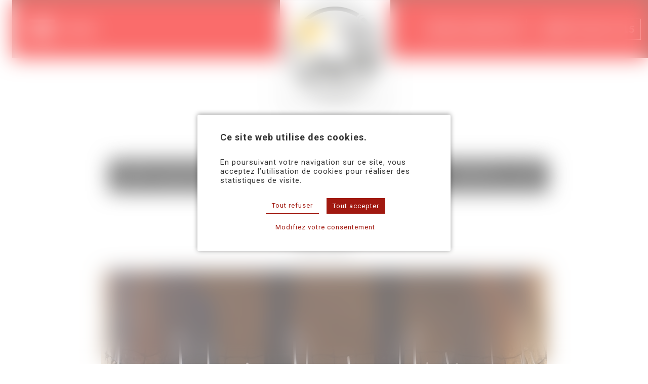

--- FILE ---
content_type: text/html; charset=UTF-8
request_url: https://www.jpm3d.fr/interventions/depigeonnage-pour-le-chateau-de-corcelles-en-beaujolais-69/
body_size: 21581
content:
<!doctype html>
<html lang="fr-FR">
<head>
	<meta charset="UTF-8">
		<meta name="viewport" content="width=device-width, initial-scale=1">
	<link rel="profile" href="https://gmpg.org/xfn/11">
	<meta name='robots' content='index, follow, max-image-preview:large, max-snippet:-1, max-video-preview:-1' />
	<style>img:is([sizes="auto" i], [sizes^="auto," i]) { contain-intrinsic-size: 3000px 1500px }</style>
	
	<!-- This site is optimized with the Yoast SEO plugin v26.0 - https://yoast.com/wordpress/plugins/seo/ -->
	<title>Dépigeonnage pour le Château de Corcelles en Beaujolais (69) - JPM 3D</title>
	<link rel="canonical" href="https://www.jpm3d.fr/interventions/depigeonnage-pour-le-chateau-de-corcelles-en-beaujolais-69/" />
	<meta property="og:locale" content="fr_FR" />
	<meta property="og:type" content="article" />
	<meta property="og:title" content="Dépigeonnage pour le Château de Corcelles en Beaujolais (69) - JPM 3D" />
	<meta property="og:url" content="https://www.jpm3d.fr/interventions/depigeonnage-pour-le-chateau-de-corcelles-en-beaujolais-69/" />
	<meta property="og:site_name" content="JPM 3D" />
	<meta property="article:publisher" content="https://www.facebook.com/JPM.3D" />
	<meta property="article:modified_time" content="2023-03-28T08:25:30+00:00" />
	<meta property="og:image" content="https://www.jpm3d.fr/wp-content/uploads/2023/03/1679480390810-scaled.jpg" />
	<meta property="og:image:width" content="1152" />
	<meta property="og:image:height" content="2560" />
	<meta property="og:image:type" content="image/jpeg" />
	<meta name="twitter:card" content="summary_large_image" />
	<script type="application/ld+json" class="yoast-schema-graph">{"@context":"https://schema.org","@graph":[{"@type":"WebPage","@id":"https://www.jpm3d.fr/interventions/depigeonnage-pour-le-chateau-de-corcelles-en-beaujolais-69/","url":"https://www.jpm3d.fr/interventions/depigeonnage-pour-le-chateau-de-corcelles-en-beaujolais-69/","name":"Dépigeonnage pour le Château de Corcelles en Beaujolais (69) - JPM 3D","isPartOf":{"@id":"https://www.jpm3d.fr/#website"},"primaryImageOfPage":{"@id":"https://www.jpm3d.fr/interventions/depigeonnage-pour-le-chateau-de-corcelles-en-beaujolais-69/#primaryimage"},"image":{"@id":"https://www.jpm3d.fr/interventions/depigeonnage-pour-le-chateau-de-corcelles-en-beaujolais-69/#primaryimage"},"thumbnailUrl":"https://www.jpm3d.fr/wp-content/uploads/2023/03/1679480390810-scaled.jpg","datePublished":"2023-03-23T13:51:40+00:00","dateModified":"2023-03-28T08:25:30+00:00","breadcrumb":{"@id":"https://www.jpm3d.fr/interventions/depigeonnage-pour-le-chateau-de-corcelles-en-beaujolais-69/#breadcrumb"},"inLanguage":"fr-FR","potentialAction":[{"@type":"ReadAction","target":["https://www.jpm3d.fr/interventions/depigeonnage-pour-le-chateau-de-corcelles-en-beaujolais-69/"]}]},{"@type":"ImageObject","inLanguage":"fr-FR","@id":"https://www.jpm3d.fr/interventions/depigeonnage-pour-le-chateau-de-corcelles-en-beaujolais-69/#primaryimage","url":"https://www.jpm3d.fr/wp-content/uploads/2023/03/1679480390810-scaled.jpg","contentUrl":"https://www.jpm3d.fr/wp-content/uploads/2023/03/1679480390810-scaled.jpg","width":1152,"height":2560},{"@type":"BreadcrumbList","@id":"https://www.jpm3d.fr/interventions/depigeonnage-pour-le-chateau-de-corcelles-en-beaujolais-69/#breadcrumb","itemListElement":[{"@type":"ListItem","position":1,"name":"Accueil","item":"https://www.jpm3d.fr/"},{"@type":"ListItem","position":2,"name":"Dépigeonnage pour le Château de Corcelles en Beaujolais (69)"}]},{"@type":"WebSite","@id":"https://www.jpm3d.fr/#website","url":"https://www.jpm3d.fr/","name":"JPM 3D","description":"Élimination rats et nuisibles démoussage toiture","publisher":{"@id":"https://www.jpm3d.fr/#organization"},"potentialAction":[{"@type":"SearchAction","target":{"@type":"EntryPoint","urlTemplate":"https://www.jpm3d.fr/?s={search_term_string}"},"query-input":{"@type":"PropertyValueSpecification","valueRequired":true,"valueName":"search_term_string"}}],"inLanguage":"fr-FR"},{"@type":"Organization","@id":"https://www.jpm3d.fr/#organization","name":"JPM 3D - Élimination rats et nuisibles, démoussage toiture","url":"https://www.jpm3d.fr/","logo":{"@type":"ImageObject","inLanguage":"fr-FR","@id":"https://www.jpm3d.fr/#/schema/logo/image/","url":"https://www.jpm3d.fr/wp-content/uploads/2022/06/partage-site.jpg","contentUrl":"https://www.jpm3d.fr/wp-content/uploads/2022/06/partage-site.jpg","width":560,"height":292,"caption":"JPM 3D - Élimination rats et nuisibles, démoussage toiture"},"image":{"@id":"https://www.jpm3d.fr/#/schema/logo/image/"},"sameAs":["https://www.facebook.com/JPM.3D","https://www.youtube.com/channel/UCKWd83PpxfWi_v314GcDdzw"]}]}</script>
	<!-- / Yoast SEO plugin. -->


<link rel='dns-prefetch' href='//www.googletagmanager.com' />
<link rel='dns-prefetch' href='//use.fontawesome.com' />
<link rel="alternate" type="application/rss+xml" title="JPM 3D &raquo; Flux" href="https://www.jpm3d.fr/feed/" />
<link rel="alternate" type="application/rss+xml" title="JPM 3D &raquo; Flux des commentaires" href="https://www.jpm3d.fr/comments/feed/" />
<script type="text/javascript">
/* <![CDATA[ */
window._wpemojiSettings = {"baseUrl":"https:\/\/s.w.org\/images\/core\/emoji\/16.0.1\/72x72\/","ext":".png","svgUrl":"https:\/\/s.w.org\/images\/core\/emoji\/16.0.1\/svg\/","svgExt":".svg","source":{"concatemoji":"https:\/\/www.jpm3d.fr\/wp-includes\/js\/wp-emoji-release.min.js?ver=ca304f"}};
/*! This file is auto-generated */
!function(s,n){var o,i,e;function c(e){try{var t={supportTests:e,timestamp:(new Date).valueOf()};sessionStorage.setItem(o,JSON.stringify(t))}catch(e){}}function p(e,t,n){e.clearRect(0,0,e.canvas.width,e.canvas.height),e.fillText(t,0,0);var t=new Uint32Array(e.getImageData(0,0,e.canvas.width,e.canvas.height).data),a=(e.clearRect(0,0,e.canvas.width,e.canvas.height),e.fillText(n,0,0),new Uint32Array(e.getImageData(0,0,e.canvas.width,e.canvas.height).data));return t.every(function(e,t){return e===a[t]})}function u(e,t){e.clearRect(0,0,e.canvas.width,e.canvas.height),e.fillText(t,0,0);for(var n=e.getImageData(16,16,1,1),a=0;a<n.data.length;a++)if(0!==n.data[a])return!1;return!0}function f(e,t,n,a){switch(t){case"flag":return n(e,"\ud83c\udff3\ufe0f\u200d\u26a7\ufe0f","\ud83c\udff3\ufe0f\u200b\u26a7\ufe0f")?!1:!n(e,"\ud83c\udde8\ud83c\uddf6","\ud83c\udde8\u200b\ud83c\uddf6")&&!n(e,"\ud83c\udff4\udb40\udc67\udb40\udc62\udb40\udc65\udb40\udc6e\udb40\udc67\udb40\udc7f","\ud83c\udff4\u200b\udb40\udc67\u200b\udb40\udc62\u200b\udb40\udc65\u200b\udb40\udc6e\u200b\udb40\udc67\u200b\udb40\udc7f");case"emoji":return!a(e,"\ud83e\udedf")}return!1}function g(e,t,n,a){var r="undefined"!=typeof WorkerGlobalScope&&self instanceof WorkerGlobalScope?new OffscreenCanvas(300,150):s.createElement("canvas"),o=r.getContext("2d",{willReadFrequently:!0}),i=(o.textBaseline="top",o.font="600 32px Arial",{});return e.forEach(function(e){i[e]=t(o,e,n,a)}),i}function t(e){var t=s.createElement("script");t.src=e,t.defer=!0,s.head.appendChild(t)}"undefined"!=typeof Promise&&(o="wpEmojiSettingsSupports",i=["flag","emoji"],n.supports={everything:!0,everythingExceptFlag:!0},e=new Promise(function(e){s.addEventListener("DOMContentLoaded",e,{once:!0})}),new Promise(function(t){var n=function(){try{var e=JSON.parse(sessionStorage.getItem(o));if("object"==typeof e&&"number"==typeof e.timestamp&&(new Date).valueOf()<e.timestamp+604800&&"object"==typeof e.supportTests)return e.supportTests}catch(e){}return null}();if(!n){if("undefined"!=typeof Worker&&"undefined"!=typeof OffscreenCanvas&&"undefined"!=typeof URL&&URL.createObjectURL&&"undefined"!=typeof Blob)try{var e="postMessage("+g.toString()+"("+[JSON.stringify(i),f.toString(),p.toString(),u.toString()].join(",")+"));",a=new Blob([e],{type:"text/javascript"}),r=new Worker(URL.createObjectURL(a),{name:"wpTestEmojiSupports"});return void(r.onmessage=function(e){c(n=e.data),r.terminate(),t(n)})}catch(e){}c(n=g(i,f,p,u))}t(n)}).then(function(e){for(var t in e)n.supports[t]=e[t],n.supports.everything=n.supports.everything&&n.supports[t],"flag"!==t&&(n.supports.everythingExceptFlag=n.supports.everythingExceptFlag&&n.supports[t]);n.supports.everythingExceptFlag=n.supports.everythingExceptFlag&&!n.supports.flag,n.DOMReady=!1,n.readyCallback=function(){n.DOMReady=!0}}).then(function(){return e}).then(function(){var e;n.supports.everything||(n.readyCallback(),(e=n.source||{}).concatemoji?t(e.concatemoji):e.wpemoji&&e.twemoji&&(t(e.twemoji),t(e.wpemoji)))}))}((window,document),window._wpemojiSettings);
/* ]]> */
</script>
<style id='wp-emoji-styles-inline-css' type='text/css'>

	img.wp-smiley, img.emoji {
		display: inline !important;
		border: none !important;
		box-shadow: none !important;
		height: 1em !important;
		width: 1em !important;
		margin: 0 0.07em !important;
		vertical-align: -0.1em !important;
		background: none !important;
		padding: 0 !important;
	}
</style>
<style id='safe-svg-svg-icon-style-inline-css' type='text/css'>
.safe-svg-cover{text-align:center}.safe-svg-cover .safe-svg-inside{display:inline-block;max-width:100%}.safe-svg-cover svg{fill:currentColor;height:100%;max-height:100%;max-width:100%;width:100%}

</style>
<link rel='stylesheet' id='jet-engine-frontend-css' href='https://www.jpm3d.fr/wp-content/plugins/jet-engine/assets/css/frontend.css?ver=3.7.6' type='text/css' media='all' />
<style id='font-awesome-svg-styles-default-inline-css' type='text/css'>
.svg-inline--fa {
  display: inline-block;
  height: 1em;
  overflow: visible;
  vertical-align: -.125em;
}
</style>
<link rel='stylesheet' id='font-awesome-svg-styles-css' href='https://www.jpm3d.fr/wp-content/uploads/font-awesome/v5.15.4/css/svg-with-js.css' type='text/css' media='all' />
<style id='font-awesome-svg-styles-inline-css' type='text/css'>
   .wp-block-font-awesome-icon svg::before,
   .wp-rich-text-font-awesome-icon svg::before {content: unset;}
</style>
<link rel='stylesheet' id='cookie-law-info-css' href='https://www.jpm3d.fr/wp-content/plugins/cookie-law-info/legacy/public/css/cookie-law-info-public.css?ver=3.3.5' type='text/css' media='all' />
<link rel='stylesheet' id='cookie-law-info-gdpr-css' href='https://www.jpm3d.fr/wp-content/plugins/cookie-law-info/legacy/public/css/cookie-law-info-gdpr.css?ver=3.3.5' type='text/css' media='all' />
<link rel='stylesheet' id='hello-elementor-css' href='https://www.jpm3d.fr/wp-content/themes/jpm3d/style.min.css?ver=2.4.2' type='text/css' media='all' />
<link rel='stylesheet' id='hello-elementor-theme-style-css' href='https://www.jpm3d.fr/wp-content/themes/jpm3d/theme.min.css?ver=2.4.2' type='text/css' media='all' />
<link rel='stylesheet' id='jet-popup-frontend-css' href='https://www.jpm3d.fr/wp-content/plugins/jet-popup/assets/css/jet-popup-frontend.css?ver=2.0.18' type='text/css' media='all' />
<link rel='stylesheet' id='font-awesome-official-css' href='https://use.fontawesome.com/releases/v5.15.4/css/all.css' type='text/css' media='all' integrity="sha384-DyZ88mC6Up2uqS4h/KRgHuoeGwBcD4Ng9SiP4dIRy0EXTlnuz47vAwmeGwVChigm" crossorigin="anonymous" />
<link rel='stylesheet' id='elementor-frontend-css' href='https://www.jpm3d.fr/wp-content/uploads/elementor/css/custom-frontend.min.css?ver=1768919307' type='text/css' media='all' />
<link rel='stylesheet' id='widget-image-css' href='https://www.jpm3d.fr/wp-content/plugins/elementor/assets/css/widget-image.min.css?ver=3.32.4' type='text/css' media='all' />
<link rel='stylesheet' id='e-sticky-css' href='https://www.jpm3d.fr/wp-content/plugins/elementor-pro/assets/css/modules/sticky.min.css?ver=3.32.2' type='text/css' media='all' />
<link rel='stylesheet' id='widget-heading-css' href='https://www.jpm3d.fr/wp-content/plugins/elementor/assets/css/widget-heading.min.css?ver=3.32.4' type='text/css' media='all' />
<link rel='stylesheet' id='e-animation-fadeIn-css' href='https://www.jpm3d.fr/wp-content/plugins/elementor/assets/lib/animations/styles/fadeIn.min.css?ver=3.32.4' type='text/css' media='all' />
<link rel='stylesheet' id='swiper-css' href='https://www.jpm3d.fr/wp-content/plugins/elementor/assets/lib/swiper/v8/css/swiper.min.css?ver=8.4.5' type='text/css' media='all' />
<link rel='stylesheet' id='e-swiper-css' href='https://www.jpm3d.fr/wp-content/plugins/elementor/assets/css/conditionals/e-swiper.min.css?ver=3.32.4' type='text/css' media='all' />
<link rel='stylesheet' id='widget-video-css' href='https://www.jpm3d.fr/wp-content/plugins/elementor/assets/css/widget-video.min.css?ver=3.32.4' type='text/css' media='all' />
<link rel='stylesheet' id='widget-gallery-css' href='https://www.jpm3d.fr/wp-content/plugins/elementor-pro/assets/css/widget-gallery.min.css?ver=3.32.2' type='text/css' media='all' />
<link rel='stylesheet' id='elementor-gallery-css' href='https://www.jpm3d.fr/wp-content/plugins/elementor/assets/lib/e-gallery/css/e-gallery.min.css?ver=1.2.0' type='text/css' media='all' />
<link rel='stylesheet' id='e-transitions-css' href='https://www.jpm3d.fr/wp-content/plugins/elementor-pro/assets/css/conditionals/transitions.min.css?ver=3.32.2' type='text/css' media='all' />
<link rel='stylesheet' id='widget-share-buttons-css' href='https://www.jpm3d.fr/wp-content/plugins/elementor-pro/assets/css/widget-share-buttons.min.css?ver=3.32.2' type='text/css' media='all' />
<link rel='stylesheet' id='e-apple-webkit-css' href='https://www.jpm3d.fr/wp-content/uploads/elementor/css/custom-apple-webkit.min.css?ver=1768919307' type='text/css' media='all' />
<link rel='stylesheet' id='elementor-icons-shared-0-css' href='https://www.jpm3d.fr/wp-content/plugins/elementor/assets/lib/font-awesome/css/fontawesome.min.css?ver=5.15.3' type='text/css' media='all' />
<link rel='stylesheet' id='elementor-icons-fa-solid-css' href='https://www.jpm3d.fr/wp-content/plugins/elementor/assets/lib/font-awesome/css/solid.min.css?ver=5.15.3' type='text/css' media='all' />
<link rel='stylesheet' id='elementor-icons-fa-brands-css' href='https://www.jpm3d.fr/wp-content/plugins/elementor/assets/lib/font-awesome/css/brands.min.css?ver=5.15.3' type='text/css' media='all' />
<link rel='stylesheet' id='elementor-icons-css' href='https://www.jpm3d.fr/wp-content/plugins/elementor/assets/lib/eicons/css/elementor-icons.min.css?ver=5.44.0' type='text/css' media='all' />
<link rel='stylesheet' id='elementor-post-24-css' href='https://www.jpm3d.fr/wp-content/uploads/elementor/css/post-24.css?ver=1768919308' type='text/css' media='all' />
<link rel='stylesheet' id='she-header-style-css' href='https://www.jpm3d.fr/wp-content/plugins/sticky-header-effects-for-elementor/assets/css/she-header-style.css?ver=2.1.3' type='text/css' media='all' />
<link rel='stylesheet' id='elementor-post-581-css' href='https://www.jpm3d.fr/wp-content/uploads/elementor/css/post-581.css?ver=1768919308' type='text/css' media='all' />
<link rel='stylesheet' id='elementor-post-368-css' href='https://www.jpm3d.fr/wp-content/uploads/elementor/css/post-368.css?ver=1768919308' type='text/css' media='all' />
<link rel='stylesheet' id='elementor-post-65-css' href='https://www.jpm3d.fr/wp-content/uploads/elementor/css/post-65.css?ver=1768919308' type='text/css' media='all' />
<link rel='stylesheet' id='elementor-post-47-css' href='https://www.jpm3d.fr/wp-content/uploads/elementor/css/post-47.css?ver=1768919308' type='text/css' media='all' />
<link rel='stylesheet' id='font-awesome-official-v4shim-css' href='https://use.fontawesome.com/releases/v5.15.4/css/v4-shims.css' type='text/css' media='all' integrity="sha384-Vq76wejb3QJM4nDatBa5rUOve+9gkegsjCebvV/9fvXlGWo4HCMR4cJZjjcF6Viv" crossorigin="anonymous" />
<style id='font-awesome-official-v4shim-inline-css' type='text/css'>
@font-face {
font-family: "FontAwesome";
font-display: block;
src: url("https://use.fontawesome.com/releases/v5.15.4/webfonts/fa-brands-400.eot"),
		url("https://use.fontawesome.com/releases/v5.15.4/webfonts/fa-brands-400.eot?#iefix") format("embedded-opentype"),
		url("https://use.fontawesome.com/releases/v5.15.4/webfonts/fa-brands-400.woff2") format("woff2"),
		url("https://use.fontawesome.com/releases/v5.15.4/webfonts/fa-brands-400.woff") format("woff"),
		url("https://use.fontawesome.com/releases/v5.15.4/webfonts/fa-brands-400.ttf") format("truetype"),
		url("https://use.fontawesome.com/releases/v5.15.4/webfonts/fa-brands-400.svg#fontawesome") format("svg");
}

@font-face {
font-family: "FontAwesome";
font-display: block;
src: url("https://use.fontawesome.com/releases/v5.15.4/webfonts/fa-solid-900.eot"),
		url("https://use.fontawesome.com/releases/v5.15.4/webfonts/fa-solid-900.eot?#iefix") format("embedded-opentype"),
		url("https://use.fontawesome.com/releases/v5.15.4/webfonts/fa-solid-900.woff2") format("woff2"),
		url("https://use.fontawesome.com/releases/v5.15.4/webfonts/fa-solid-900.woff") format("woff"),
		url("https://use.fontawesome.com/releases/v5.15.4/webfonts/fa-solid-900.ttf") format("truetype"),
		url("https://use.fontawesome.com/releases/v5.15.4/webfonts/fa-solid-900.svg#fontawesome") format("svg");
}

@font-face {
font-family: "FontAwesome";
font-display: block;
src: url("https://use.fontawesome.com/releases/v5.15.4/webfonts/fa-regular-400.eot"),
		url("https://use.fontawesome.com/releases/v5.15.4/webfonts/fa-regular-400.eot?#iefix") format("embedded-opentype"),
		url("https://use.fontawesome.com/releases/v5.15.4/webfonts/fa-regular-400.woff2") format("woff2"),
		url("https://use.fontawesome.com/releases/v5.15.4/webfonts/fa-regular-400.woff") format("woff"),
		url("https://use.fontawesome.com/releases/v5.15.4/webfonts/fa-regular-400.ttf") format("truetype"),
		url("https://use.fontawesome.com/releases/v5.15.4/webfonts/fa-regular-400.svg#fontawesome") format("svg");
unicode-range: U+F004-F005,U+F007,U+F017,U+F022,U+F024,U+F02E,U+F03E,U+F044,U+F057-F059,U+F06E,U+F070,U+F075,U+F07B-F07C,U+F080,U+F086,U+F089,U+F094,U+F09D,U+F0A0,U+F0A4-F0A7,U+F0C5,U+F0C7-F0C8,U+F0E0,U+F0EB,U+F0F3,U+F0F8,U+F0FE,U+F111,U+F118-F11A,U+F11C,U+F133,U+F144,U+F146,U+F14A,U+F14D-F14E,U+F150-F152,U+F15B-F15C,U+F164-F165,U+F185-F186,U+F191-F192,U+F1AD,U+F1C1-F1C9,U+F1CD,U+F1D8,U+F1E3,U+F1EA,U+F1F6,U+F1F9,U+F20A,U+F247-F249,U+F24D,U+F254-F25B,U+F25D,U+F267,U+F271-F274,U+F279,U+F28B,U+F28D,U+F2B5-F2B6,U+F2B9,U+F2BB,U+F2BD,U+F2C1-F2C2,U+F2D0,U+F2D2,U+F2DC,U+F2ED,U+F328,U+F358-F35B,U+F3A5,U+F3D1,U+F410,U+F4AD;
}
</style>
<link rel='stylesheet' id='elementor-gf-local-lexenddeca-css' href='https://www.jpm3d.fr/wp-content/uploads/elementor/google-fonts/css/lexenddeca.css?ver=1740134127' type='text/css' media='all' />
<link rel='stylesheet' id='elementor-gf-local-roboto-css' href='https://www.jpm3d.fr/wp-content/uploads/elementor/google-fonts/css/roboto.css?ver=1740134120' type='text/css' media='all' />
<script type="text/javascript" src="https://www.jpm3d.fr/wp-includes/js/jquery/jquery.min.js?ver=3.7.1" id="jquery-core-js"></script>
<script type="text/javascript" src="https://www.jpm3d.fr/wp-includes/js/jquery/jquery-migrate.min.js?ver=3.4.1" id="jquery-migrate-js"></script>
<script type="text/javascript" id="cookie-law-info-js-extra">
/* <![CDATA[ */
var Cli_Data = {"nn_cookie_ids":["CookieLawInfoConsent","cookielawinfo-checkbox-fonctionnel","cookielawinfo-checkbox-publicite","cookielawinfo-checkbox-autres","elementor"],"cookielist":[],"non_necessary_cookies":{"necessary":["CookieLawInfoConsent","elementor"]},"ccpaEnabled":"","ccpaRegionBased":"","ccpaBarEnabled":"","strictlyEnabled":["necessary","obligatoire"],"ccpaType":"gdpr","js_blocking":"1","custom_integration":"","triggerDomRefresh":"","secure_cookies":""};
var cli_cookiebar_settings = {"animate_speed_hide":"500","animate_speed_show":"500","background":"#FFF","border":"#b1a6a6c2","border_on":"","button_1_button_colour":"#61a229","button_1_button_hover":"#4e8221","button_1_link_colour":"#fff","button_1_as_button":"1","button_1_new_win":"","button_2_button_colour":"#333","button_2_button_hover":"#292929","button_2_link_colour":"#444","button_2_as_button":"","button_2_hidebar":"","button_3_button_colour":"#dedfe0","button_3_button_hover":"#b2b2b3","button_3_link_colour":"#333333","button_3_as_button":"1","button_3_new_win":"","button_4_button_colour":"#dedfe0","button_4_button_hover":"#b2b2b3","button_4_link_colour":"#333333","button_4_as_button":"1","button_7_button_colour":"#61a229","button_7_button_hover":"#4e8221","button_7_link_colour":"#fff","button_7_as_button":"1","button_7_new_win":"","font_family":"inherit","header_fix":"","notify_animate_hide":"1","notify_animate_show":"1","notify_div_id":"#cookie-law-info-bar","notify_position_horizontal":"right","notify_position_vertical":"top","scroll_close":"","scroll_close_reload":"","accept_close_reload":"","reject_close_reload":"","showagain_tab":"","showagain_background":"#fff","showagain_border":"#000","showagain_div_id":"#cookie-law-info-again","showagain_x_position":"100px","text":"#333333","show_once_yn":"","show_once":"10000","logging_on":"","as_popup":"","popup_overlay":"1","bar_heading_text":"","cookie_bar_as":"popup","popup_showagain_position":"bottom-right","widget_position":"left"};
var log_object = {"ajax_url":"https:\/\/www.jpm3d.fr\/wp-admin\/admin-ajax.php"};
/* ]]> */
</script>
<script type="text/javascript" src="https://www.jpm3d.fr/wp-content/plugins/cookie-law-info/legacy/public/js/cookie-law-info-public.js?ver=3.3.5" id="cookie-law-info-js"></script>
<script type="text/javascript" src="https://www.jpm3d.fr/wp-content/plugins/elementor-pro/assets/js/page-transitions.min.js?ver=3.32.2" id="page-transitions-js"></script>
<script type="text/javascript" src="https://www.jpm3d.fr/wp-content/plugins/sticky-header-effects-for-elementor/assets/js/she-header.js?ver=2.1.3" id="she-header-js"></script>

<!-- Extrait de code de la balise Google (gtag.js) ajouté par Site Kit -->
<!-- Extrait Google Analytics ajouté par Site Kit -->
<script type="text/javascript" src="https://www.googletagmanager.com/gtag/js?id=G-CX3SJ64BWH" id="google_gtagjs-js" async></script>
<script type="text/javascript" id="google_gtagjs-js-after">
/* <![CDATA[ */
window.dataLayer = window.dataLayer || [];function gtag(){dataLayer.push(arguments);}
gtag("set","linker",{"domains":["www.jpm3d.fr"]});
gtag("js", new Date());
gtag("set", "developer_id.dZTNiMT", true);
gtag("config", "G-CX3SJ64BWH", {"googlesitekit_post_type":"interventions"});
/* ]]> */
</script>
<link rel="https://api.w.org/" href="https://www.jpm3d.fr/wp-json/" /><link rel="alternate" title="JSON" type="application/json" href="https://www.jpm3d.fr/wp-json/wp/v2/interventions/3955" /><link rel="EditURI" type="application/rsd+xml" title="RSD" href="https://www.jpm3d.fr/xmlrpc.php?rsd" />

<link rel='shortlink' href='https://www.jpm3d.fr/?p=3955' />
<link rel="alternate" title="oEmbed (JSON)" type="application/json+oembed" href="https://www.jpm3d.fr/wp-json/oembed/1.0/embed?url=https%3A%2F%2Fwww.jpm3d.fr%2Finterventions%2Fdepigeonnage-pour-le-chateau-de-corcelles-en-beaujolais-69%2F" />
<link rel="alternate" title="oEmbed (XML)" type="text/xml+oembed" href="https://www.jpm3d.fr/wp-json/oembed/1.0/embed?url=https%3A%2F%2Fwww.jpm3d.fr%2Finterventions%2Fdepigeonnage-pour-le-chateau-de-corcelles-en-beaujolais-69%2F&#038;format=xml" />
<!-- start Simple Custom CSS and JS -->
<?php 
remove_action( 'wp_enqueue_scripts', 'wp_enqueue_global_styles' );
remove_action( 'wp_footer', 'wp_enqueue_global_styles', 1 );
remove_action( 'wp_body_open', 'wp_global_styles_render_svg_filters' );
?>
<!-- end Simple Custom CSS and JS -->
<!-- start Simple Custom CSS and JS -->
<script type="text/javascript">
 
window.addEventListener('load', function() {
   textareaBalise = document.getElementsByClassName('elementor-field-textual');
    for(var i = 0; i < textareaBalise.length; i++) {
        textareaBalise[i].addEventListener('keyup',function() {
            this.style.height = "auto";
            this.style.height = this.scrollHeight + "px";
        });
    }
  })


</script>
<!-- end Simple Custom CSS and JS -->

<link rel='stylesheet' id='17-css' href='//www.jpm3d.fr/wp-content/uploads/custom-css-js/17.css?v=4097' type="text/css" media='all' />
<meta name="generator" content="Site Kit by Google 1.170.0" /><link rel="apple-touch-icon" sizes="180x180" href="/wp-content/uploads/fbrfg/apple-touch-icon.png">
<link rel="icon" type="image/png" sizes="32x32" href="/wp-content/uploads/fbrfg/favicon-32x32.png">
<link rel="icon" type="image/png" sizes="16x16" href="/wp-content/uploads/fbrfg/favicon-16x16.png">
<link rel="manifest" href="/wp-content/uploads/fbrfg/site.webmanifest">
<link rel="mask-icon" href="/wp-content/uploads/fbrfg/safari-pinned-tab.svg" color="#5bbad5">
<link rel="shortcut icon" href="/wp-content/uploads/fbrfg/favicon.ico">
<meta name="msapplication-TileColor" content="#ffffff">
<meta name="msapplication-config" content="/wp-content/uploads/fbrfg/browserconfig.xml">
<meta name="theme-color" content="#ffffff"><meta name="generator" content="Elementor 3.32.4; features: additional_custom_breakpoints; settings: css_print_method-external, google_font-enabled, font_display-auto">
			<style>
				.e-con.e-parent:nth-of-type(n+4):not(.e-lazyloaded):not(.e-no-lazyload),
				.e-con.e-parent:nth-of-type(n+4):not(.e-lazyloaded):not(.e-no-lazyload) * {
					background-image: none !important;
				}
				@media screen and (max-height: 1024px) {
					.e-con.e-parent:nth-of-type(n+3):not(.e-lazyloaded):not(.e-no-lazyload),
					.e-con.e-parent:nth-of-type(n+3):not(.e-lazyloaded):not(.e-no-lazyload) * {
						background-image: none !important;
					}
				}
				@media screen and (max-height: 640px) {
					.e-con.e-parent:nth-of-type(n+2):not(.e-lazyloaded):not(.e-no-lazyload),
					.e-con.e-parent:nth-of-type(n+2):not(.e-lazyloaded):not(.e-no-lazyload) * {
						background-image: none !important;
					}
				}
			</style>
			</head>
<body class="wp-singular interventions-template-default single single-interventions postid-3955 wp-custom-logo wp-theme-jpm3d wp-child-theme-jpm3dchild elementor-default elementor-kit-24 elementor-page-65">

		<e-page-transition class="e-page-transition--entering" exclude="^https\:\/\/www\.jpm3d\.fr\/wp\-admin\/">
					</e-page-transition>
				<header data-elementor-type="header" data-elementor-id="581" class="elementor elementor-581 elementor-location-header" data-elementor-post-type="elementor_library">
					<header class="elementor-section elementor-top-section elementor-element elementor-element-20e59e3 elementor-section-content-middle she-header-yes elementor-section-height-min-height elementor-section-items-stretch elementor-section-boxed elementor-section-height-default" data-id="20e59e3" data-element_type="section" data-settings="{&quot;background_background&quot;:&quot;classic&quot;,&quot;custom_height_header&quot;:{&quot;unit&quot;:&quot;px&quot;,&quot;size&quot;:75,&quot;sizes&quot;:[]},&quot;transparent&quot;:&quot;yes&quot;,&quot;sticky&quot;:&quot;top&quot;,&quot;sticky_effects_offset&quot;:60,&quot;shrink_header&quot;:&quot;yes&quot;,&quot;sticky_on&quot;:[&quot;desktop&quot;,&quot;tablet_extra&quot;,&quot;tablet&quot;,&quot;mobile_extra&quot;,&quot;mobile&quot;],&quot;sticky_offset&quot;:0,&quot;sticky_anchor_link_offset&quot;:0,&quot;transparent_on&quot;:[&quot;desktop&quot;,&quot;tablet&quot;,&quot;mobile&quot;],&quot;scroll_distance&quot;:{&quot;unit&quot;:&quot;px&quot;,&quot;size&quot;:60,&quot;sizes&quot;:[]},&quot;scroll_distance_tablet_extra&quot;:{&quot;unit&quot;:&quot;px&quot;,&quot;size&quot;:&quot;&quot;,&quot;sizes&quot;:[]},&quot;scroll_distance_tablet&quot;:{&quot;unit&quot;:&quot;px&quot;,&quot;size&quot;:&quot;&quot;,&quot;sizes&quot;:[]},&quot;scroll_distance_mobile_extra&quot;:{&quot;unit&quot;:&quot;px&quot;,&quot;size&quot;:&quot;&quot;,&quot;sizes&quot;:[]},&quot;scroll_distance_mobile&quot;:{&quot;unit&quot;:&quot;px&quot;,&quot;size&quot;:&quot;&quot;,&quot;sizes&quot;:[]},&quot;she_offset_top&quot;:{&quot;unit&quot;:&quot;px&quot;,&quot;size&quot;:0,&quot;sizes&quot;:[]},&quot;she_offset_top_tablet_extra&quot;:{&quot;unit&quot;:&quot;px&quot;,&quot;size&quot;:&quot;&quot;,&quot;sizes&quot;:[]},&quot;she_offset_top_tablet&quot;:{&quot;unit&quot;:&quot;px&quot;,&quot;size&quot;:&quot;&quot;,&quot;sizes&quot;:[]},&quot;she_offset_top_mobile_extra&quot;:{&quot;unit&quot;:&quot;px&quot;,&quot;size&quot;:&quot;&quot;,&quot;sizes&quot;:[]},&quot;she_offset_top_mobile&quot;:{&quot;unit&quot;:&quot;px&quot;,&quot;size&quot;:&quot;&quot;,&quot;sizes&quot;:[]},&quot;she_width&quot;:{&quot;unit&quot;:&quot;%&quot;,&quot;size&quot;:100,&quot;sizes&quot;:[]},&quot;she_width_tablet_extra&quot;:{&quot;unit&quot;:&quot;px&quot;,&quot;size&quot;:&quot;&quot;,&quot;sizes&quot;:[]},&quot;she_width_tablet&quot;:{&quot;unit&quot;:&quot;px&quot;,&quot;size&quot;:&quot;&quot;,&quot;sizes&quot;:[]},&quot;she_width_mobile_extra&quot;:{&quot;unit&quot;:&quot;px&quot;,&quot;size&quot;:&quot;&quot;,&quot;sizes&quot;:[]},&quot;she_width_mobile&quot;:{&quot;unit&quot;:&quot;px&quot;,&quot;size&quot;:&quot;&quot;,&quot;sizes&quot;:[]},&quot;she_padding&quot;:{&quot;unit&quot;:&quot;px&quot;,&quot;top&quot;:0,&quot;right&quot;:&quot;&quot;,&quot;bottom&quot;:0,&quot;left&quot;:&quot;&quot;,&quot;isLinked&quot;:true},&quot;she_padding_tablet_extra&quot;:{&quot;unit&quot;:&quot;px&quot;,&quot;top&quot;:&quot;&quot;,&quot;right&quot;:&quot;&quot;,&quot;bottom&quot;:&quot;&quot;,&quot;left&quot;:&quot;&quot;,&quot;isLinked&quot;:true},&quot;she_padding_tablet&quot;:{&quot;unit&quot;:&quot;px&quot;,&quot;top&quot;:&quot;&quot;,&quot;right&quot;:&quot;&quot;,&quot;bottom&quot;:&quot;&quot;,&quot;left&quot;:&quot;&quot;,&quot;isLinked&quot;:true},&quot;she_padding_mobile_extra&quot;:{&quot;unit&quot;:&quot;px&quot;,&quot;top&quot;:&quot;&quot;,&quot;right&quot;:&quot;&quot;,&quot;bottom&quot;:&quot;&quot;,&quot;left&quot;:&quot;&quot;,&quot;isLinked&quot;:true},&quot;she_padding_mobile&quot;:{&quot;unit&quot;:&quot;px&quot;,&quot;top&quot;:&quot;&quot;,&quot;right&quot;:&quot;&quot;,&quot;bottom&quot;:&quot;&quot;,&quot;left&quot;:&quot;&quot;,&quot;isLinked&quot;:true},&quot;custom_height_header_tablet_extra&quot;:{&quot;unit&quot;:&quot;px&quot;,&quot;size&quot;:&quot;&quot;,&quot;sizes&quot;:[]},&quot;custom_height_header_tablet&quot;:{&quot;unit&quot;:&quot;px&quot;,&quot;size&quot;:&quot;&quot;,&quot;sizes&quot;:[]},&quot;custom_height_header_mobile_extra&quot;:{&quot;unit&quot;:&quot;px&quot;,&quot;size&quot;:&quot;&quot;,&quot;sizes&quot;:[]},&quot;custom_height_header_mobile&quot;:{&quot;unit&quot;:&quot;px&quot;,&quot;size&quot;:&quot;&quot;,&quot;sizes&quot;:[]}}">
						<div class="elementor-container elementor-column-gap-default">
					<div class="elementor-column elementor-col-33 elementor-top-column elementor-element elementor-element-8244518" data-id="8244518" data-element_type="column">
			<div class="elementor-widget-wrap elementor-element-populated">
						<div class="elementor-element elementor-element-c8eaa4b elementor-widget__width-auto menu elementor-view-default elementor-widget elementor-widget-icon" data-id="c8eaa4b" data-element_type="widget" data-widget_type="icon.default">
				<div class="elementor-widget-container">
							<div class="elementor-icon-wrapper">
			<a class="elementor-icon" href="#elementor-action%3Aaction%3Dpopup%3Aopen%26settings%3DeyJpZCI6IjY1NiIsInRvZ2dsZSI6ZmFsc2V9">
			<svg xmlns="http://www.w3.org/2000/svg" xmlns:xlink="http://www.w3.org/1999/xlink" id="Calque_1" x="0px" y="0px" viewBox="0 0 14.4 10.6" style="enable-background:new 0 0 14.4 10.6;" xml:space="preserve"> <style type="text/css"> .st0{fill:#FFFFFF;} </style> <rect y="0" class="st0" width="14.4" height="1.7"></rect> <rect y="4.4" class="st0" width="14.4" height="1.7"></rect> <rect y="8.9" class="st0" width="14.4" height="1.7"></rect> </svg>			</a>
		</div>
						</div>
				</div>
					</div>
		</div>
				<div class="elementor-column elementor-col-33 elementor-top-column elementor-element elementor-element-fe4f294" data-id="fe4f294" data-element_type="column" data-settings="{&quot;background_background&quot;:&quot;classic&quot;}">
			<div class="elementor-widget-wrap elementor-element-populated">
						<div class="elementor-element elementor-element-72d5b5c logo-sticky elementor-widget elementor-widget-image" data-id="72d5b5c" data-element_type="widget" data-widget_type="image.default">
				<div class="elementor-widget-container">
															<img fetchpriority="high" width="600" height="228" src="https://www.jpm3d.fr/wp-content/uploads/2022/06/logo-sticky.svg" class="attachment-full size-full wp-image-639" alt="JPM 3D - élimination rats et nuisibles démoussage toiture" />															</div>
				</div>
				<div class="elementor-element elementor-element-9b029a2 elementor-absolute logo elementor-widget elementor-widget-theme-site-logo elementor-widget-image" data-id="9b029a2" data-element_type="widget" data-settings="{&quot;_position&quot;:&quot;absolute&quot;}" data-widget_type="theme-site-logo.default">
				<div class="elementor-widget-container">
											<a href="https://www.jpm3d.fr">
			<img src="https://www.jpm3d.fr/wp-content/uploads/elementor/thumbs/cropped-Logo-JPM3D-FINAL-bis-1-r2cu1z7totm2t0dff8h8heow04a7ksgsicck12q8tm.png" title="JPM D élimination rats et nuisibles démoussage toiture" alt="JPM D élimination rats et nuisibles démoussage toiture" loading="lazy" />				</a>
											</div>
				</div>
					</div>
		</div>
				<div class="elementor-column elementor-col-33 elementor-top-column elementor-element elementor-element-6e0674c" data-id="6e0674c" data-element_type="column">
			<div class="elementor-widget-wrap elementor-element-populated">
						<div class="elementor-element elementor-element-bb830de elementor-widget__width-auto btn-disparait elementor-widget elementor-widget-button" data-id="bb830de" data-element_type="widget" data-widget_type="button.default">
				<div class="elementor-widget-container">
									<div class="elementor-button-wrapper">
					<a class="elementor-button elementor-button-link elementor-size-sm" href="https://www.jpm3d.fr/contact/">
						<span class="elementor-button-content-wrapper">
									<span class="elementor-button-text">Devis gratuit</span>
					</span>
					</a>
				</div>
								</div>
				</div>
				<div class="elementor-element elementor-element-c656c8f elementor-widget__width-auto btn-tel elementor-widget elementor-widget-button" data-id="c656c8f" data-element_type="widget" data-widget_type="button.default">
				<div class="elementor-widget-container">
									<div class="elementor-button-wrapper">
					<a class="elementor-button elementor-button-link elementor-size-sm" href="tel:+33974041715">
						<span class="elementor-button-content-wrapper">
						<span class="elementor-button-icon">
				<i aria-hidden="true" class="fas fa-phone"></i>			</span>
									<span class="elementor-button-text">09 74 04 17 15</span>
					</span>
					</a>
				</div>
								</div>
				</div>
					</div>
		</div>
					</div>
		</header>
				</header>
				<div data-elementor-type="single-post" data-elementor-id="65" class="elementor elementor-65 elementor-location-single post-3955 interventions type-interventions status-publish has-post-thumbnail hentry categories-depigeonnage" data-elementor-post-type="elementor_library">
					<section class="elementor-section elementor-top-section elementor-element elementor-element-767af6a elementor-section-boxed elementor-section-height-default elementor-section-height-default" data-id="767af6a" data-element_type="section">
						<div class="elementor-container elementor-column-gap-default">
					<div class="elementor-column elementor-col-100 elementor-top-column elementor-element elementor-element-8c2103e" data-id="8c2103e" data-element_type="column">
			<div class="elementor-widget-wrap elementor-element-populated">
						<div class="elementor-section elementor-inner-section elementor-element elementor-element-fe6f8c5 elementor-section-boxed elementor-section-height-default elementor-section-height-default" data-id="fe6f8c5" data-element_type="section">
						<div class="elementor-container elementor-column-gap-default">
					<div class="elementor-column elementor-col-100 elementor-inner-column elementor-element elementor-element-dbab9c1" data-id="dbab9c1" data-element_type="column">
			<div class="elementor-widget-wrap elementor-element-populated">
						<div class="elementor-element elementor-element-1466496 elementor-widget elementor-widget-heading" data-id="1466496" data-element_type="widget" data-widget_type="heading.default">
				<div class="elementor-widget-container">
					<h2 class="elementor-heading-title elementor-size-default">Interventions</h2>				</div>
				</div>
				<div class="elementor-element elementor-element-ea434a8 elementor-widget__width-auto title-fond-noir-widget elementor-invisible elementor-widget elementor-widget-heading" data-id="ea434a8" data-element_type="widget" data-settings="{&quot;_animation&quot;:&quot;fadeIn&quot;,&quot;_animation_delay&quot;:50}" data-widget_type="heading.default">
				<div class="elementor-widget-container">
					<h1 class="elementor-heading-title elementor-size-default">Dépigeonnage pour le Château de Corcelles en Beaujolais (69)</h1>				</div>
				</div>
				<div class="elementor-element elementor-element-881f650 elementor-widget elementor-widget-jet-listing-dynamic-field" data-id="881f650" data-element_type="widget" data-widget_type="jet-listing-dynamic-field.default">
				<div class="elementor-widget-container">
					<div class="jet-listing jet-listing-dynamic-field display-inline"><div class="jet-listing-dynamic-field__inline-wrap"><span class="jet-listing-dynamic-field__content">mars 2023</span></div></div>				</div>
				</div>
				<div class="elementor-element elementor-element-3389cd0 jedv-enabled--yes elementor-widget elementor-widget-image" data-id="3389cd0" data-element_type="widget" data-widget_type="image.default">
				<div class="elementor-widget-container">
																<a href="https://www.jpm3d.fr/wp-content/uploads/2023/03/1679480390810-scaled.jpg" data-elementor-open-lightbox="yes" data-e-action-hash="#elementor-action%3Aaction%3Dlightbox%26settings%3DeyJpZCI6Mzk1OCwidXJsIjoiaHR0cHM6XC9cL3d3dy5qcG0zZC5mclwvd3AtY29udGVudFwvdXBsb2Fkc1wvMjAyM1wvMDNcLzE2Nzk0ODAzOTA4MTAtc2NhbGVkLmpwZyJ9">
							<img width="1152" height="2560" src="https://www.jpm3d.fr/wp-content/uploads/2023/03/1679480390810-scaled.jpg" class="attachment-full size-full wp-image-3958" alt="" srcset="https://www.jpm3d.fr/wp-content/uploads/2023/03/1679480390810-scaled.jpg 1152w, https://www.jpm3d.fr/wp-content/uploads/2023/03/1679480390810-135x300.jpg 135w, https://www.jpm3d.fr/wp-content/uploads/2023/03/1679480390810-461x1024.jpg 461w, https://www.jpm3d.fr/wp-content/uploads/2023/03/1679480390810-768x1707.jpg 768w, https://www.jpm3d.fr/wp-content/uploads/2023/03/1679480390810-691x1536.jpg 691w, https://www.jpm3d.fr/wp-content/uploads/2023/03/1679480390810-922x2048.jpg 922w" sizes="(max-width: 1152px) 100vw, 1152px" />								</a>
															</div>
				</div>
				<div class="elementor-element elementor-element-a37ebda elementor-widget elementor-widget-jet-listing-dynamic-field" data-id="a37ebda" data-element_type="widget" data-widget_type="jet-listing-dynamic-field.default">
				<div class="elementor-widget-container">
					<div class="jet-listing jet-listing-dynamic-field display-inline"><div class="jet-listing-dynamic-field__inline-wrap"><p class="jet-listing-dynamic-field__content"><p><strong>Dépigeonnage</strong> avec pose de filet et pics à pigeon pour le <strong>Château de Corcelles en Beaujolais</strong> dans le <strong>Rhône (69)</strong>.</p>
<p>L'intervention de <strong>dépigeonnage</strong> par <strong>JPM 3D</strong> a nécessité :</p>
<ul>
<li>Une grande échelle</li>
<li>Une drisse fixée avec des pitons au mur</li>
<li><strong>La pose de filets </strong></li>
<li>La fixation du filet avec des agraphes</li>
<li><strong>La pose de pics à pigeon</strong></li>
<li>La fixation des pics à pigeon avec du silicone</li>
</ul>
<p>Grâce au <strong>dépigeonnage</strong>, les volatiles ne se poseront plus et ne dégraderont plus les murs.</p>
</p></div></div>				</div>
				</div>
				<div class="elementor-element elementor-element-78585af elementor-widget elementor-widget-gallery" data-id="78585af" data-element_type="widget" data-settings="{&quot;columns&quot;:3,&quot;gap&quot;:{&quot;unit&quot;:&quot;px&quot;,&quot;size&quot;:20,&quot;sizes&quot;:[]},&quot;aspect_ratio&quot;:&quot;1:1&quot;,&quot;columns_mobile&quot;:2,&quot;image_hover_animation&quot;:&quot;grow&quot;,&quot;content_hover_animation&quot;:&quot;exit-zoom-in&quot;,&quot;lazyload&quot;:&quot;yes&quot;,&quot;gallery_layout&quot;:&quot;grid&quot;,&quot;columns_tablet&quot;:2,&quot;gap_tablet_extra&quot;:{&quot;unit&quot;:&quot;px&quot;,&quot;size&quot;:10,&quot;sizes&quot;:[]},&quot;gap_tablet&quot;:{&quot;unit&quot;:&quot;px&quot;,&quot;size&quot;:10,&quot;sizes&quot;:[]},&quot;gap_mobile_extra&quot;:{&quot;unit&quot;:&quot;px&quot;,&quot;size&quot;:10,&quot;sizes&quot;:[]},&quot;gap_mobile&quot;:{&quot;unit&quot;:&quot;px&quot;,&quot;size&quot;:10,&quot;sizes&quot;:[]},&quot;link_to&quot;:&quot;file&quot;}" data-widget_type="gallery.default">
				<div class="elementor-widget-container">
							<div class="elementor-gallery__container">
							<a class="e-gallery-item elementor-gallery-item elementor-animated-content" href="https://www.jpm3d.fr/wp-content/uploads/2023/03/1679480390800-scaled.jpg" data-elementor-open-lightbox="yes" data-elementor-lightbox-slideshow="78585af" data-e-action-hash="#elementor-action%3Aaction%3Dlightbox%26settings%3DeyJpZCI6Mzk1NywidXJsIjoiaHR0cHM6XC9cL3d3dy5qcG0zZC5mclwvd3AtY29udGVudFwvdXBsb2Fkc1wvMjAyM1wvMDNcLzE2Nzk0ODAzOTA4MDAtc2NhbGVkLmpwZyIsInNsaWRlc2hvdyI6Ijc4NTg1YWYifQ%3D%3D">
					<div class="e-gallery-image elementor-gallery-item__image" data-thumbnail="https://www.jpm3d.fr/wp-content/uploads/2023/03/1679480390800-scaled.jpg" data-width="1151" data-height="2560" aria-label="" role="img" ></div>
														</a>
							<a class="e-gallery-item elementor-gallery-item elementor-animated-content" href="https://www.jpm3d.fr/wp-content/uploads/2023/03/1679480390823-scaled.jpg" data-elementor-open-lightbox="yes" data-elementor-lightbox-slideshow="78585af" data-e-action-hash="#elementor-action%3Aaction%3Dlightbox%26settings%3DeyJpZCI6Mzk1NiwidXJsIjoiaHR0cHM6XC9cL3d3dy5qcG0zZC5mclwvd3AtY29udGVudFwvdXBsb2Fkc1wvMjAyM1wvMDNcLzE2Nzk0ODAzOTA4MjMtc2NhbGVkLmpwZyIsInNsaWRlc2hvdyI6Ijc4NTg1YWYifQ%3D%3D">
					<div class="e-gallery-image elementor-gallery-item__image" data-thumbnail="https://www.jpm3d.fr/wp-content/uploads/2023/03/1679480390823-scaled.jpg" data-width="1152" data-height="2560" aria-label="" role="img" ></div>
														</a>
							<a class="e-gallery-item elementor-gallery-item elementor-animated-content" href="https://www.jpm3d.fr/wp-content/uploads/2023/03/1679480390793-scaled.jpg" data-elementor-open-lightbox="yes" data-elementor-lightbox-slideshow="78585af" data-e-action-hash="#elementor-action%3Aaction%3Dlightbox%26settings%3DeyJpZCI6Mzk2MSwidXJsIjoiaHR0cHM6XC9cL3d3dy5qcG0zZC5mclwvd3AtY29udGVudFwvdXBsb2Fkc1wvMjAyM1wvMDNcLzE2Nzk0ODAzOTA3OTMtc2NhbGVkLmpwZyIsInNsaWRlc2hvdyI6Ijc4NTg1YWYifQ%3D%3D">
					<div class="e-gallery-image elementor-gallery-item__image" data-thumbnail="https://www.jpm3d.fr/wp-content/uploads/2023/03/1679480390793-scaled.jpg" data-width="1152" data-height="2560" aria-label="" role="img" ></div>
														</a>
					</div>
					</div>
				</div>
					</div>
		</div>
					</div>
		</div>
				<div class="elementor-section elementor-inner-section elementor-element elementor-element-bbd9292 elementor-section-content-middle elementor-section-boxed elementor-section-height-default elementor-section-height-default" data-id="bbd9292" data-element_type="section">
						<div class="elementor-container elementor-column-gap-default">
					<div class="elementor-column elementor-col-100 elementor-inner-column elementor-element elementor-element-308e535" data-id="308e535" data-element_type="column">
			<div class="elementor-widget-wrap elementor-element-populated">
						<div class="elementor-element elementor-element-861be57 elementor-widget elementor-widget-heading" data-id="861be57" data-element_type="widget" data-widget_type="heading.default">
				<div class="elementor-widget-container">
					<h2 class="elementor-heading-title elementor-size-default">Service(s) <span class="noir">lié(s)</span></h2>				</div>
				</div>
				<div class="elementor-element elementor-element-9c2458b elementor-widget elementor-widget-shortcode" data-id="9c2458b" data-element_type="widget" data-widget_type="shortcode.default">
				<div class="elementor-widget-container">
							<div class="elementor-shortcode"><ul class="list-tags-categories"><li><a href="https://www.jpm3d.fr/depigeonnage/">Dépigeonnage</a></li></ul> </div>
						</div>
				</div>
					</div>
		</div>
					</div>
		</div>
				<div class="elementor-section elementor-inner-section elementor-element elementor-element-901220e elementor-section-content-middle elementor-section-boxed elementor-section-height-default elementor-section-height-default" data-id="901220e" data-element_type="section">
						<div class="elementor-container elementor-column-gap-default">
					<div class="elementor-column elementor-col-100 elementor-inner-column elementor-element elementor-element-9a30438" data-id="9a30438" data-element_type="column">
			<div class="elementor-widget-wrap elementor-element-populated">
						<div class="elementor-element elementor-element-b45304c elementor-widget__width-auto elementor-widget elementor-widget-heading" data-id="b45304c" data-element_type="widget" data-widget_type="heading.default">
				<div class="elementor-widget-container">
					<span class="elementor-heading-title elementor-size-default">Partager</span>				</div>
				</div>
				<div class="elementor-element elementor-element-f885d99 elementor-share-buttons--view-icon elementor-widget__width-auto elementor-share-buttons--skin-flat elementor-share-buttons--color-custom hover elementor-share-buttons--shape-square elementor-grid-0 elementor-widget elementor-widget-share-buttons" data-id="f885d99" data-element_type="widget" data-widget_type="share-buttons.default">
				<div class="elementor-widget-container">
							<div class="elementor-grid" role="list">
								<div class="elementor-grid-item" role="listitem">
						<div class="elementor-share-btn elementor-share-btn_facebook" role="button" tabindex="0" aria-label="Partager sur facebook">
															<span class="elementor-share-btn__icon">
								<i class="fab fa-facebook" aria-hidden="true"></i>							</span>
																				</div>
					</div>
									<div class="elementor-grid-item" role="listitem">
						<div class="elementor-share-btn elementor-share-btn_twitter" role="button" tabindex="0" aria-label="Partager sur twitter">
															<span class="elementor-share-btn__icon">
								<i class="fab fa-twitter" aria-hidden="true"></i>							</span>
																				</div>
					</div>
									<div class="elementor-grid-item" role="listitem">
						<div class="elementor-share-btn elementor-share-btn_linkedin" role="button" tabindex="0" aria-label="Partager sur linkedin">
															<span class="elementor-share-btn__icon">
								<i class="fab fa-linkedin" aria-hidden="true"></i>							</span>
																				</div>
					</div>
						</div>
						</div>
				</div>
					</div>
		</div>
					</div>
		</div>
				<div class="elementor-element elementor-element-d9775e3 elementor-widget elementor-widget-heading" data-id="d9775e3" data-element_type="widget" data-widget_type="heading.default">
				<div class="elementor-widget-container">
					<h2 class="elementor-heading-title elementor-size-default"><span class="noir">Autres</span> réalisations</h2>				</div>
				</div>
				<div class="elementor-element elementor-element-22c6747 elementor-widget elementor-widget-jet-listing-grid" data-id="22c6747" data-element_type="widget" data-settings="{&quot;columns&quot;:3,&quot;columns_tablet&quot;:&quot;2&quot;,&quot;columns_mobile&quot;:&quot;1&quot;}" data-widget_type="jet-listing-grid.default">
				<div class="elementor-widget-container">
					<div class="jet-listing-grid jet-listing"><div class="jet-listing-grid__items grid-col-desk-3 grid-col-tablet-2 grid-col-mobile-1 jet-listing-grid--47 jet-equal-columns__wrapper" data-queried-id="3955|WP_Post" data-nav="{&quot;enabled&quot;:false,&quot;type&quot;:null,&quot;more_el&quot;:null,&quot;query&quot;:[],&quot;widget_settings&quot;:{&quot;lisitng_id&quot;:47,&quot;posts_num&quot;:3,&quot;columns&quot;:3,&quot;columns_tablet&quot;:2,&quot;columns_mobile&quot;:1,&quot;column_min_width&quot;:240,&quot;column_min_width_tablet&quot;:240,&quot;column_min_width_mobile&quot;:240,&quot;inline_columns_css&quot;:false,&quot;is_archive_template&quot;:&quot;&quot;,&quot;post_status&quot;:[&quot;publish&quot;],&quot;use_random_posts_num&quot;:&quot;&quot;,&quot;max_posts_num&quot;:9,&quot;not_found_message&quot;:&quot;No data was found&quot;,&quot;is_masonry&quot;:false,&quot;equal_columns_height&quot;:&quot;yes&quot;,&quot;use_load_more&quot;:&quot;&quot;,&quot;load_more_id&quot;:&quot;&quot;,&quot;load_more_type&quot;:&quot;scroll&quot;,&quot;load_more_offset&quot;:{&quot;unit&quot;:&quot;px&quot;,&quot;size&quot;:0,&quot;sizes&quot;:[]},&quot;use_custom_post_types&quot;:&quot;&quot;,&quot;custom_post_types&quot;:[],&quot;hide_widget_if&quot;:&quot;&quot;,&quot;carousel_enabled&quot;:&quot;&quot;,&quot;slides_to_scroll&quot;:&quot;1&quot;,&quot;arrows&quot;:&quot;true&quot;,&quot;arrow_icon&quot;:&quot;fa fa-angle-left&quot;,&quot;dots&quot;:&quot;&quot;,&quot;autoplay&quot;:&quot;true&quot;,&quot;pause_on_hover&quot;:&quot;true&quot;,&quot;autoplay_speed&quot;:5000,&quot;infinite&quot;:&quot;true&quot;,&quot;center_mode&quot;:&quot;&quot;,&quot;effect&quot;:&quot;slide&quot;,&quot;speed&quot;:500,&quot;inject_alternative_items&quot;:&quot;&quot;,&quot;injection_items&quot;:[],&quot;scroll_slider_enabled&quot;:&quot;&quot;,&quot;scroll_slider_on&quot;:[&quot;desktop&quot;,&quot;tablet&quot;,&quot;mobile&quot;],&quot;custom_query&quot;:false,&quot;custom_query_id&quot;:&quot;&quot;,&quot;_element_id&quot;:&quot;&quot;,&quot;collapse_first_last_gap&quot;:false,&quot;list_tag_selection&quot;:&quot;&quot;,&quot;list_items_wrapper_tag&quot;:&quot;div&quot;,&quot;list_item_tag&quot;:&quot;div&quot;,&quot;empty_items_wrapper_tag&quot;:&quot;div&quot;}}" data-page="1" data-pages="51" data-listing-source="posts" data-listing-id="47" data-query-id=""><div class="jet-listing-grid__item jet-listing-dynamic-post-234377 jet-equal-columns" data-post-id="234377"  ><div class="jet-engine-listing-overlay-wrap" data-url="https://www.jpm3d.fr/interventions/traitement-des-bois-contre-les-insectes-xylophages-a-ecully/">		<div data-elementor-type="jet-listing-items" data-elementor-id="47" class="elementor elementor-47" data-elementor-post-type="jet-engine">
						<div class="elementor-section elementor-top-section elementor-element elementor-element-5ecace0 elementor-section-content-middle hover-actus elementor-section-boxed elementor-section-height-default elementor-section-height-default" data-id="5ecace0" data-element_type="section">
						<div class="elementor-container elementor-column-gap-default">
					<div class="elementor-column elementor-col-100 elementor-top-column elementor-element elementor-element-ca4fb69" data-id="ca4fb69" data-element_type="column">
			<div class="elementor-widget-wrap elementor-element-populated">
						<div class="elementor-section elementor-inner-section elementor-element elementor-element-e6528ab elementor-section-boxed elementor-section-height-default elementor-section-height-default" data-id="e6528ab" data-element_type="section">
						<div class="elementor-container elementor-column-gap-default">
					<div class="elementor-column elementor-col-100 elementor-inner-column elementor-element elementor-element-7253baf remonte-actus" data-id="7253baf" data-element_type="column">
			<div class="elementor-widget-wrap elementor-element-populated">
						<div class="elementor-element elementor-element-c92ba01 jedv-enabled--yes img-apercu-actus elementor-widget elementor-widget-image" data-id="c92ba01" data-element_type="widget" data-widget_type="image.default">
				<div class="elementor-widget-container">
																<a href="https://www.jpm3d.fr/interventions/traitement-des-bois-contre-les-insectes-xylophages-a-ecully/">
							<img width="1920" height="2560" src="https://www.jpm3d.fr/wp-content/uploads/2026/01/5-scaled.jpg" class="attachment-full size-full wp-image-234382" alt="" srcset="https://www.jpm3d.fr/wp-content/uploads/2026/01/5-scaled.jpg 1920w, https://www.jpm3d.fr/wp-content/uploads/2026/01/5-225x300.jpg 225w, https://www.jpm3d.fr/wp-content/uploads/2026/01/5-768x1024.jpg 768w, https://www.jpm3d.fr/wp-content/uploads/2026/01/5-1152x1536.jpg 1152w, https://www.jpm3d.fr/wp-content/uploads/2026/01/5-1536x2048.jpg 1536w" sizes="(max-width: 1920px) 100vw, 1920px" />								</a>
															</div>
				</div>
					</div>
		</div>
					</div>
		</div>
				<div class="elementor-section elementor-inner-section elementor-element elementor-element-6344422 elementor-section-boxed elementor-section-height-default elementor-section-height-default" data-id="6344422" data-element_type="section">
						<div class="elementor-container elementor-column-gap-default">
					<div class="elementor-column elementor-col-100 elementor-inner-column elementor-element elementor-element-bbbff60" data-id="bbbff60" data-element_type="column">
			<div class="elementor-widget-wrap elementor-element-populated">
						<div class="elementor-element elementor-element-4a2ddfe elementor-widget elementor-widget-heading" data-id="4a2ddfe" data-element_type="widget" data-widget_type="heading.default">
				<div class="elementor-widget-container">
					<h3 class="elementor-heading-title elementor-size-default"><a href="https://www.jpm3d.fr/interventions/traitement-des-bois-contre-les-insectes-xylophages-a-ecully/">Traitement des bois contre les insectes xylophages à Ecully</a></h3>				</div>
				</div>
				<div class="elementor-element elementor-element-376664f limiter-txt elementor-widget elementor-widget-jet-listing-dynamic-field" data-id="376664f" data-element_type="widget" data-widget_type="jet-listing-dynamic-field.default">
				<div class="elementor-widget-container">
					<div class="jet-listing jet-listing-dynamic-field display-inline"><div class="jet-listing-dynamic-field__inline-wrap"><div class="jet-listing-dynamic-field__content">janvier 2026</div></div></div>				</div>
				</div>
					</div>
		</div>
					</div>
		</div>
					</div>
		</div>
					</div>
		</div>
				</div>
		<a href="https://www.jpm3d.fr/interventions/traitement-des-bois-contre-les-insectes-xylophages-a-ecully/" class="jet-engine-listing-overlay-link"></a></div></div><div class="jet-listing-grid__item jet-listing-dynamic-post-234368 jet-equal-columns" data-post-id="234368"  ><div class="jet-engine-listing-overlay-wrap" data-url="https://www.jpm3d.fr/interventions/traitement-des-bois-contre-les-insectes-xylophages-pour-leglise-de-jullie/">		<div data-elementor-type="jet-listing-items" data-elementor-id="47" class="elementor elementor-47" data-elementor-post-type="jet-engine">
						<div class="elementor-section elementor-top-section elementor-element elementor-element-5ecace0 elementor-section-content-middle hover-actus elementor-section-boxed elementor-section-height-default elementor-section-height-default" data-id="5ecace0" data-element_type="section">
						<div class="elementor-container elementor-column-gap-default">
					<div class="elementor-column elementor-col-100 elementor-top-column elementor-element elementor-element-ca4fb69" data-id="ca4fb69" data-element_type="column">
			<div class="elementor-widget-wrap elementor-element-populated">
						<div class="elementor-section elementor-inner-section elementor-element elementor-element-e6528ab elementor-section-boxed elementor-section-height-default elementor-section-height-default" data-id="e6528ab" data-element_type="section">
						<div class="elementor-container elementor-column-gap-default">
					<div class="elementor-column elementor-col-100 elementor-inner-column elementor-element elementor-element-7253baf remonte-actus" data-id="7253baf" data-element_type="column">
			<div class="elementor-widget-wrap elementor-element-populated">
						<div class="elementor-element elementor-element-c92ba01 jedv-enabled--yes img-apercu-actus elementor-widget elementor-widget-image" data-id="c92ba01" data-element_type="widget" data-widget_type="image.default">
				<div class="elementor-widget-container">
																<a href="https://www.jpm3d.fr/interventions/traitement-des-bois-contre-les-insectes-xylophages-pour-leglise-de-jullie/">
							<img loading="lazy" width="1920" height="2560" src="https://www.jpm3d.fr/wp-content/uploads/2026/01/2026-01-08_16-25-19_877-scaled.jpg" class="attachment-full size-full wp-image-234373" alt="" srcset="https://www.jpm3d.fr/wp-content/uploads/2026/01/2026-01-08_16-25-19_877-scaled.jpg 1920w, https://www.jpm3d.fr/wp-content/uploads/2026/01/2026-01-08_16-25-19_877-225x300.jpg 225w, https://www.jpm3d.fr/wp-content/uploads/2026/01/2026-01-08_16-25-19_877-768x1024.jpg 768w, https://www.jpm3d.fr/wp-content/uploads/2026/01/2026-01-08_16-25-19_877-1152x1536.jpg 1152w, https://www.jpm3d.fr/wp-content/uploads/2026/01/2026-01-08_16-25-19_877-1536x2048.jpg 1536w" sizes="(max-width: 1920px) 100vw, 1920px" />								</a>
															</div>
				</div>
					</div>
		</div>
					</div>
		</div>
				<div class="elementor-section elementor-inner-section elementor-element elementor-element-6344422 elementor-section-boxed elementor-section-height-default elementor-section-height-default" data-id="6344422" data-element_type="section">
						<div class="elementor-container elementor-column-gap-default">
					<div class="elementor-column elementor-col-100 elementor-inner-column elementor-element elementor-element-bbbff60" data-id="bbbff60" data-element_type="column">
			<div class="elementor-widget-wrap elementor-element-populated">
						<div class="elementor-element elementor-element-4a2ddfe elementor-widget elementor-widget-heading" data-id="4a2ddfe" data-element_type="widget" data-widget_type="heading.default">
				<div class="elementor-widget-container">
					<h3 class="elementor-heading-title elementor-size-default"><a href="https://www.jpm3d.fr/interventions/traitement-des-bois-contre-les-insectes-xylophages-pour-leglise-de-jullie/">Traitement des bois contre les insectes xylophages pour l&rsquo;église de Jullié</a></h3>				</div>
				</div>
				<div class="elementor-element elementor-element-376664f limiter-txt elementor-widget elementor-widget-jet-listing-dynamic-field" data-id="376664f" data-element_type="widget" data-widget_type="jet-listing-dynamic-field.default">
				<div class="elementor-widget-container">
					<div class="jet-listing jet-listing-dynamic-field display-inline"><div class="jet-listing-dynamic-field__inline-wrap"><div class="jet-listing-dynamic-field__content">janvier 2026</div></div></div>				</div>
				</div>
					</div>
		</div>
					</div>
		</div>
					</div>
		</div>
					</div>
		</div>
				</div>
		<a href="https://www.jpm3d.fr/interventions/traitement-des-bois-contre-les-insectes-xylophages-pour-leglise-de-jullie/" class="jet-engine-listing-overlay-link"></a></div></div><div class="jet-listing-grid__item jet-listing-dynamic-post-220307 jet-equal-columns" data-post-id="220307"  ><div class="jet-engine-listing-overlay-wrap" data-url="https://www.jpm3d.fr/interventions/traitement-de-bois-contre-les-insectes-xylophages-a-tournus/">		<div data-elementor-type="jet-listing-items" data-elementor-id="47" class="elementor elementor-47" data-elementor-post-type="jet-engine">
						<div class="elementor-section elementor-top-section elementor-element elementor-element-5ecace0 elementor-section-content-middle hover-actus elementor-section-boxed elementor-section-height-default elementor-section-height-default" data-id="5ecace0" data-element_type="section">
						<div class="elementor-container elementor-column-gap-default">
					<div class="elementor-column elementor-col-100 elementor-top-column elementor-element elementor-element-ca4fb69" data-id="ca4fb69" data-element_type="column">
			<div class="elementor-widget-wrap elementor-element-populated">
						<div class="elementor-section elementor-inner-section elementor-element elementor-element-e6528ab elementor-section-boxed elementor-section-height-default elementor-section-height-default" data-id="e6528ab" data-element_type="section">
						<div class="elementor-container elementor-column-gap-default">
					<div class="elementor-column elementor-col-100 elementor-inner-column elementor-element elementor-element-7253baf remonte-actus" data-id="7253baf" data-element_type="column">
			<div class="elementor-widget-wrap elementor-element-populated">
						<div class="elementor-element elementor-element-c92ba01 jedv-enabled--yes img-apercu-actus elementor-widget elementor-widget-image" data-id="c92ba01" data-element_type="widget" data-widget_type="image.default">
				<div class="elementor-widget-container">
																<a href="https://www.jpm3d.fr/interventions/traitement-de-bois-contre-les-insectes-xylophages-a-tournus/">
							<img loading="lazy" width="1920" height="2560" src="https://www.jpm3d.fr/wp-content/uploads/2025/12/1760717628598-scaled.jpg" class="attachment-full size-full wp-image-220317" alt="" srcset="https://www.jpm3d.fr/wp-content/uploads/2025/12/1760717628598-scaled.jpg 1920w, https://www.jpm3d.fr/wp-content/uploads/2025/12/1760717628598-225x300.jpg 225w, https://www.jpm3d.fr/wp-content/uploads/2025/12/1760717628598-768x1024.jpg 768w, https://www.jpm3d.fr/wp-content/uploads/2025/12/1760717628598-1152x1536.jpg 1152w, https://www.jpm3d.fr/wp-content/uploads/2025/12/1760717628598-1536x2048.jpg 1536w" sizes="(max-width: 1920px) 100vw, 1920px" />								</a>
															</div>
				</div>
					</div>
		</div>
					</div>
		</div>
				<div class="elementor-section elementor-inner-section elementor-element elementor-element-6344422 elementor-section-boxed elementor-section-height-default elementor-section-height-default" data-id="6344422" data-element_type="section">
						<div class="elementor-container elementor-column-gap-default">
					<div class="elementor-column elementor-col-100 elementor-inner-column elementor-element elementor-element-bbbff60" data-id="bbbff60" data-element_type="column">
			<div class="elementor-widget-wrap elementor-element-populated">
						<div class="elementor-element elementor-element-4a2ddfe elementor-widget elementor-widget-heading" data-id="4a2ddfe" data-element_type="widget" data-widget_type="heading.default">
				<div class="elementor-widget-container">
					<h3 class="elementor-heading-title elementor-size-default"><a href="https://www.jpm3d.fr/interventions/traitement-de-bois-contre-les-insectes-xylophages-a-tournus/">Traitement de bois contre les insectes xylophages à Tournus</a></h3>				</div>
				</div>
				<div class="elementor-element elementor-element-376664f limiter-txt elementor-widget elementor-widget-jet-listing-dynamic-field" data-id="376664f" data-element_type="widget" data-widget_type="jet-listing-dynamic-field.default">
				<div class="elementor-widget-container">
					<div class="jet-listing jet-listing-dynamic-field display-inline"><div class="jet-listing-dynamic-field__inline-wrap"><div class="jet-listing-dynamic-field__content">décembre 2025</div></div></div>				</div>
				</div>
					</div>
		</div>
					</div>
		</div>
					</div>
		</div>
					</div>
		</div>
				</div>
		<a href="https://www.jpm3d.fr/interventions/traitement-de-bois-contre-les-insectes-xylophages-a-tournus/" class="jet-engine-listing-overlay-link"></a></div></div></div></div>				</div>
				</div>
				<div class="elementor-element elementor-element-43c7943 elementor-widget__width-auto btn-envoyer btn-decalage-2 fleche-gauche btn-inverser elementor-widget elementor-widget-ucaddon_creative_buttons" data-id="43c7943" data-element_type="widget" data-widget_type="ucaddon_creative_buttons.default">
				<div class="elementor-widget-container">
					
<!-- start Creative Button Hovers -->
		<link id='uc_ac_assets_file_uc_creative_buttons_css_1983-css' href='https://www.jpm3d.fr/wp-content/uploads/ac_assets/uc_creative_buttons/uc_creative_buttons.css' type='text/css' rel='stylesheet' >

<style>/* widget: Creative Button Hovers */

#uc_creative_buttons_elementor_43c7943.uc_creative_buttons{
  text-align: center;
}
#uc_creative_buttons_elementor_43c7943.uc_creative_buttons .uc_button,
#uc_creative_buttons_elementor_43c7943.uc_creative_buttons .uc_button::after {
	transition: all 0.3s;
}

#uc_creative_buttons_elementor_43c7943.uc_creative_buttons .uc_button {


  display: inline-block;
  overflow:hidden;
}

</style>

<div class="uc_creative_buttons" id="uc_creative_buttons_elementor_43c7943">
  <div class="container">
    <a href="https://www.jpm3d.fr/interventions/" class="uc_button button-padding uc_btn-2" ><span>Plus d'interventions</span></a>
  </div>
</div>
<!-- end Creative Button Hovers -->				</div>
				</div>
					</div>
		</div>
					</div>
		</section>
				</div>
				<footer data-elementor-type="footer" data-elementor-id="368" class="elementor elementor-368 elementor-location-footer" data-elementor-post-type="elementor_library">
					<footer class="elementor-section elementor-top-section elementor-element elementor-element-e64122b ligne-footer elementor-section-boxed elementor-section-height-default elementor-section-height-default" data-id="e64122b" data-element_type="section" data-settings="{&quot;background_background&quot;:&quot;classic&quot;}">
						<div class="elementor-container elementor-column-gap-default">
					<div class="elementor-column elementor-col-100 elementor-top-column elementor-element elementor-element-f9ee58f" data-id="f9ee58f" data-element_type="column">
			<div class="elementor-widget-wrap elementor-element-populated">
						<div class="elementor-section elementor-inner-section elementor-element elementor-element-b478769 dFlex flex-alignvert justify elementor-section-boxed elementor-section-height-default elementor-section-height-default" data-id="b478769" data-element_type="section">
						<div class="elementor-container elementor-column-gap-custom">
					<div class="elementor-column elementor-col-25 elementor-inner-column elementor-element elementor-element-e0764a7" data-id="e0764a7" data-element_type="column">
			<div class="elementor-widget-wrap elementor-element-populated">
						<div class="elementor-element elementor-element-993d7dc elementor-widget__width-auto elementor-widget elementor-widget-theme-site-logo elementor-widget-image" data-id="993d7dc" data-element_type="widget" data-widget_type="theme-site-logo.default">
				<div class="elementor-widget-container">
											<a href="https://www.jpm3d.fr">
			<img loading="lazy" width="344" height="344" src="https://www.jpm3d.fr/wp-content/uploads/2022/06/cropped-Logo-JPM3D-FINAL-bis-1.png" class="attachment-full size-full wp-image-4277" alt="JPM D élimination rats et nuisibles démoussage toiture" srcset="https://www.jpm3d.fr/wp-content/uploads/2022/06/cropped-Logo-JPM3D-FINAL-bis-1.png 344w, https://www.jpm3d.fr/wp-content/uploads/2022/06/cropped-Logo-JPM3D-FINAL-bis-1-300x300.png 300w, https://www.jpm3d.fr/wp-content/uploads/2022/06/cropped-Logo-JPM3D-FINAL-bis-1-150x150.png 150w" sizes="(max-width: 344px) 100vw, 344px" />				</a>
											</div>
				</div>
					</div>
		</div>
				<div class="elementor-column elementor-col-25 elementor-inner-column elementor-element elementor-element-f325511" data-id="f325511" data-element_type="column">
			<div class="elementor-widget-wrap elementor-element-populated">
						<div class="elementor-element elementor-element-3a934c9 elementor-widget elementor-widget-heading" data-id="3a934c9" data-element_type="widget" data-widget_type="heading.default">
				<div class="elementor-widget-container">
					<h2 class="elementor-heading-title elementor-size-default">JPM 3D</h2>				</div>
				</div>
				<div class="elementor-element elementor-element-1125aa6 elementor-widget-tablet_extra__width-initial footer-address elementor-widget__width-inherit elementor-widget elementor-widget-text-editor" data-id="1125aa6" data-element_type="widget" data-widget_type="text-editor.default">
				<div class="elementor-widget-container">
									<address><a href="https://goo.gl/maps/R6Ku16jvUCNEJMFh9" target="_blank" rel="noopener">7 Montée du Manège <span class="block">69460 SAINT-ETIENNE-DES-OULLIERES</span></a></address>								</div>
				</div>
					</div>
		</div>
				<div class="elementor-column elementor-col-25 elementor-inner-column elementor-element elementor-element-753b861" data-id="753b861" data-element_type="column">
			<div class="elementor-widget-wrap elementor-element-populated">
						<div class="elementor-element elementor-element-75f740b elementor-widget-tablet_extra__width-inherit elementor-widget elementor-widget-heading" data-id="75f740b" data-element_type="widget" data-widget_type="heading.default">
				<div class="elementor-widget-container">
					<h2 class="elementor-heading-title elementor-size-default">Contactez-nous</h2>				</div>
				</div>
				<div class="elementor-element elementor-element-c0fa362 elementor-widget elementor-widget-heading" data-id="c0fa362" data-element_type="widget" data-widget_type="heading.default">
				<div class="elementor-widget-container">
					<div class="elementor-heading-title elementor-size-default"><a href="tel:+33974041715">09 74 04 17 15</a></div>				</div>
				</div>
				<div class="elementor-element elementor-element-28a6268 elementor-widget elementor-widget-heading" data-id="28a6268" data-element_type="widget" data-widget_type="heading.default">
				<div class="elementor-widget-container">
					<div class="elementor-heading-title elementor-size-default"><a href="mailto:contact@jpm3d.fr">contact@jpm3d.fr</a></div>				</div>
				</div>
					</div>
		</div>
				<div class="elementor-column elementor-col-25 elementor-inner-column elementor-element elementor-element-25729e0" data-id="25729e0" data-element_type="column">
			<div class="elementor-widget-wrap elementor-element-populated">
						<div class="elementor-element elementor-element-8c0b523 hover-icon elementor-widget elementor-widget-text-editor" data-id="8c0b523" data-element_type="widget" data-widget_type="text-editor.default">
				<div class="elementor-widget-container">
									Suivez-nous <a href="https://www.facebook.com/JPM.3D" target="_blank"><i class="fab fa-facebook-square taille-icon-footer" aria-hidden="true"></i></a> <a href="https://www.youtube.com/channel/UCKWd83PpxfWi_v314GcDdzw" target="_blank"><i class="fab fa-youtube-square taille-icon-footer" aria-hidden="true"></i></a>								</div>
				</div>
				<section class="elementor-section elementor-inner-section elementor-element elementor-element-f9d7221 p-b-none elementor-section-boxed elementor-section-height-default elementor-section-height-default" data-id="f9d7221" data-element_type="section">
						<div class="elementor-container elementor-column-gap-default">
					<div class="elementor-column elementor-col-100 elementor-inner-column elementor-element elementor-element-ce1b9fa flexbox" data-id="ce1b9fa" data-element_type="column">
			<div class="elementor-widget-wrap elementor-element-populated">
						<div class="elementor-element elementor-element-bd15c13 elementor-widget__width-initial elementor-widget-tablet_extra__width-auto elementor-widget-mobile__width-initial elementor-widget elementor-widget-image" data-id="bd15c13" data-element_type="widget" data-widget_type="image.default">
				<div class="elementor-widget-container">
															<img loading="lazy" width="1247" height="1724" src="https://www.jpm3d.fr/wp-content/uploads/2022/03/logo-CertiVolatiles.png" class="attachment-full size-full wp-image-4773" alt="Logotype - CertiVolatiles" srcset="https://www.jpm3d.fr/wp-content/uploads/2022/03/logo-CertiVolatiles.png 1247w, https://www.jpm3d.fr/wp-content/uploads/2022/03/logo-CertiVolatiles-217x300.png 217w, https://www.jpm3d.fr/wp-content/uploads/2022/03/logo-CertiVolatiles-741x1024.png 741w, https://www.jpm3d.fr/wp-content/uploads/2022/03/logo-CertiVolatiles-768x1062.png 768w, https://www.jpm3d.fr/wp-content/uploads/2022/03/logo-CertiVolatiles-1111x1536.png 1111w" sizes="(max-width: 1247px) 100vw, 1247px" />															</div>
				</div>
				<div class="elementor-element elementor-element-9dfa894 elementor-widget__width-auto elementor-widget-mobile__width-initial elementor-widget elementor-widget-image" data-id="9dfa894" data-element_type="widget" data-widget_type="image.default">
				<div class="elementor-widget-container">
															<img loading="lazy" width="149" height="149" src="https://www.jpm3d.fr/wp-content/uploads/2022/03/habilitation-electrique.png" class="attachment-full size-full wp-image-768" alt="habilitation electrique" />															</div>
				</div>
				<div class="elementor-element elementor-element-701caec elementor-widget__width-initial elementor-widget-tablet_extra__width-auto elementor-widget-mobile__width-initial elementor-widget elementor-widget-image" data-id="701caec" data-element_type="widget" data-widget_type="image.default">
				<div class="elementor-widget-container">
															<img loading="lazy" width="340" height="102" src="https://www.jpm3d.fr/wp-content/uploads/2022/03/caces.png" class="attachment-full size-full wp-image-767" alt="caces" srcset="https://www.jpm3d.fr/wp-content/uploads/2022/03/caces.png 340w, https://www.jpm3d.fr/wp-content/uploads/2022/03/caces-300x90.png 300w" sizes="(max-width: 340px) 100vw, 340px" />															</div>
				</div>
				<div class="elementor-element elementor-element-2271d92 elementor-widget__width-initial elementor-widget-tablet_extra__width-auto elementor-widget-mobile__width-initial elementor-widget elementor-widget-image" data-id="2271d92" data-element_type="widget" data-widget_type="image.default">
				<div class="elementor-widget-container">
															<img loading="lazy" width="872" height="177" src="https://www.jpm3d.fr/wp-content/uploads/2022/03/logo-certibiocide.png" class="attachment-full size-full wp-image-769" alt="logo certibiocide" srcset="https://www.jpm3d.fr/wp-content/uploads/2022/03/logo-certibiocide.png 872w, https://www.jpm3d.fr/wp-content/uploads/2022/03/logo-certibiocide-300x61.png 300w, https://www.jpm3d.fr/wp-content/uploads/2022/03/logo-certibiocide-768x156.png 768w" sizes="(max-width: 872px) 100vw, 872px" />															</div>
				</div>
					</div>
		</div>
					</div>
		</section>
					</div>
		</div>
					</div>
		</div>
				<div class="elementor-section elementor-inner-section elementor-element elementor-element-81ee167 elementor-section-boxed elementor-section-height-default elementor-section-height-default" data-id="81ee167" data-element_type="section">
						<div class="elementor-container elementor-column-gap-custom">
					<div class="elementor-column elementor-col-100 elementor-inner-column elementor-element elementor-element-61406d1" data-id="61406d1" data-element_type="column">
			<div class="elementor-widget-wrap elementor-element-populated">
						<div class="elementor-element elementor-element-e3fa885 block elementor-widget__width-auto elementor-widget elementor-widget-text-editor" data-id="e3fa885" data-element_type="widget" data-widget_type="text-editor.default">
				<div class="elementor-widget-container">
									<p><span class="block">© <strong>JPM 3D</strong></span></p>								</div>
				</div>
				<div class="elementor-element elementor-element-e09328e disparait-mobile elementor-widget__width-auto elementor-widget elementor-widget-text-editor" data-id="e09328e" data-element_type="widget" data-widget_type="text-editor.default">
				<div class="elementor-widget-container">
									<p><span class="disparait-footer"> | </span></p>								</div>
				</div>
				<div class="jet-popup-target elementor-element elementor-element-714592a block btn-ml elementor-widget__width-auto elementor-mobile_extra-align-justify elementor-widget elementor-widget-button" data-jet-popup="{&quot;attached-popup&quot;:&quot;jet-popup-564&quot;,&quot;trigger-type&quot;:&quot;click-self&quot;,&quot;trigger-custom-selector&quot;:&quot;&quot;}" data-id="714592a" data-element_type="widget" data-widget_type="button.default">
				<div class="elementor-widget-container">
									<div class="elementor-button-wrapper">
					<a class="elementor-button elementor-button-link elementor-size-sm" href="#">
						<span class="elementor-button-content-wrapper">
									<span class="elementor-button-text">Mentions légales</span>
					</span>
					</a>
				</div>
								</div>
				</div>
				<div class="elementor-element elementor-element-1fe8f80 disparait-mobile elementor-widget__width-auto elementor-widget elementor-widget-text-editor" data-id="1fe8f80" data-element_type="widget" data-widget_type="text-editor.default">
				<div class="elementor-widget-container">
									<p><span class="disparait-footer"> | </span></p>								</div>
				</div>
				<div class="jet-popup-target elementor-element elementor-element-5b6e75d block btn-ml elementor-widget__width-auto elementor-mobile_extra-align-justify elementor-widget elementor-widget-button" data-jet-popup="{&quot;attached-popup&quot;:&quot;jet-popup-569&quot;,&quot;trigger-type&quot;:&quot;click-self&quot;,&quot;trigger-custom-selector&quot;:&quot;&quot;}" data-id="5b6e75d" data-element_type="widget" data-widget_type="button.default">
				<div class="elementor-widget-container">
									<div class="elementor-button-wrapper">
					<a class="elementor-button elementor-button-link elementor-size-sm" href="#">
						<span class="elementor-button-content-wrapper">
									<span class="elementor-button-text">Utilisations des cookies</span>
					</span>
					</a>
				</div>
								</div>
				</div>
				<div class="elementor-element elementor-element-c56c968 disparait-mobile elementor-widget__width-auto elementor-widget elementor-widget-text-editor" data-id="c56c968" data-element_type="widget" data-widget_type="text-editor.default">
				<div class="elementor-widget-container">
									<p><span class="disparait-footer"> | </span></p>								</div>
				</div>
				<div class="elementor-element elementor-element-d6a6831 elementor-widget__width-auto elementor-widget elementor-widget-text-editor" data-id="d6a6831" data-element_type="widget" data-widget_type="text-editor.default">
				<div class="elementor-widget-container">
									<a class="link-pmp link-footer block fleche-blanche" style="white-space: nowrap; text-decoration: none;" title="PMP CONCEPT - Création de sites Internet" href="http://www.pmpconcept.com/" target="_blank" rel="noopener">Création <span class="pmpconcept pmp-color"><i class="pmp pmp-bleu"></i><i class="pmp pmp-vert"></i><i class="pmp pmp-orange"></i><i class="pmp pmp-rouge"></i> PMP CONCEPT</span></a>								</div>
				</div>
					</div>
		</div>
					</div>
		</div>
					</div>
		</div>
					</div>
		</footer>
				</footer>
		
<div id="jet-popup-564" class="jet-popup jet-popup--front-mode jet-popup--hide-state jet-popup--animation-fade" data-settings="{&quot;id&quot;:564,&quot;jet-popup-id&quot;:&quot;jet-popup-564&quot;,&quot;type&quot;:&quot;default&quot;,&quot;animation&quot;:&quot;fade&quot;,&quot;open-trigger&quot;:&quot;attach&quot;,&quot;close-event&quot;:&quot;none&quot;,&quot;\u0441lose-event-anchor&quot;:&quot;&quot;,&quot;page-load-delay&quot;:1,&quot;user-inactivity-time&quot;:1,&quot;scrolled-to&quot;:10,&quot;on-date&quot;:&quot;2025-03-21 12:18&quot;,&quot;on-time-start&quot;:&quot;&quot;,&quot;on-time-end&quot;:&quot;&quot;,&quot;start-date-and-time&quot;:&quot;&quot;,&quot;end-date-and-time&quot;:&quot;&quot;,&quot;custom-selector&quot;:&quot;.custom&quot;,&quot;prevent-scrolling&quot;:true,&quot;show-once&quot;:false,&quot;show-again-delay&quot;:&quot;none&quot;,&quot;use-ajax&quot;:true,&quot;force-ajax&quot;:true,&quot;close-on-overlay-click&quot;:true,&quot;content-type&quot;:&quot;elementor&quot;}"><div class="jet-popup__inner"><div class="jet-popup__overlay"><div class="jet-popup-loader"></div></div><div class="jet-popup__container"><div class="jet-popup__container-inner"><div class="jet-popup__container-overlay"></div><div class="jet-popup__container-content"></div></div><div class="jet-popup__close-button"><svg class="svg-icon" aria-hidden="true" role="img" focusable="false" width="24" height="24" viewBox="0 0 24 24" fill="none" xmlns="http://www.w3.org/2000/svg"><path d="M12.2218 13.6066L20 21.3848L21.4142 19.9706L13.636 12.1924L21.3848 4.44366L19.9706 3.02945L12.2218 10.7782L4.44365 3L3.02944 4.41421L10.8076 12.1924L3 20L4.41421 21.4142L12.2218 13.6066Z" fill="currentColor"></path></svg></div></div></div></div><div id="jet-popup-569" class="jet-popup jet-popup--front-mode jet-popup--hide-state jet-popup--animation-fade" data-settings="{&quot;id&quot;:569,&quot;jet-popup-id&quot;:&quot;jet-popup-569&quot;,&quot;type&quot;:&quot;default&quot;,&quot;animation&quot;:&quot;fade&quot;,&quot;open-trigger&quot;:&quot;attach&quot;,&quot;close-event&quot;:&quot;none&quot;,&quot;\u0441lose-event-anchor&quot;:&quot;&quot;,&quot;page-load-delay&quot;:1,&quot;user-inactivity-time&quot;:1,&quot;scrolled-to&quot;:10,&quot;on-date&quot;:&quot;2025-03-21 12:18&quot;,&quot;on-time-start&quot;:&quot;&quot;,&quot;on-time-end&quot;:&quot;&quot;,&quot;start-date-and-time&quot;:&quot;&quot;,&quot;end-date-and-time&quot;:&quot;&quot;,&quot;custom-selector&quot;:&quot;.custom&quot;,&quot;prevent-scrolling&quot;:true,&quot;show-once&quot;:false,&quot;show-again-delay&quot;:&quot;none&quot;,&quot;use-ajax&quot;:true,&quot;force-ajax&quot;:true,&quot;close-on-overlay-click&quot;:true,&quot;content-type&quot;:&quot;elementor&quot;}"><div class="jet-popup__inner"><div class="jet-popup__overlay"><div class="jet-popup-loader"></div></div><div class="jet-popup__container"><div class="jet-popup__container-inner"><div class="jet-popup__container-overlay"></div><div class="jet-popup__container-content"></div></div><div class="jet-popup__close-button"><svg class="svg-icon" aria-hidden="true" role="img" focusable="false" width="24" height="24" viewBox="0 0 24 24" fill="none" xmlns="http://www.w3.org/2000/svg"><path d="M12.2218 13.6066L20 21.3848L21.4142 19.9706L13.636 12.1924L21.3848 4.44366L19.9706 3.02945L12.2218 10.7782L4.44365 3L3.02944 4.41421L10.8076 12.1924L3 20L4.41421 21.4142L12.2218 13.6066Z" fill="currentColor"></path></svg></div></div></div></div><script type="speculationrules">
{"prefetch":[{"source":"document","where":{"and":[{"href_matches":"\/*"},{"not":{"href_matches":["\/wp-*.php","\/wp-admin\/*","\/wp-content\/uploads\/*","\/wp-content\/*","\/wp-content\/plugins\/*","\/wp-content\/themes\/jpm3d%20child\/*","\/wp-content\/themes\/jpm3d\/*","\/*\\?(.+)"]}},{"not":{"selector_matches":"a[rel~=\"nofollow\"]"}},{"not":{"selector_matches":".no-prefetch, .no-prefetch a"}}]},"eagerness":"conservative"}]}
</script>
<!--googleoff: all--><div id="cookie-law-info-bar" data-nosnippet="true"><span><div class="h2-cookie">Ce site web utilise des cookies.</div><br />
<div class="cli-bar-container cli-style-v2"><div class="cli-bar-message">En poursuivant votre navigation sur ce site, vous acceptez l’utilisation de cookies pour réaliser des statistiques de visite.</div><div class="cli-bar-btn_container"><a role='button' id="cookie_action_close_header_reject" class="medium cli-plugin-button cli-plugin-main-button cookie_action_close_header_reject cli_action_button wt-cli-reject-btn" data-cli_action="reject" style="margin:5px 10px 5px 5px">Tout refuser</a><a id="wt-cli-accept-all-btn" role='button' data-cli_action="accept_all" class="wt-cli-element medium cli-plugin-button wt-cli-accept-all-btn cookie_action_close_header cli_action_button">Tout accepter</a></div></div><div class="all-cookie"><a role='button' class="medium cli-plugin-button cli-plugin-main-button cli_settings_button">Modifiez votre consentement</a></div></span></div><div id="cookie-law-info-again" data-nosnippet="true"><span id="cookie_hdr_showagain">Politique en matière de cookies</span></div><div class="cli-modal" data-nosnippet="true" id="cliSettingsPopup" tabindex="-1" role="dialog" aria-labelledby="cliSettingsPopup" aria-hidden="true">
  <div class="cli-modal-dialog" role="document">
	<div class="cli-modal-content cli-bar-popup">
		  <button type="button" class="cli-modal-close" id="cliModalClose">
			<svg class="" viewBox="0 0 24 24"><path d="M19 6.41l-1.41-1.41-5.59 5.59-5.59-5.59-1.41 1.41 5.59 5.59-5.59 5.59 1.41 1.41 5.59-5.59 5.59 5.59 1.41-1.41-5.59-5.59z"></path><path d="M0 0h24v24h-24z" fill="none"></path></svg>
			<span class="wt-cli-sr-only">Fermer</span>
		  </button>
		  <div class="cli-modal-body">
			<div class="cli-container-fluid cli-tab-container">
	<div class="cli-row">
		<div class="cli-col-12 cli-align-items-stretch cli-px-0">
			<div class="cli-privacy-overview">
				<h4>Aperçu de la confidentialité</h4>				<div class="cli-privacy-content">
					<div class="cli-privacy-content-text">Ce site Web utilise des cookies pour améliorer votre expérience lorsque vous naviguez sur le site Web. Parmi ceux-ci, les cookies classés comme nécessaires sont stockés sur votre navigateur car ils sont essentiels au fonctionnement des fonctionnalités de base du site Web. Nous utilisons également des cookies tiers qui nous aident à analyser et à comprendre comment vous utilisez ce site Web. Ces cookies ne seront stockés dans votre navigateur qu'avec votre consentement. Vous avez également la possibilité de désactiver ces cookies. Mais la désactivation de certains de ces cookies peut affecter votre expérience de navigation.</div>
				</div>
				<a class="cli-privacy-readmore" aria-label="Voir plus" role="button" data-readmore-text="Voir plus" data-readless-text="Voir moins"></a>			</div>
		</div>
		<div class="cli-col-12 cli-align-items-stretch cli-px-0 cli-tab-section-container">
												<div class="cli-tab-section">
						<div class="cli-tab-header">
							<a role="button" tabindex="0" class="cli-nav-link cli-settings-mobile" data-target="necessary" data-toggle="cli-toggle-tab">
								Nécessaire							</a>
															<div class="wt-cli-necessary-checkbox">
									<input type="checkbox" class="cli-user-preference-checkbox"  id="wt-cli-checkbox-necessary" data-id="checkbox-necessary" checked="checked"  />
									<label class="form-check-label" for="wt-cli-checkbox-necessary">Nécessaire</label>
								</div>
								<span class="cli-necessary-caption">Toujours activé</span>
													</div>
						<div class="cli-tab-content">
							<div class="cli-tab-pane cli-fade" data-id="necessary">
								<div class="wt-cli-cookie-description">
									Les cookies nécessaires sont absolument essentiels au bon fonctionnement du site Web. Ces cookies assurent les fonctionnalités de base et les fonctions de sécurité du site Web, de manière anonyme.
<table class="cookielawinfo-row-cat-table cookielawinfo-winter"><thead><tr><th class="cookielawinfo-column-1">Cookie</th><th class="cookielawinfo-column-3">Durée</th><th class="cookielawinfo-column-4">Description</th></tr></thead><tbody><tr class="cookielawinfo-row"><td class="cookielawinfo-column-1">cookielawinfo-checkbox-necessary</td><td class="cookielawinfo-column-3">11 months</td><td class="cookielawinfo-column-4">This cookie is set by GDPR Cookie Consent plugin. The cookies is used to store the user consent for the cookies in the category "Necessary".</td></tr><tr class="cookielawinfo-row"><td class="cookielawinfo-column-1">CookieLawInfoConsent</td><td class="cookielawinfo-column-3">session</td><td class="cookielawinfo-column-4">Records the default button state of the corresponding category &amp; the status of CCPA. It works only in coordination with the primary cookie.</td></tr><tr class="cookielawinfo-row"><td class="cookielawinfo-column-1">elementor</td><td class="cookielawinfo-column-3">never</td><td class="cookielawinfo-column-4">This cookie is used by the website's WordPress theme. It allows the website owner to implement or change the website's content in real-time.</td></tr><tr class="cookielawinfo-row"><td class="cookielawinfo-column-1">viewed_cookie_policy</td><td class="cookielawinfo-column-3">11 months</td><td class="cookielawinfo-column-4">The cookie is set by the GDPR Cookie Consent plugin and is used to store whether or not user has consented to the use of cookies. It does not store any personal data.</td></tr></tbody></table>								</div>
							</div>
						</div>
					</div>
																	<div class="cli-tab-section">
						<div class="cli-tab-header">
							<a role="button" tabindex="0" class="cli-nav-link cli-settings-mobile" data-target="fonctionnel" data-toggle="cli-toggle-tab">
								Fonctionnel							</a>
															<div class="cli-switch">
									<input type="checkbox" id="wt-cli-checkbox-fonctionnel" class="cli-user-preference-checkbox"  data-id="checkbox-fonctionnel" />
									<label for="wt-cli-checkbox-fonctionnel" class="cli-slider" data-cli-enable="Activé" data-cli-disable="Désactivé"><span class="wt-cli-sr-only">Fonctionnel</span></label>
								</div>
													</div>
						<div class="cli-tab-content">
							<div class="cli-tab-pane cli-fade" data-id="fonctionnel">
								<div class="wt-cli-cookie-description">
									Les cookies fonctionnels aident à exécuter certaines fonctionnalités telles que le partage du contenu du site Web sur les plateformes de médias sociaux, la collecte de commentaires et d'autres fonctionnalités tierces.
<table class="cookielawinfo-row-cat-table cookielawinfo-winter"><thead><tr><th class="cookielawinfo-column-1">Cookie</th><th class="cookielawinfo-column-3">Durée</th><th class="cookielawinfo-column-4">Description</th></tr></thead><tbody><tr class="cookielawinfo-row"><td class="cookielawinfo-column-1">cookielawinfo-checkbox-fonctionnel</td><td class="cookielawinfo-column-3">session</td><td class="cookielawinfo-column-4">Set by the GDPR Cookie Consent plugin, this cookie is used to store the user consent for cookies in the category "Functional".</td></tr><tr class="cookielawinfo-row"><td class="cookielawinfo-column-1">cookielawinfo-checkbox-functional</td><td class="cookielawinfo-column-3">11 months</td><td class="cookielawinfo-column-4">The cookie is set by GDPR cookie consent to record the user consent for the cookies in the category "Functional".</td></tr></tbody></table>								</div>
							</div>
						</div>
					</div>
																	<div class="cli-tab-section">
						<div class="cli-tab-header">
							<a role="button" tabindex="0" class="cli-nav-link cli-settings-mobile" data-target="performance" data-toggle="cli-toggle-tab">
								Performance							</a>
															<div class="cli-switch">
									<input type="checkbox" id="wt-cli-checkbox-performance" class="cli-user-preference-checkbox"  data-id="checkbox-performance" />
									<label for="wt-cli-checkbox-performance" class="cli-slider" data-cli-enable="Activé" data-cli-disable="Désactivé"><span class="wt-cli-sr-only">Performance</span></label>
								</div>
													</div>
						<div class="cli-tab-content">
							<div class="cli-tab-pane cli-fade" data-id="performance">
								<div class="wt-cli-cookie-description">
									Les cookies de performance sont utilisés pour comprendre et analyser les indices de performance clés du site Web, ce qui contribue à offrir une meilleure expérience utilisateur aux visiteurs.
<table class="cookielawinfo-row-cat-table cookielawinfo-winter"><thead><tr><th class="cookielawinfo-column-1">Cookie</th><th class="cookielawinfo-column-3">Durée</th><th class="cookielawinfo-column-4">Description</th></tr></thead><tbody><tr class="cookielawinfo-row"><td class="cookielawinfo-column-1">cookielawinfo-checkbox-performance</td><td class="cookielawinfo-column-3">11 months</td><td class="cookielawinfo-column-4">This cookie is set by GDPR Cookie Consent plugin. The cookie is used to store the user consent for the cookies in the category "Performance".</td></tr></tbody></table>								</div>
							</div>
						</div>
					</div>
																	<div class="cli-tab-section">
						<div class="cli-tab-header">
							<a role="button" tabindex="0" class="cli-nav-link cli-settings-mobile" data-target="analytics" data-toggle="cli-toggle-tab">
								Analytics							</a>
															<div class="cli-switch">
									<input type="checkbox" id="wt-cli-checkbox-analytics" class="cli-user-preference-checkbox"  data-id="checkbox-analytics" />
									<label for="wt-cli-checkbox-analytics" class="cli-slider" data-cli-enable="Activé" data-cli-disable="Désactivé"><span class="wt-cli-sr-only">Analytics</span></label>
								</div>
													</div>
						<div class="cli-tab-content">
							<div class="cli-tab-pane cli-fade" data-id="analytics">
								<div class="wt-cli-cookie-description">
									Les cookies analytiques sont utilisés pour comprendre comment les visiteurs interagissent avec le site Web. Ces cookies aident à fournir des informations sur le nombre de visiteurs, le taux de rebond, la source de trafic, etc.
<table class="cookielawinfo-row-cat-table cookielawinfo-winter"><thead><tr><th class="cookielawinfo-column-1">Cookie</th><th class="cookielawinfo-column-3">Durée</th><th class="cookielawinfo-column-4">Description</th></tr></thead><tbody><tr class="cookielawinfo-row"><td class="cookielawinfo-column-1">cookielawinfo-checkbox-analytics</td><td class="cookielawinfo-column-3">11 months</td><td class="cookielawinfo-column-4">This cookie is set by GDPR Cookie Consent plugin. The cookie is used to store the user consent for the cookies in the category "Analytics".</td></tr></tbody></table>								</div>
							</div>
						</div>
					</div>
																	<div class="cli-tab-section">
						<div class="cli-tab-header">
							<a role="button" tabindex="0" class="cli-nav-link cli-settings-mobile" data-target="publicite" data-toggle="cli-toggle-tab">
								Publicité							</a>
															<div class="cli-switch">
									<input type="checkbox" id="wt-cli-checkbox-publicite" class="cli-user-preference-checkbox"  data-id="checkbox-publicite" />
									<label for="wt-cli-checkbox-publicite" class="cli-slider" data-cli-enable="Activé" data-cli-disable="Désactivé"><span class="wt-cli-sr-only">Publicité</span></label>
								</div>
													</div>
						<div class="cli-tab-content">
							<div class="cli-tab-pane cli-fade" data-id="publicite">
								<div class="wt-cli-cookie-description">
									Les cookies publicitaires sont utilisés pour fournir aux visiteurs des publicités et des campagnes marketing pertinentes. Ces cookies suivent les visiteurs sur les sites Web et collectent des informations pour fournir des publicités personnalisées.
<table class="cookielawinfo-row-cat-table cookielawinfo-winter"><thead><tr><th class="cookielawinfo-column-1">Cookie</th><th class="cookielawinfo-column-3">Durée</th><th class="cookielawinfo-column-4">Description</th></tr></thead><tbody><tr class="cookielawinfo-row"><td class="cookielawinfo-column-1">cookielawinfo-checkbox-publicite</td><td class="cookielawinfo-column-3">session</td><td class="cookielawinfo-column-4">Set by the GDPR Cookie Consent plugin, this cookie is used to store the user consent for cookies in the category "Advertising".</td></tr></tbody></table>								</div>
							</div>
						</div>
					</div>
																	<div class="cli-tab-section">
						<div class="cli-tab-header">
							<a role="button" tabindex="0" class="cli-nav-link cli-settings-mobile" data-target="autres" data-toggle="cli-toggle-tab">
								Autres							</a>
															<div class="cli-switch">
									<input type="checkbox" id="wt-cli-checkbox-autres" class="cli-user-preference-checkbox"  data-id="checkbox-autres" />
									<label for="wt-cli-checkbox-autres" class="cli-slider" data-cli-enable="Activé" data-cli-disable="Désactivé"><span class="wt-cli-sr-only">Autres</span></label>
								</div>
													</div>
						<div class="cli-tab-content">
							<div class="cli-tab-pane cli-fade" data-id="autres">
								<div class="wt-cli-cookie-description">
									Les autres cookies non catégorisés sont ceux qui sont en cours d'analyse et n'ont pas encore été classés dans une catégorie.
<table class="cookielawinfo-row-cat-table cookielawinfo-winter"><thead><tr><th class="cookielawinfo-column-1">Cookie</th><th class="cookielawinfo-column-3">Durée</th><th class="cookielawinfo-column-4">Description</th></tr></thead><tbody><tr class="cookielawinfo-row"><td class="cookielawinfo-column-1">cookielawinfo-checkbox-autres</td><td class="cookielawinfo-column-3">session</td><td class="cookielawinfo-column-4">Set by the GDPR Cookie Consent plugin plugin to store the user consent for cookies in the category "Others".</td></tr><tr class="cookielawinfo-row"><td class="cookielawinfo-column-1">cookielawinfo-checkbox-others</td><td class="cookielawinfo-column-3">11 months</td><td class="cookielawinfo-column-4">This cookie is set by GDPR Cookie Consent plugin. The cookie is used to store the user consent for the cookies in the category "Other.</td></tr></tbody></table>								</div>
							</div>
						</div>
					</div>
										</div>
	</div>
</div>
		  </div>
		  <div class="cli-modal-footer">
			<div class="wt-cli-element cli-container-fluid cli-tab-container">
				<div class="cli-row">
					<div class="cli-col-12 cli-align-items-stretch cli-px-0">
						<div class="cli-tab-footer wt-cli-privacy-overview-actions">
						
															<a id="wt-cli-privacy-save-btn" role="button" tabindex="0" data-cli-action="accept" class="wt-cli-privacy-btn cli_setting_save_button wt-cli-privacy-accept-btn cli-btn">Enregistrer &amp; appliquer</a>
													</div>
												<div class="wt-cli-ckyes-footer-section">
							<div class="wt-cli-ckyes-brand-logo">Propulsé par <a href="https://www.cookieyes.com/"><img src="https://www.jpm3d.fr/wp-content/plugins/cookie-law-info/legacy/public/images/logo-cookieyes.svg" alt="CookieYes Logo"></a></div>
						</div>
						
					</div>
				</div>
			</div>
		</div>
	</div>
  </div>
</div>
<div class="cli-modal-backdrop cli-fade cli-settings-overlay"></div>
<div class="cli-modal-backdrop cli-fade cli-popupbar-overlay"></div>
<!--googleon: all-->		<div data-elementor-type="popup" data-elementor-id="656" class="elementor elementor-656 elementor-location-popup" data-elementor-settings="{&quot;entrance_animation&quot;:&quot;fadeInLeft&quot;,&quot;exit_animation&quot;:&quot;fadeInLeft&quot;,&quot;entrance_animation_duration&quot;:{&quot;unit&quot;:&quot;px&quot;,&quot;size&quot;:0.5,&quot;sizes&quot;:[]},&quot;prevent_scroll&quot;:&quot;yes&quot;,&quot;a11y_navigation&quot;:&quot;yes&quot;,&quot;timing&quot;:[]}" data-elementor-post-type="elementor_library">
					<div class="elementor-section elementor-top-section elementor-element elementor-element-eaf8114 elementor-section-full_width elementor-section-height-full elementor-section-height-default elementor-section-items-middle" data-id="eaf8114" data-element_type="section" data-settings="{&quot;background_background&quot;:&quot;classic&quot;}">
						<div class="elementor-container elementor-column-gap-default">
					<div class="elementor-column elementor-col-50 elementor-top-column elementor-element elementor-element-33b5900" data-id="33b5900" data-element_type="column">
			<div class="elementor-widget-wrap elementor-element-populated">
						<div class="elementor-element elementor-element-c98526c elementor-widget__width-auto icon-croix elementor-view-default elementor-widget elementor-widget-icon" data-id="c98526c" data-element_type="widget" data-widget_type="icon.default">
				<div class="elementor-widget-container">
							<div class="elementor-icon-wrapper">
			<a class="elementor-icon" href="#elementor-action%3Aaction%3Dpopup%3Aclose%26settings%3DeyJkb19ub3Rfc2hvd19hZ2FpbiI6IiJ9">
			<svg xmlns="http://www.w3.org/2000/svg" xmlns:xlink="http://www.w3.org/1999/xlink" id="Calque_1" x="0px" y="0px" viewBox="0 0 37.5 37.5" style="enable-background:new 0 0 37.5 37.5;" xml:space="preserve"> <style type="text/css"> .st0{fill:#AF200D;} </style> <polygon class="st0" points="37.5,3.5 34,0 18.8,15.2 3.5,0 0,3.5 15.2,18.8 0,34 3.5,37.5 18.8,22.3 34,37.5 37.5,34 22.3,18.8 "></polygon> </svg>			</a>
		</div>
						</div>
				</div>
				<div class="elementor-element elementor-element-3f79268 navigation elementor-widget elementor-widget-nav-menu" data-id="3f79268" data-element_type="widget" data-settings="{&quot;layout&quot;:&quot;dropdown&quot;,&quot;submenu_icon&quot;:{&quot;value&quot;:&quot;&lt;i class=\&quot;fas fa-chevron-down\&quot; aria-hidden=\&quot;true\&quot;&gt;&lt;\/i&gt;&quot;,&quot;library&quot;:&quot;fa-solid&quot;}}" data-widget_type="nav-menu.default">
				<div class="elementor-widget-container">
								<nav class="elementor-nav-menu--dropdown elementor-nav-menu__container" aria-hidden="true">
				<ul id="menu-2-3f79268" class="elementor-nav-menu"><li class="menu-item menu-item-type-post_type menu-item-object-page menu-item-home menu-item-2859"><a href="https://www.jpm3d.fr/" class="elementor-item" tabindex="-1">Accueil</a></li>
<li class="menu-item menu-item-type-custom menu-item-object-custom menu-item-673"><a href="/a-propos/" class="elementor-item" tabindex="-1">À propos</a></li>
<li class="menu-item menu-item-type-custom menu-item-object-custom menu-item-has-children menu-item-674"><a class="elementor-item" tabindex="-1">Services</a>
<ul class="sub-menu elementor-nav-menu--dropdown">
	<li class="menu-item menu-item-type-post_type menu-item-object-page menu-item-692"><a href="https://www.jpm3d.fr/deratisation/" class="elementor-sub-item" tabindex="-1">Dératisation</a></li>
	<li class="menu-item menu-item-type-post_type menu-item-object-page menu-item-691"><a href="https://www.jpm3d.fr/desinsectisation/" class="elementor-sub-item" tabindex="-1">Désinsectisation</a></li>
	<li class="menu-item menu-item-type-post_type menu-item-object-page menu-item-690"><a href="https://www.jpm3d.fr/desinfection/" class="elementor-sub-item" tabindex="-1">Désinfection</a></li>
	<li class="menu-item menu-item-type-post_type menu-item-object-page menu-item-689"><a href="https://www.jpm3d.fr/traitement-de-charpente/" class="elementor-sub-item" tabindex="-1">Traitement de bois et charpente</a></li>
	<li class="menu-item menu-item-type-post_type menu-item-object-page menu-item-688"><a href="https://www.jpm3d.fr/demoussage-de-toiture/" class="elementor-sub-item" tabindex="-1">Démoussage de toiture</a></li>
	<li class="menu-item menu-item-type-post_type menu-item-object-page menu-item-687"><a href="https://www.jpm3d.fr/depigeonnage/" class="elementor-sub-item" tabindex="-1">Dépigeonnage</a></li>
	<li class="menu-item menu-item-type-post_type menu-item-object-page menu-item-4644"><a href="https://www.jpm3d.fr/anti-fouines/" class="elementor-sub-item" tabindex="-1">Anti-fouines</a></li>
	<li class="menu-item menu-item-type-post_type menu-item-object-page menu-item-5560"><a href="https://www.jpm3d.fr/elimination-taupes/" class="elementor-sub-item" tabindex="-1">Détaupinage</a></li>
</ul>
</li>
<li class="menu-item menu-item-type-post_type menu-item-object-page menu-item-695"><a href="https://www.jpm3d.fr/interventions/" class="elementor-item" tabindex="-1">Interventions</a></li>
<li class="menu-item menu-item-type-post_type menu-item-object-page menu-item-698"><a href="https://www.jpm3d.fr/contact/" class="elementor-item" tabindex="-1">Contact</a></li>
</ul>			</nav>
						</div>
				</div>
				<div class="elementor-element elementor-element-3bfccf8 elementor-widget__width-auto btn-mini elementor-widget elementor-widget-button" data-id="3bfccf8" data-element_type="widget" data-widget_type="button.default">
				<div class="elementor-widget-container">
									<div class="elementor-button-wrapper">
					<a class="elementor-button elementor-button-link elementor-size-sm" href="https://www.jpm3d.fr/contact/">
						<span class="elementor-button-content-wrapper">
									<span class="elementor-button-text">Devis gratuit</span>
					</span>
					</a>
				</div>
								</div>
				</div>
				<div class="elementor-element elementor-element-cb712fc elementor-widget__width-auto btn-mini elementor-widget elementor-widget-button" data-id="cb712fc" data-element_type="widget" data-widget_type="button.default">
				<div class="elementor-widget-container">
									<div class="elementor-button-wrapper">
					<a class="elementor-button elementor-button-link elementor-size-sm" href="tel:+33974041715">
						<span class="elementor-button-content-wrapper">
						<span class="elementor-button-icon">
				<i aria-hidden="true" class="fas fa-phone"></i>			</span>
									<span class="elementor-button-text">09 74 04 17 15</span>
					</span>
					</a>
				</div>
								</div>
				</div>
					</div>
		</div>
				<div class="elementor-column elementor-col-50 elementor-top-column elementor-element elementor-element-93b7ecf height-full elementor-hidden-tablet elementor-hidden-mobile_extra elementor-hidden-mobile" data-id="93b7ecf" data-element_type="column">
			<div class="elementor-widget-wrap elementor-element-populated">
						<div class="elementor-element elementor-element-17ee259 elementor-widget elementor-widget-image" data-id="17ee259" data-element_type="widget" data-widget_type="image.default">
				<div class="elementor-widget-container">
															<img loading="lazy" width="235" height="207" src="https://www.jpm3d.fr/wp-content/uploads/2022/06/nav-guepe.png" class="attachment-large size-large wp-image-723" alt="JPM 3D - Guêpe" />															</div>
				</div>
				<div class="elementor-element elementor-element-c66c80f elementor-widget__width-initial elementor-absolute elementor-widget elementor-widget-image" data-id="c66c80f" data-element_type="widget" data-settings="{&quot;_position&quot;:&quot;absolute&quot;}" data-widget_type="image.default">
				<div class="elementor-widget-container">
															<img loading="lazy" width="443" height="419" src="https://www.jpm3d.fr/wp-content/uploads/2022/06/nav-rat.png" class="attachment-large size-large wp-image-724" alt="JPM 3D - Rat" srcset="https://www.jpm3d.fr/wp-content/uploads/2022/06/nav-rat.png 443w, https://www.jpm3d.fr/wp-content/uploads/2022/06/nav-rat-300x284.png 300w" sizes="(max-width: 443px) 100vw, 443px" />															</div>
				</div>
					</div>
		</div>
					</div>
		</div>
				</div>
					<script>
				const lazyloadRunObserver = () => {
					const lazyloadBackgrounds = document.querySelectorAll( `.e-con.e-parent:not(.e-lazyloaded)` );
					const lazyloadBackgroundObserver = new IntersectionObserver( ( entries ) => {
						entries.forEach( ( entry ) => {
							if ( entry.isIntersecting ) {
								let lazyloadBackground = entry.target;
								if( lazyloadBackground ) {
									lazyloadBackground.classList.add( 'e-lazyloaded' );
								}
								lazyloadBackgroundObserver.unobserve( entry.target );
							}
						});
					}, { rootMargin: '200px 0px 200px 0px' } );
					lazyloadBackgrounds.forEach( ( lazyloadBackground ) => {
						lazyloadBackgroundObserver.observe( lazyloadBackground );
					} );
				};
				const events = [
					'DOMContentLoaded',
					'elementor/lazyload/observe',
				];
				events.forEach( ( event ) => {
					document.addEventListener( event, lazyloadRunObserver );
				} );
			</script>
			<link rel='stylesheet' id='elementor-post-569-css' href='https://www.jpm3d.fr/wp-content/uploads/elementor/css/post-569.css?ver=1740136711' type='text/css' media='all' />
<link rel='stylesheet' id='google-fonts-2-css' href='https://fonts.googleapis.com/css?family=Montserrat%3A100%2C100italic%2C200%2C200italic%2C300%2C300italic%2C400%2C400italic%2C500%2C500italic%2C600%2C600italic%2C700%2C700italic%2C800%2C800italic%2C900%2C900italic%7CRoboto%3A100%2C100italic%2C200%2C200italic%2C300%2C300italic%2C400%2C400italic%2C500%2C500italic%2C600%2C600italic%2C700%2C700italic%2C800%2C800italic%2C900%2C900italic&#038;display=auto&#038;ver=ca304f' type='text/css' media='all' />
<link rel='stylesheet' id='cookie-law-info-table-css' href='https://www.jpm3d.fr/wp-content/plugins/cookie-law-info/legacy/public/css/cookie-law-info-table.css?ver=3.3.5' type='text/css' media='all' />
<link rel='stylesheet' id='elementor-post-656-css' href='https://www.jpm3d.fr/wp-content/uploads/elementor/css/post-656.css?ver=1768919309' type='text/css' media='all' />
<link rel='stylesheet' id='widget-nav-menu-css' href='https://www.jpm3d.fr/wp-content/uploads/elementor/css/custom-pro-widget-nav-menu.min.css?ver=1768919307' type='text/css' media='all' />
<link rel='stylesheet' id='e-popup-css' href='https://www.jpm3d.fr/wp-content/plugins/elementor-pro/assets/css/conditionals/popup.min.css?ver=3.32.2' type='text/css' media='all' />
<script type="text/javascript" src="https://www.jpm3d.fr/wp-content/plugins/jet-engine/assets/lib/jet-plugins/jet-plugins.js?ver=1.1.0" id="jet-plugins-js"></script>
<script type="text/javascript" src="https://www.jpm3d.fr/wp-content/plugins/jet-popup/assets/js/lib/anime-js/anime.min.js?ver=2.0.2" id="jet-anime-js-js"></script>
<script type="text/javascript" id="jet-popup-frontend-js-extra">
/* <![CDATA[ */
var jetPopupData = {"version":"2.0.18","ajax_url":"https:\/\/www.jpm3d.fr\/wp-admin\/admin-ajax.php","isElementor":"true"};
/* ]]> */
</script>
<script type="text/javascript" src="https://www.jpm3d.fr/wp-content/plugins/jet-popup/assets/js/jet-popup-frontend.js?ver=2.0.18" id="jet-popup-frontend-js"></script>
<script type="module" src="https://www.jpm3d.fr/wp-content/plugins/elementor-pro/assets//lib/instant-page/instant-page.min.js?ver=3.32.2" id="instant-page-js"></script>
<script type="text/javascript" src="https://www.jpm3d.fr/wp-content/plugins/elementor/assets/js/webpack.runtime.min.js?ver=3.32.4" id="elementor-webpack-runtime-js"></script>
<script type="text/javascript" src="https://www.jpm3d.fr/wp-content/plugins/elementor/assets/js/frontend-modules.min.js?ver=3.32.4" id="elementor-frontend-modules-js"></script>
<script type="text/javascript" src="https://www.jpm3d.fr/wp-includes/js/jquery/ui/core.min.js?ver=1.13.3" id="jquery-ui-core-js"></script>
<script type="text/javascript" id="elementor-frontend-js-before">
/* <![CDATA[ */
var elementorFrontendConfig = {"environmentMode":{"edit":false,"wpPreview":false,"isScriptDebug":false},"i18n":{"shareOnFacebook":"Partager sur Facebook","shareOnTwitter":"Partager sur Twitter","pinIt":"L\u2019\u00e9pingler","download":"T\u00e9l\u00e9charger","downloadImage":"T\u00e9l\u00e9charger une image","fullscreen":"Plein \u00e9cran","zoom":"Zoom","share":"Partager","playVideo":"Lire la vid\u00e9o","previous":"Pr\u00e9c\u00e9dent","next":"Suivant","close":"Fermer","a11yCarouselPrevSlideMessage":"Diapositive pr\u00e9c\u00e9dente","a11yCarouselNextSlideMessage":"Diapositive suivante","a11yCarouselFirstSlideMessage":"Ceci est la premi\u00e8re diapositive","a11yCarouselLastSlideMessage":"Ceci est la derni\u00e8re diapositive","a11yCarouselPaginationBulletMessage":"Aller \u00e0 la diapositive"},"is_rtl":false,"breakpoints":{"xs":0,"sm":480,"md":577,"lg":993,"xl":1440,"xxl":1600},"responsive":{"breakpoints":{"mobile":{"label":"Portrait mobile","value":576,"default_value":767,"direction":"max","is_enabled":true},"mobile_extra":{"label":"Mobile Paysage","value":768,"default_value":880,"direction":"max","is_enabled":true},"tablet":{"label":"Tablette en mode portrait","value":992,"default_value":1024,"direction":"max","is_enabled":true},"tablet_extra":{"label":"Tablette en mode paysage","value":1200,"default_value":1200,"direction":"max","is_enabled":true},"laptop":{"label":"Portable","value":1366,"default_value":1366,"direction":"max","is_enabled":false},"widescreen":{"label":"\u00c9cran large","value":2400,"default_value":2400,"direction":"min","is_enabled":false}},"hasCustomBreakpoints":true},"version":"3.32.4","is_static":false,"experimentalFeatures":{"additional_custom_breakpoints":true,"theme_builder_v2":true,"home_screen":true,"global_classes_should_enforce_capabilities":true,"e_variables":true,"cloud-library":true,"e_opt_in_v4_page":true,"import-export-customization":true,"e_pro_variables":true},"urls":{"assets":"https:\/\/www.jpm3d.fr\/wp-content\/plugins\/elementor\/assets\/","ajaxurl":"https:\/\/www.jpm3d.fr\/wp-admin\/admin-ajax.php","uploadUrl":"https:\/\/www.jpm3d.fr\/wp-content\/uploads"},"nonces":{"floatingButtonsClickTracking":"cb1322e3a5"},"swiperClass":"swiper","settings":{"page":[],"editorPreferences":[]},"kit":{"active_breakpoints":["viewport_mobile","viewport_mobile_extra","viewport_tablet","viewport_tablet_extra"],"viewport_mobile":576,"viewport_mobile_extra":768,"viewport_tablet":992,"viewport_tablet_extra":1200,"body_background_background":"classic","lightbox_description_src":"alt","global_image_lightbox":"yes","lightbox_enable_counter":"yes","lightbox_enable_fullscreen":"yes","lightbox_enable_zoom":"yes","lightbox_enable_share":"yes"},"post":{"id":3955,"title":"D%C3%A9pigeonnage%20pour%20le%20Ch%C3%A2teau%20de%20Corcelles%20en%20Beaujolais%20%2869%29%20-%20JPM%203D","excerpt":"","featuredImage":"https:\/\/www.jpm3d.fr\/wp-content\/uploads\/2023\/03\/1679480390810-461x1024.jpg"}};
/* ]]> */
</script>
<script type="text/javascript" src="https://www.jpm3d.fr/wp-content/plugins/elementor/assets/js/frontend.min.js?ver=3.32.4" id="elementor-frontend-js"></script>
<script type="text/javascript" src="https://www.jpm3d.fr/wp-content/plugins/elementor-pro/assets/lib/sticky/jquery.sticky.min.js?ver=3.32.2" id="e-sticky-js"></script>
<script type="text/javascript" src="https://www.jpm3d.fr/wp-content/plugins/elementor/assets/lib/swiper/v8/swiper.min.js?ver=8.4.5" id="swiper-js"></script>
<script type="text/javascript" src="https://www.jpm3d.fr/wp-content/plugins/elementor/assets/lib/e-gallery/js/e-gallery.min.js?ver=1.2.0" id="elementor-gallery-js"></script>
<script type="text/javascript" id="jet-engine-frontend-js-extra">
/* <![CDATA[ */
var JetEngineSettings = {"ajaxurl":"https:\/\/www.jpm3d.fr\/wp-admin\/admin-ajax.php","ajaxlisting":"https:\/\/www.jpm3d.fr\/interventions\/depigeonnage-pour-le-chateau-de-corcelles-en-beaujolais-69\/?nocache=1769108936","restNonce":"752d9ae7f2","hoverActionTimeout":"400","post_id":"3955","query_builder":{"custom_ids":[]},"addedPostCSS":["47"]};
/* ]]> */
</script>
<script type="text/javascript" src="https://www.jpm3d.fr/wp-content/plugins/jet-engine/assets/js/frontend.js?ver=3.7.6" id="jet-engine-frontend-js"></script>
<script type="text/javascript" src="https://www.jpm3d.fr/wp-content/plugins/elementor-pro/assets/lib/smartmenus/jquery.smartmenus.min.js?ver=1.2.1" id="smartmenus-js"></script>
<script type="text/javascript" src="https://www.jpm3d.fr/wp-content/plugins/elementor-pro/assets/js/webpack-pro.runtime.min.js?ver=3.32.2" id="elementor-pro-webpack-runtime-js"></script>
<script type="text/javascript" src="https://www.jpm3d.fr/wp-includes/js/dist/hooks.min.js?ver=4d63a3d491d11ffd8ac6" id="wp-hooks-js"></script>
<script type="text/javascript" src="https://www.jpm3d.fr/wp-includes/js/dist/i18n.min.js?ver=5e580eb46a90c2b997e6" id="wp-i18n-js"></script>
<script type="text/javascript" id="wp-i18n-js-after">
/* <![CDATA[ */
wp.i18n.setLocaleData( { 'text direction\u0004ltr': [ 'ltr' ] } );
/* ]]> */
</script>
<script type="text/javascript" id="elementor-pro-frontend-js-before">
/* <![CDATA[ */
var ElementorProFrontendConfig = {"ajaxurl":"https:\/\/www.jpm3d.fr\/wp-admin\/admin-ajax.php","nonce":"c16d6d14ca","urls":{"assets":"https:\/\/www.jpm3d.fr\/wp-content\/plugins\/elementor-pro\/assets\/","rest":"https:\/\/www.jpm3d.fr\/wp-json\/"},"settings":{"lazy_load_background_images":true},"popup":{"hasPopUps":true},"shareButtonsNetworks":{"facebook":{"title":"Facebook","has_counter":true},"twitter":{"title":"Twitter"},"linkedin":{"title":"LinkedIn","has_counter":true},"pinterest":{"title":"Pinterest","has_counter":true},"reddit":{"title":"Reddit","has_counter":true},"vk":{"title":"VK","has_counter":true},"odnoklassniki":{"title":"OK","has_counter":true},"tumblr":{"title":"Tumblr"},"digg":{"title":"Digg"},"skype":{"title":"Skype"},"stumbleupon":{"title":"StumbleUpon","has_counter":true},"mix":{"title":"Mix"},"telegram":{"title":"Telegram"},"pocket":{"title":"Pocket","has_counter":true},"xing":{"title":"XING","has_counter":true},"whatsapp":{"title":"WhatsApp"},"email":{"title":"Email"},"print":{"title":"Print"},"x-twitter":{"title":"X"},"threads":{"title":"Threads"}},"facebook_sdk":{"lang":"fr_FR","app_id":""},"lottie":{"defaultAnimationUrl":"https:\/\/www.jpm3d.fr\/wp-content\/plugins\/elementor-pro\/modules\/lottie\/assets\/animations\/default.json"}};
/* ]]> */
</script>
<script type="text/javascript" src="https://www.jpm3d.fr/wp-content/plugins/elementor-pro/assets/js/frontend.min.js?ver=3.32.2" id="elementor-pro-frontend-js"></script>
<script type="text/javascript" src="https://www.jpm3d.fr/wp-content/plugins/elementor-pro/assets/js/elements-handlers.min.js?ver=3.32.2" id="pro-elements-handlers-js"></script>
<script type="text/javascript" src="https://www.jpm3d.fr/wp-content/plugins/jet-popup/includes/elementor/assets/js/jet-popup-elementor-frontend.js?ver=2.0.18" id="jet-popup-elementor-frontend-js"></script>

<script type="text/javascript" src='//www.jpm3d.fr/wp-content/uploads/custom-css-js/577.js?v=3187'></script>

<link rel='stylesheet' id='107-css' href='//www.jpm3d.fr/wp-content/uploads/custom-css-js/107.css?v=1590' type="text/css" media='all' />

</body>
</html>


--- FILE ---
content_type: text/css
request_url: https://www.jpm3d.fr/wp-content/uploads/elementor/css/post-24.css?ver=1768919308
body_size: 661
content:
.elementor-kit-24{--e-global-color-primary:#A11910;--e-global-color-secondary:#F8F7F7;--e-global-color-text:#000000;--e-global-color-accent:#7B1609;--e-global-typography-primary-font-family:"Lexend Deca";--e-global-typography-primary-font-weight:600;--e-global-typography-secondary-font-family:"Lexend Deca";--e-global-typography-secondary-font-weight:900;--e-global-typography-text-font-family:"metropolislight";--e-global-typography-text-font-weight:normal;--e-global-typography-accent-font-family:"metropolislight";--e-global-typography-accent-font-weight:900;font-size:20px;line-height:26px;letter-spacing:1px;--e-page-transition-entrance-animation:e-page-transition-fade-out;--e-page-transition-exit-animation:e-page-transition-fade-in;--e-page-transition-animation-duration:300ms;}.elementor-kit-24 e-page-transition{background-color:var( --e-global-color-secondary );}.elementor-kit-24 a{color:var( --e-global-color-primary );}.elementor-section.elementor-section-boxed > .elementor-container{max-width:1400px;}.e-con{--container-max-width:1400px;}.elementor-widget:not(:last-child){margin-block-end:20px;}.elementor-element{--widgets-spacing:20px 20px;--widgets-spacing-row:20px;--widgets-spacing-column:20px;}{}h1.entry-title{display:var(--page-title-display);}.elementor-lightbox{background-color:#F8F7F7D1;--lightbox-ui-color:var( --e-global-color-text );--lightbox-ui-color-hover:var( --e-global-color-primary );--lightbox-text-color:var( --e-global-color-text );--lightbox-header-icons-size:22px;--lightbox-navigation-icons-size:37px;}@media(max-width:992px){.elementor-section.elementor-section-boxed > .elementor-container{max-width:1024px;}.e-con{--container-max-width:1024px;}}@media(max-width:576px){.elementor-section.elementor-section-boxed > .elementor-container{max-width:767px;}.e-con{--container-max-width:767px;}}/* Start Custom Fonts CSS */@font-face {
	font-family: 'metropolislight';
	font-style: normal;
	font-weight: normal;
	font-display: auto;
	src: url('https://www.jpm3d.fr/wp-content/uploads/2022/06/metropolis-light-webfont.eot');
	src: url('https://www.jpm3d.fr/wp-content/uploads/2022/06/metropolis-light-webfont.eot?#iefix') format('embedded-opentype'),
		url('https://www.jpm3d.fr/wp-content/uploads/2022/06/metropolis-light-webfont.woff2') format('woff2'),
		url('https://www.jpm3d.fr/wp-content/uploads/2022/06/metropolis-light-webfont.woff') format('woff'),
		url('https://www.jpm3d.fr/wp-content/uploads/2022/06/metropolis-light-webfont.ttf') format('truetype'),
		url('https://www.jpm3d.fr/wp-content/uploads/2022/06/metropolis-light-webfont.svg#metropolislight') format('svg');
}
/* End Custom Fonts CSS */

--- FILE ---
content_type: text/css
request_url: https://www.jpm3d.fr/wp-content/uploads/elementor/css/post-581.css?ver=1768919308
body_size: 1179
content:
.elementor-581 .elementor-element.elementor-element-20e59e3 > .elementor-container > .elementor-column > .elementor-widget-wrap{align-content:center;align-items:center;}.elementor-581 .elementor-element.elementor-element-20e59e3:not(.elementor-motion-effects-element-type-background), .elementor-581 .elementor-element.elementor-element-20e59e3 > .elementor-motion-effects-container > .elementor-motion-effects-layer{background-color:var( --e-global-color-primary );}.elementor-581 .elementor-element.elementor-element-20e59e3 > .elementor-container{min-height:115px;}.elementor-581 .elementor-element.elementor-element-20e59e3{transition:background 0.3s, border 0.3s, border-radius 0.3s, box-shadow 0.3s;z-index:9000;}.elementor-581 .elementor-element.elementor-element-20e59e3 > .elementor-background-overlay{transition:background 0.3s, border-radius 0.3s, opacity 0.3s;}.elementor-widget-icon.elementor-view-stacked .elementor-icon{background-color:var( --e-global-color-primary );}.elementor-widget-icon.elementor-view-framed .elementor-icon, .elementor-widget-icon.elementor-view-default .elementor-icon{color:var( --e-global-color-primary );border-color:var( --e-global-color-primary );}.elementor-widget-icon.elementor-view-framed .elementor-icon, .elementor-widget-icon.elementor-view-default .elementor-icon svg{fill:var( --e-global-color-primary );}.elementor-581 .elementor-element.elementor-element-c8eaa4b{width:auto;max-width:auto;}.elementor-581 .elementor-element.elementor-element-c8eaa4b > .elementor-widget-container{margin:5px 0px 0px 0px;}.elementor-581 .elementor-element.elementor-element-c8eaa4b .elementor-icon-wrapper{text-align:left;}.elementor-581 .elementor-element.elementor-element-c8eaa4b.elementor-view-stacked .elementor-icon{background-color:#FFFFFF;}.elementor-581 .elementor-element.elementor-element-c8eaa4b.elementor-view-framed .elementor-icon, .elementor-581 .elementor-element.elementor-element-c8eaa4b.elementor-view-default .elementor-icon{color:#FFFFFF;border-color:#FFFFFF;}.elementor-581 .elementor-element.elementor-element-c8eaa4b.elementor-view-framed .elementor-icon, .elementor-581 .elementor-element.elementor-element-c8eaa4b.elementor-view-default .elementor-icon svg{fill:#FFFFFF;}.elementor-581 .elementor-element.elementor-element-c8eaa4b.elementor-view-stacked .elementor-icon:hover{background-color:var( --e-global-color-text );}.elementor-581 .elementor-element.elementor-element-c8eaa4b.elementor-view-framed .elementor-icon:hover, .elementor-581 .elementor-element.elementor-element-c8eaa4b.elementor-view-default .elementor-icon:hover{color:var( --e-global-color-text );border-color:var( --e-global-color-text );}.elementor-581 .elementor-element.elementor-element-c8eaa4b.elementor-view-framed .elementor-icon:hover, .elementor-581 .elementor-element.elementor-element-c8eaa4b.elementor-view-default .elementor-icon:hover svg{fill:var( --e-global-color-text );}.elementor-581 .elementor-element.elementor-element-fe4f294:not(.elementor-motion-effects-element-type-background) > .elementor-widget-wrap, .elementor-581 .elementor-element.elementor-element-fe4f294 > .elementor-widget-wrap > .elementor-motion-effects-container > .elementor-motion-effects-layer{background-color:#FFFFFF;}.elementor-581 .elementor-element.elementor-element-fe4f294 > .elementor-widget-wrap > .elementor-widget:not(.elementor-widget__width-auto):not(.elementor-widget__width-initial):not(:last-child):not(.elementor-absolute){margin-bottom:0px;}.elementor-581 .elementor-element.elementor-element-fe4f294 > .elementor-element-populated{transition:background 0.3s, border 0.3s, border-radius 0.3s, box-shadow 0.3s;padding:0px 0px 0px 0px;}.elementor-581 .elementor-element.elementor-element-fe4f294 > .elementor-element-populated > .elementor-background-overlay{transition:background 0.3s, border-radius 0.3s, opacity 0.3s;}.elementor-widget-image .widget-image-caption{color:var( --e-global-color-text );font-family:var( --e-global-typography-text-font-family ), Sans-serif;font-weight:var( --e-global-typography-text-font-weight );}.elementor-581 .elementor-element.elementor-element-72d5b5c > .elementor-widget-container{background-color:#FFFFFF;padding:5px 27px 5px 27px;}.elementor-widget-theme-site-logo .widget-image-caption{color:var( --e-global-color-text );font-family:var( --e-global-typography-text-font-family ), Sans-serif;font-weight:var( --e-global-typography-text-font-weight );}.elementor-581 .elementor-element.elementor-element-9b029a2 > .elementor-widget-container{background-color:#FFFFFF;padding:12px 12px 12px 12px;box-shadow:0px 6px 13px 0px rgba(0, 0, 0, 0.3);}body:not(.rtl) .elementor-581 .elementor-element.elementor-element-9b029a2{left:0px;}body.rtl .elementor-581 .elementor-element.elementor-element-9b029a2{right:0px;}.elementor-581 .elementor-element.elementor-element-9b029a2{top:1px;}.elementor-581 .elementor-element.elementor-element-6e0674c.elementor-column > .elementor-widget-wrap{justify-content:flex-end;}.elementor-widget-button .elementor-button{background-color:var( --e-global-color-accent );font-family:var( --e-global-typography-accent-font-family ), Sans-serif;font-weight:var( --e-global-typography-accent-font-weight );}.elementor-581 .elementor-element.elementor-element-bb830de .elementor-button{background-color:#7B160900;font-family:"Lexend Deca", Sans-serif;font-size:20px;font-weight:600;text-transform:uppercase;fill:var( --e-global-color-secondary );color:var( --e-global-color-secondary );border-style:solid;border-width:1px 1px 1px 1px;border-color:var( --e-global-color-secondary );border-radius:0px 0px 0px 0px;padding:10px 10px 10px 10px;}.elementor-581 .elementor-element.elementor-element-bb830de{width:auto;max-width:auto;}.elementor-581 .elementor-element.elementor-element-bb830de > .elementor-widget-container{margin:0px 25px 0px 0px;}.elementor-581 .elementor-element.elementor-element-bb830de .elementor-button:hover, .elementor-581 .elementor-element.elementor-element-bb830de .elementor-button:focus{color:#C0C0C0;border-color:#C0C0C0;}.elementor-581 .elementor-element.elementor-element-bb830de .elementor-button:hover svg, .elementor-581 .elementor-element.elementor-element-bb830de .elementor-button:focus svg{fill:#C0C0C0;}.elementor-581 .elementor-element.elementor-element-c656c8f .elementor-button{background-color:#7B160900;font-family:"Lexend Deca", Sans-serif;font-size:20px;font-weight:600;text-transform:uppercase;fill:var( --e-global-color-secondary );color:var( --e-global-color-secondary );border-style:solid;border-width:1px 1px 1px 1px;border-color:var( --e-global-color-secondary );border-radius:0px 0px 0px 0px;padding:10px 10px 10px 10px;}.elementor-581 .elementor-element.elementor-element-c656c8f{width:auto;max-width:auto;}.elementor-581 .elementor-element.elementor-element-c656c8f .elementor-button-content-wrapper{flex-direction:row;}.elementor-581 .elementor-element.elementor-element-c656c8f .elementor-button:hover, .elementor-581 .elementor-element.elementor-element-c656c8f .elementor-button:focus{color:#C0C0C0;border-color:#C0C0C0;}.elementor-581 .elementor-element.elementor-element-c656c8f .elementor-button:hover svg, .elementor-581 .elementor-element.elementor-element-c656c8f .elementor-button:focus svg{fill:#C0C0C0;}.elementor-theme-builder-content-area{height:400px;}.elementor-location-header:before, .elementor-location-footer:before{content:"";display:table;clear:both;}@media(min-width:577px){.elementor-581 .elementor-element.elementor-element-8244518{width:41%;}.elementor-581 .elementor-element.elementor-element-fe4f294{width:17.664%;}.elementor-581 .elementor-element.elementor-element-6e0674c{width:41%;}}@media(max-width:1200px) and (min-width:577px){.elementor-581 .elementor-element.elementor-element-8244518{width:39%;}.elementor-581 .elementor-element.elementor-element-fe4f294{width:22%;}.elementor-581 .elementor-element.elementor-element-6e0674c{width:39%;}}@media(max-width:768px) and (min-width:577px){.elementor-581 .elementor-element.elementor-element-8244518{width:35%;}.elementor-581 .elementor-element.elementor-element-fe4f294{width:30%;}.elementor-581 .elementor-element.elementor-element-6e0674c{width:35%;}}@media(max-width:1200px){.elementor-581 .elementor-element.elementor-element-72d5b5c > .elementor-widget-container{padding:5px 15px 5px 15px;}.elementor-581 .elementor-element.elementor-element-bb830de > .elementor-widget-container{margin:0px 20px 0px 0px;}.elementor-581 .elementor-element.elementor-element-bb830de .elementor-button{padding:10px 10px 10px 10px;}}@media(max-width:992px){.elementor-581 .elementor-element.elementor-element-9b029a2 > .elementor-widget-container{padding:12px 18px 12px 18px;}}@media(max-width:768px){.elementor-581 .elementor-element.elementor-element-c8eaa4b .elementor-icon{font-size:36px;}.elementor-581 .elementor-element.elementor-element-c8eaa4b .elementor-icon svg{height:36px;}.elementor-581 .elementor-element.elementor-element-9b029a2 img{width:140px;}}@media(max-width:576px){.elementor-581 .elementor-element.elementor-element-8244518{width:25%;}.elementor-581 .elementor-element.elementor-element-c8eaa4b .elementor-icon{font-size:36px;}.elementor-581 .elementor-element.elementor-element-c8eaa4b .elementor-icon svg{height:36px;}.elementor-581 .elementor-element.elementor-element-fe4f294{width:50%;}.elementor-581 .elementor-element.elementor-element-9b029a2 img{width:140px;}.elementor-581 .elementor-element.elementor-element-6e0674c{width:25%;}}

--- FILE ---
content_type: text/css
request_url: https://www.jpm3d.fr/wp-content/uploads/elementor/css/post-368.css?ver=1768919308
body_size: 2026
content:
.elementor-368 .elementor-element.elementor-element-e64122b:not(.elementor-motion-effects-element-type-background), .elementor-368 .elementor-element.elementor-element-e64122b > .elementor-motion-effects-container > .elementor-motion-effects-layer{background-color:var( --e-global-color-secondary );}.elementor-368 .elementor-element.elementor-element-e64122b{transition:background 0.3s, border 0.3s, border-radius 0.3s, box-shadow 0.3s;padding:20px 0px 20px 0px;}.elementor-368 .elementor-element.elementor-element-e64122b > .elementor-background-overlay{transition:background 0.3s, border-radius 0.3s, opacity 0.3s;}.elementor-368 .elementor-element.elementor-element-e64122b a{color:var( --e-global-color-text );}.elementor-368 .elementor-element.elementor-element-e64122b a:hover{color:var( --e-global-color-accent );}.elementor-368 .elementor-element.elementor-element-f9ee58f.elementor-column > .elementor-widget-wrap{justify-content:center;}.elementor-368 .elementor-element.elementor-element-f9ee58f > .elementor-element-populated{margin:0px 0px 0px 0px;--e-column-margin-right:0px;--e-column-margin-left:0px;padding:0px 0px 0px 0px;}.elementor-368 .elementor-element.elementor-element-b478769 .elementor-column-gap-custom .elementor-column > .elementor-element-populated{padding:0px;}.elementor-368 .elementor-element.elementor-element-e0764a7 > .elementor-widget-wrap > .elementor-widget:not(.elementor-widget__width-auto):not(.elementor-widget__width-initial):not(:last-child):not(.elementor-absolute){margin-bottom:0px;}.elementor-widget-theme-site-logo .widget-image-caption{color:var( --e-global-color-text );font-family:var( --e-global-typography-text-font-family ), Sans-serif;font-weight:var( --e-global-typography-text-font-weight );}.elementor-368 .elementor-element.elementor-element-993d7dc{width:auto;max-width:auto;text-align:left;}.elementor-368 .elementor-element.elementor-element-993d7dc img{width:150px;}.elementor-368 .elementor-element.elementor-element-f325511 > .elementor-widget-wrap > .elementor-widget:not(.elementor-widget__width-auto):not(.elementor-widget__width-initial):not(:last-child):not(.elementor-absolute){margin-bottom:15px;}.elementor-widget-heading .elementor-heading-title{font-family:var( --e-global-typography-primary-font-family ), Sans-serif;font-weight:var( --e-global-typography-primary-font-weight );color:var( --e-global-color-primary );}.elementor-368 .elementor-element.elementor-element-3a934c9 .elementor-heading-title{font-family:"Lexend Deca", Sans-serif;font-size:30px;font-weight:600;color:var( --e-global-color-text );}.elementor-widget-text-editor{font-family:var( --e-global-typography-text-font-family ), Sans-serif;font-weight:var( --e-global-typography-text-font-weight );color:var( --e-global-color-text );}.elementor-widget-text-editor.elementor-drop-cap-view-stacked .elementor-drop-cap{background-color:var( --e-global-color-primary );}.elementor-widget-text-editor.elementor-drop-cap-view-framed .elementor-drop-cap, .elementor-widget-text-editor.elementor-drop-cap-view-default .elementor-drop-cap{color:var( --e-global-color-primary );border-color:var( --e-global-color-primary );}.elementor-368 .elementor-element.elementor-element-1125aa6{width:100%;max-width:100%;font-family:"Avenir Light", Sans-serif;font-size:20px;font-weight:normal;font-style:normal;}.elementor-368 .elementor-element.elementor-element-1125aa6 > .elementor-widget-container{margin:0px 0px 0px 0px;padding:0px 0px 0px 0px;}.elementor-368 .elementor-element.elementor-element-753b861 > .elementor-widget-wrap > .elementor-widget:not(.elementor-widget__width-auto):not(.elementor-widget__width-initial):not(:last-child):not(.elementor-absolute){margin-bottom:15px;}.elementor-368 .elementor-element.elementor-element-75f740b > .elementor-widget-container{margin:6px 0px 0px 0px;}.elementor-368 .elementor-element.elementor-element-75f740b .elementor-heading-title{font-family:"Lexend Deca", Sans-serif;font-size:20px;font-weight:600;text-transform:uppercase;color:var( --e-global-color-text );}.elementor-368 .elementor-element.elementor-element-c0fa362 .elementor-heading-title{font-family:"Avenir Light", Sans-serif;font-size:20px;font-weight:900;color:var( --e-global-color-text );}.elementor-368 .elementor-element.elementor-element-28a6268 .elementor-heading-title{font-family:"Avenir Light", Sans-serif;font-size:20px;font-weight:900;letter-spacing:1.4px;color:var( --e-global-color-text );}.elementor-368 .elementor-element.elementor-element-25729e0 > .elementor-widget-wrap > .elementor-widget:not(.elementor-widget__width-auto):not(.elementor-widget__width-initial):not(:last-child):not(.elementor-absolute){margin-bottom:15px;}.elementor-368 .elementor-element.elementor-element-8c0b523{text-align:center;font-family:"Lexend Deca", Sans-serif;font-weight:600;text-transform:uppercase;}.elementor-368 .elementor-element.elementor-element-f9d7221{padding:0px 0px 0px 0px;}.elementor-368 .elementor-element.elementor-element-ce1b9fa.elementor-column > .elementor-widget-wrap{justify-content:center;}.elementor-368 .elementor-element.elementor-element-ce1b9fa > .elementor-widget-wrap > .elementor-widget:not(.elementor-widget__width-auto):not(.elementor-widget__width-initial):not(:last-child):not(.elementor-absolute){margin-bottom:26px;}.elementor-widget-image .widget-image-caption{color:var( --e-global-color-text );font-family:var( --e-global-typography-text-font-family ), Sans-serif;font-weight:var( --e-global-typography-text-font-weight );}.elementor-368 .elementor-element.elementor-element-bd15c13{width:var( --container-widget-width, 60px );max-width:60px;--container-widget-width:60px;--container-widget-flex-grow:0;align-self:center;}.elementor-368 .elementor-element.elementor-element-bd15c13 > .elementor-widget-container{margin:0px 0px 0px 0px;}.elementor-368 .elementor-element.elementor-element-bd15c13 img{width:200px;}.elementor-368 .elementor-element.elementor-element-9dfa894{width:auto;max-width:auto;align-self:center;}.elementor-368 .elementor-element.elementor-element-9dfa894 img{width:50px;}.elementor-368 .elementor-element.elementor-element-701caec{width:var( --container-widget-width, 25% );max-width:25%;--container-widget-width:25%;--container-widget-flex-grow:0;align-self:center;}.elementor-368 .elementor-element.elementor-element-701caec > .elementor-widget-container{margin:0px 0px 0px 0px;}.elementor-368 .elementor-element.elementor-element-701caec img{width:100px;}.elementor-368 .elementor-element.elementor-element-2271d92{width:var( --container-widget-width, 59.524% );max-width:59.524%;--container-widget-width:59.524%;--container-widget-flex-grow:0;}.elementor-368 .elementor-element.elementor-element-2271d92 > .elementor-widget-container{margin:0px 0px 0px 0px;}.elementor-368 .elementor-element.elementor-element-2271d92 img{width:200px;}.elementor-368 .elementor-element.elementor-element-61406d1.elementor-column > .elementor-widget-wrap{justify-content:center;}.elementor-368 .elementor-element.elementor-element-e3fa885{width:auto;max-width:auto;font-family:"Avenir Light", Sans-serif;font-size:16px;font-weight:100;}.elementor-368 .elementor-element.elementor-element-e3fa885 > .elementor-widget-container{margin:8px 3px 0px 3px;}.elementor-368 .elementor-element.elementor-element-e09328e{width:auto;max-width:auto;}.elementor-368 .elementor-element.elementor-element-e09328e > .elementor-widget-container{margin:6px 2px 0px 2px;}.elementor-widget-button .elementor-button{background-color:var( --e-global-color-accent );font-family:var( --e-global-typography-accent-font-family ), Sans-serif;font-weight:var( --e-global-typography-accent-font-weight );}.elementor-368 .elementor-element.elementor-element-714592a .elementor-button{background-color:#FFFFFF00;font-family:var( --e-global-typography-text-font-family ), Sans-serif;font-weight:var( --e-global-typography-text-font-weight );fill:var( --e-global-color-text );color:var( --e-global-color-text );border-style:solid;border-width:0px 0px 0px 0px;border-color:var( --e-global-color-text );border-radius:0px 0px 0px 0px;padding:0px 0px 0px 0px;}.elementor-368 .elementor-element.elementor-element-714592a{width:auto;max-width:auto;}.elementor-368 .elementor-element.elementor-element-714592a > .elementor-widget-container{margin:5px 3px 0px 3px;}.elementor-368 .elementor-element.elementor-element-714592a .elementor-button:hover, .elementor-368 .elementor-element.elementor-element-714592a .elementor-button:focus{color:var( --e-global-color-accent );border-color:var( --e-global-color-accent );}.elementor-368 .elementor-element.elementor-element-714592a .elementor-button:hover svg, .elementor-368 .elementor-element.elementor-element-714592a .elementor-button:focus svg{fill:var( --e-global-color-accent );}.elementor-368 .elementor-element.elementor-element-1fe8f80{width:auto;max-width:auto;}.elementor-368 .elementor-element.elementor-element-1fe8f80 > .elementor-widget-container{margin:6px 2px 0px 2px;}.elementor-368 .elementor-element.elementor-element-5b6e75d .elementor-button{background-color:#FFFFFF00;font-family:var( --e-global-typography-text-font-family ), Sans-serif;font-weight:var( --e-global-typography-text-font-weight );fill:var( --e-global-color-text );color:var( --e-global-color-text );border-style:solid;border-width:0px 0px 0px 0px;border-color:var( --e-global-color-text );border-radius:0px 0px 0px 0px;padding:0px 0px 0px 0px;}.elementor-368 .elementor-element.elementor-element-5b6e75d{width:auto;max-width:auto;}.elementor-368 .elementor-element.elementor-element-5b6e75d > .elementor-widget-container{margin:5px 3px 0px 3px;}.elementor-368 .elementor-element.elementor-element-5b6e75d .elementor-button:hover, .elementor-368 .elementor-element.elementor-element-5b6e75d .elementor-button:focus{color:var( --e-global-color-accent );border-color:var( --e-global-color-accent );}.elementor-368 .elementor-element.elementor-element-5b6e75d .elementor-button:hover svg, .elementor-368 .elementor-element.elementor-element-5b6e75d .elementor-button:focus svg{fill:var( --e-global-color-accent );}.elementor-368 .elementor-element.elementor-element-c56c968{width:auto;max-width:auto;}.elementor-368 .elementor-element.elementor-element-c56c968 > .elementor-widget-container{margin:6px 2px 0px 2px;}.elementor-368 .elementor-element.elementor-element-d6a6831{width:auto;max-width:auto;font-size:16px;font-weight:400;}.elementor-368 .elementor-element.elementor-element-d6a6831 > .elementor-widget-container{margin:1px 3px 0px 3px;}.elementor-theme-builder-content-area{height:400px;}.elementor-location-header:before, .elementor-location-footer:before{content:"";display:table;clear:both;}@media(max-width:768px){.elementor-368 .elementor-element.elementor-element-753b861.elementor-column > .elementor-widget-wrap{justify-content:center;}.elementor-368 .elementor-element.elementor-element-753b861 > .elementor-element-populated{margin:0px 0px 0px 0px;--e-column-margin-right:0px;--e-column-margin-left:0px;}.elementor-368 .elementor-element.elementor-element-75f740b{text-align:center;}.elementor-368 .elementor-element.elementor-element-c0fa362{text-align:center;}.elementor-368 .elementor-element.elementor-element-28a6268{text-align:center;}.elementor-368 .elementor-element.elementor-element-25729e0 > .elementor-element-populated{margin:15px 0px 0px 0px;--e-column-margin-right:0px;--e-column-margin-left:0px;}.elementor-368 .elementor-element.elementor-element-bd15c13 > .elementor-widget-container{margin:0px 0px 0px 25px;}.elementor-368 .elementor-element.elementor-element-2271d92 > .elementor-widget-container{margin:0px 0px 0px 25px;}.elementor-368 .elementor-element.elementor-element-e3fa885{text-align:center;}.elementor-368 .elementor-element.elementor-element-714592a > .elementor-widget-container{margin:5px 3px 1px 3px;}.elementor-368 .elementor-element.elementor-element-714592a .elementor-button{border-width:1px 1px 1px 1px;padding:16px 20px 12px 20px;}.elementor-368 .elementor-element.elementor-element-5b6e75d .elementor-button{border-width:1px 1px 1px 1px;padding:16px 20px 12px 20px;}.elementor-368 .elementor-element.elementor-element-d6a6831 > .elementor-widget-container{margin:7px 3px 0px 3px;}}@media(min-width:577px){.elementor-368 .elementor-element.elementor-element-e0764a7{width:12%;}.elementor-368 .elementor-element.elementor-element-f325511{width:32%;}.elementor-368 .elementor-element.elementor-element-753b861{width:26%;}.elementor-368 .elementor-element.elementor-element-25729e0{width:30%;}}@media(max-width:1200px) and (min-width:577px){.elementor-368 .elementor-element.elementor-element-f9ee58f{width:100%;}.elementor-368 .elementor-element.elementor-element-e0764a7{width:15%;}.elementor-368 .elementor-element.elementor-element-f325511{width:50%;}.elementor-368 .elementor-element.elementor-element-753b861{width:35%;}.elementor-368 .elementor-element.elementor-element-25729e0{width:100%;}}@media(max-width:992px) and (min-width:577px){.elementor-368 .elementor-element.elementor-element-e0764a7{width:27%;}.elementor-368 .elementor-element.elementor-element-f325511{width:38%;}.elementor-368 .elementor-element.elementor-element-753b861{width:35%;}}@media(max-width:768px) and (min-width:577px){.elementor-368 .elementor-element.elementor-element-e0764a7{width:26%;}.elementor-368 .elementor-element.elementor-element-f325511{width:74%;}.elementor-368 .elementor-element.elementor-element-753b861{width:100%;}.elementor-368 .elementor-element.elementor-element-25729e0{width:100%;}.elementor-368 .elementor-element.elementor-element-61406d1{width:100%;}}@media(max-width:1200px){.elementor-368 .elementor-element.elementor-element-f9ee58f > .elementor-widget-wrap > .elementor-widget:not(.elementor-widget__width-auto):not(.elementor-widget__width-initial):not(:last-child):not(.elementor-absolute){margin-bottom:0px;}.elementor-368 .elementor-element.elementor-element-f9ee58f > .elementor-element-populated{margin:0px 0px 0px 0px;--e-column-margin-right:0px;--e-column-margin-left:0px;padding:0px 0px 0px 0px;}.elementor-368 .elementor-element.elementor-element-b478769 .elementor-column-gap-custom .elementor-column > .elementor-element-populated{padding:15px;}.elementor-368 .elementor-element.elementor-element-e0764a7 > .elementor-widget-wrap > .elementor-widget:not(.elementor-widget__width-auto):not(.elementor-widget__width-initial):not(:last-child):not(.elementor-absolute){margin-bottom:0px;}.elementor-368 .elementor-element.elementor-element-f325511 > .elementor-widget-wrap > .elementor-widget:not(.elementor-widget__width-auto):not(.elementor-widget__width-initial):not(:last-child):not(.elementor-absolute){margin-bottom:15px;}.elementor-368 .elementor-element.elementor-element-1125aa6{width:initial;max-width:initial;}.elementor-368 .elementor-element.elementor-element-753b861 > .elementor-widget-wrap > .elementor-widget:not(.elementor-widget__width-auto):not(.elementor-widget__width-initial):not(:last-child):not(.elementor-absolute){margin-bottom:15px;}.elementor-368 .elementor-element.elementor-element-75f740b{width:100%;max-width:100%;}.elementor-368 .elementor-element.elementor-element-25729e0.elementor-column > .elementor-widget-wrap{justify-content:center;}.elementor-368 .elementor-element.elementor-element-25729e0 > .elementor-element-populated{margin:0px 0px 0px 0px;--e-column-margin-right:0px;--e-column-margin-left:0px;}.elementor-368 .elementor-element.elementor-element-8c0b523{text-align:center;}.elementor-368 .elementor-element.elementor-element-ce1b9fa > .elementor-element-populated{margin:0px 0px 0px 0px;--e-column-margin-right:0px;--e-column-margin-left:0px;padding:0px 0px 0px 0px;}.elementor-368 .elementor-element.elementor-element-bd15c13{width:auto;max-width:auto;}.elementor-368 .elementor-element.elementor-element-701caec{width:auto;max-width:auto;}.elementor-368 .elementor-element.elementor-element-2271d92{width:auto;max-width:auto;align-self:center;}.elementor-368 .elementor-element.elementor-element-81ee167 .elementor-column-gap-custom .elementor-column > .elementor-element-populated{padding:15px;}.elementor-368 .elementor-element.elementor-element-81ee167{margin-top:0px;margin-bottom:0px;}.elementor-368 .elementor-element.elementor-element-61406d1.elementor-column > .elementor-widget-wrap{justify-content:center;}.elementor-368 .elementor-element.elementor-element-61406d1 > .elementor-element-populated{margin:0px 0px 0px 0px;--e-column-margin-right:0px;--e-column-margin-left:0px;}}@media(max-width:576px){.elementor-368 .elementor-element.elementor-element-e0764a7{width:100%;}.elementor-368 .elementor-element.elementor-element-e0764a7.elementor-column > .elementor-widget-wrap{justify-content:center;}.elementor-368 .elementor-element.elementor-element-993d7dc img{width:100%;}.elementor-368 .elementor-element.elementor-element-f325511 > .elementor-widget-wrap > .elementor-widget:not(.elementor-widget__width-auto):not(.elementor-widget__width-initial):not(:last-child):not(.elementor-absolute){margin-bottom:10px;}.elementor-368 .elementor-element.elementor-element-f325511 > .elementor-element-populated{margin:0px 0px 0px 0px;--e-column-margin-right:0px;--e-column-margin-left:0px;}.elementor-368 .elementor-element.elementor-element-3a934c9{text-align:center;}.elementor-368 .elementor-element.elementor-element-1125aa6{text-align:center;}.elementor-368 .elementor-element.elementor-element-753b861 > .elementor-element-populated{margin:10px 0px 10px 0px;--e-column-margin-right:0px;--e-column-margin-left:0px;}.elementor-368 .elementor-element.elementor-element-75f740b{text-align:center;}.elementor-368 .elementor-element.elementor-element-c0fa362{text-align:center;}.elementor-368 .elementor-element.elementor-element-28a6268{text-align:center;}.elementor-368 .elementor-element.elementor-element-25729e0.elementor-column > .elementor-widget-wrap{justify-content:center;}.elementor-368 .elementor-element.elementor-element-25729e0 > .elementor-widget-wrap > .elementor-widget:not(.elementor-widget__width-auto):not(.elementor-widget__width-initial):not(:last-child):not(.elementor-absolute){margin-bottom:0px;}.elementor-368 .elementor-element.elementor-element-25729e0 > .elementor-element-populated{padding:0px 0px 0px 0px;}.elementor-368 .elementor-element.elementor-element-f9d7221{margin-top:0px;margin-bottom:0px;padding:0px 0px 0px 0px;}.elementor-368 .elementor-element.elementor-element-bd15c13{width:var( --container-widget-width, 70px );max-width:70px;--container-widget-width:70px;--container-widget-flex-grow:0;}.elementor-368 .elementor-element.elementor-element-bd15c13 > .elementor-widget-container{margin:0px 0px 0px 0px;}.elementor-368 .elementor-element.elementor-element-bd15c13 img{width:250px;}.elementor-368 .elementor-element.elementor-element-9dfa894{width:var( --container-widget-width, 60px );max-width:60px;--container-widget-width:60px;--container-widget-flex-grow:0;}.elementor-368 .elementor-element.elementor-element-9dfa894 img{width:100%;}.elementor-368 .elementor-element.elementor-element-701caec{width:var( --container-widget-width, 120px );max-width:120px;--container-widget-width:120px;--container-widget-flex-grow:0;}.elementor-368 .elementor-element.elementor-element-701caec img{width:100%;}.elementor-368 .elementor-element.elementor-element-2271d92{width:var( --container-widget-width, 250px );max-width:250px;--container-widget-width:250px;--container-widget-flex-grow:0;}.elementor-368 .elementor-element.elementor-element-2271d92 > .elementor-widget-container{margin:0px 0px 0px 0px;}.elementor-368 .elementor-element.elementor-element-2271d92 img{width:100%;}.elementor-368 .elementor-element.elementor-element-61406d1.elementor-column > .elementor-widget-wrap{justify-content:center;}.elementor-368 .elementor-element.elementor-element-61406d1 > .elementor-element-populated{margin:4px 0px 10px 0px;--e-column-margin-right:0px;--e-column-margin-left:0px;}.elementor-368 .elementor-element.elementor-element-714592a .elementor-button{border-width:1px 1px 1px 1px;padding:16px 20px 12px 20px;}.elementor-368 .elementor-element.elementor-element-5b6e75d > .elementor-widget-container{margin:8px 3px 8px 3px;}.elementor-368 .elementor-element.elementor-element-5b6e75d .elementor-button{border-width:1px 1px 1px 1px;padding:16px 20px 12px 20px;}}/* Start custom CSS for heading, class: .elementor-element-75f740b */.txt-nowrap {
    white-space: nowrap
}/* End custom CSS */
/* Start custom CSS for column, class: .elementor-element-ce1b9fa */.flexbox .elementor-widget-wrap {
    display: flexbox !important;
    gap: 10px 20px;
}/* End custom CSS */
/* Start custom CSS for section, class: .elementor-element-f9d7221 */.p-b-none {
    padding-bottom: 0 !important;
}/* End custom CSS */
/* Start custom CSS for section, class: .elementor-element-b478769 */.dFlex {
    display: flex;
    align-items: stretch;
}/* End custom CSS */

--- FILE ---
content_type: text/css
request_url: https://www.jpm3d.fr/wp-content/uploads/elementor/css/post-65.css?ver=1768919308
body_size: 1483
content:
.elementor-65 .elementor-element.elementor-element-8c2103e.elementor-column > .elementor-widget-wrap{justify-content:center;}.elementor-65 .elementor-element.elementor-element-fe6f8c5 > .elementor-container{max-width:900px;}.elementor-65 .elementor-element.elementor-element-dbab9c1.elementor-column > .elementor-widget-wrap{justify-content:center;}.elementor-widget-heading .elementor-heading-title{font-family:var( --e-global-typography-primary-font-family ), Sans-serif;font-weight:var( --e-global-typography-primary-font-weight );color:var( --e-global-color-primary );}.elementor-65 .elementor-element.elementor-element-1466496{text-align:center;}.elementor-65 .elementor-element.elementor-element-1466496 .elementor-heading-title{font-family:"Lexend Deca", Sans-serif;font-size:38px;font-weight:600;text-transform:uppercase;color:#00000030;}.elementor-65 .elementor-element.elementor-element-ea434a8{width:auto;max-width:auto;text-align:center;}.elementor-65 .elementor-element.elementor-element-ea434a8 .elementor-heading-title{font-family:"Lexend Deca", Sans-serif;font-weight:600;text-transform:uppercase;line-height:70px;color:#FFFFFF;}.elementor-65 .elementor-element.elementor-element-881f650 > .elementor-widget-container{margin:26px 0px 0px 0px;}.elementor-65 .elementor-element.elementor-element-881f650 .jet-listing-dynamic-field__content{text-transform:capitalize;text-align:center;}.elementor-65 .elementor-element.elementor-element-881f650 .jet-listing-dynamic-field .jet-listing-dynamic-field__inline-wrap{width:auto;}.elementor-65 .elementor-element.elementor-element-881f650 .jet-listing-dynamic-field .jet-listing-dynamic-field__content{width:auto;}.elementor-65 .elementor-element.elementor-element-881f650 .jet-listing-dynamic-field{justify-content:center;}.elementor-widget-image .widget-image-caption{color:var( --e-global-color-text );font-family:var( --e-global-typography-text-font-family ), Sans-serif;font-weight:var( --e-global-typography-text-font-weight );}.elementor-65 .elementor-element.elementor-element-3389cd0 > .elementor-widget-container{margin:10px 0px 0px 0px;}.elementor-65 .elementor-element.elementor-element-3389cd0 img{width:100%;height:680px;object-fit:cover;object-position:center center;}.elementor-65 .elementor-element.elementor-element-1b1bcde > .elementor-widget-container{margin:10px 0px 0px 0px;}.elementor-65 .elementor-element.elementor-element-1b1bcde .elementor-wrapper{--video-aspect-ratio:1.77777;}.elementor-65 .elementor-element.elementor-element-a37ebda > .elementor-widget-container{margin:20px 0px 0px 0px;}.elementor-65 .elementor-element.elementor-element-a37ebda .jet-listing-dynamic-field__content{font-size:20px;text-align:left;}.elementor-65 .elementor-element.elementor-element-a37ebda .jet-listing-dynamic-field .jet-listing-dynamic-field__inline-wrap{width:auto;}.elementor-65 .elementor-element.elementor-element-a37ebda .jet-listing-dynamic-field .jet-listing-dynamic-field__content{width:auto;}.elementor-65 .elementor-element.elementor-element-a37ebda .jet-listing-dynamic-field{justify-content:flex-start;}.elementor-widget-gallery .elementor-gallery-item__title{font-family:var( --e-global-typography-primary-font-family ), Sans-serif;font-weight:var( --e-global-typography-primary-font-weight );}.elementor-widget-gallery .elementor-gallery-item__description{font-family:var( --e-global-typography-text-font-family ), Sans-serif;font-weight:var( --e-global-typography-text-font-weight );}.elementor-widget-gallery{--galleries-title-color-normal:var( --e-global-color-primary );--galleries-title-color-hover:var( --e-global-color-secondary );--galleries-pointer-bg-color-hover:var( --e-global-color-accent );--gallery-title-color-active:var( --e-global-color-secondary );--galleries-pointer-bg-color-active:var( --e-global-color-accent );}.elementor-widget-gallery .elementor-gallery-title{font-family:var( --e-global-typography-primary-font-family ), Sans-serif;font-weight:var( --e-global-typography-primary-font-weight );}.elementor-65 .elementor-element.elementor-element-78585af{--image-transition-duration:300ms;--content-padding:20px;--content-transition-duration:300ms;--content-transition-delay:300ms;}.elementor-65 .elementor-element.elementor-element-bbd9292 > .elementor-container > .elementor-column > .elementor-widget-wrap{align-content:center;align-items:center;}.elementor-65 .elementor-element.elementor-element-bbd9292{margin-top:40px;margin-bottom:0px;}.elementor-65 .elementor-element.elementor-element-308e535.elementor-column > .elementor-widget-wrap{justify-content:center;}.elementor-65 .elementor-element.elementor-element-861be57{text-align:center;}.elementor-65 .elementor-element.elementor-element-861be57 .elementor-heading-title{font-family:"Lexend Deca", Sans-serif;font-weight:600;text-transform:uppercase;color:var( --e-global-color-primary );}.elementor-65 .elementor-element.elementor-element-901220e > .elementor-container > .elementor-column > .elementor-widget-wrap{align-content:center;align-items:center;}.elementor-65 .elementor-element.elementor-element-901220e{margin-top:45px;margin-bottom:65px;}.elementor-65 .elementor-element.elementor-element-9a30438.elementor-column > .elementor-widget-wrap{justify-content:center;}.elementor-65 .elementor-element.elementor-element-b45304c{width:auto;max-width:auto;}.elementor-65 .elementor-element.elementor-element-b45304c > .elementor-widget-container{margin:0px 20px 0px 0px;}.elementor-65 .elementor-element.elementor-element-b45304c .elementor-heading-title{font-family:"Avenir Light", Sans-serif;font-size:20px;font-weight:normal;color:var( --e-global-color-text );}.elementor-65 .elementor-element.elementor-element-f885d99{width:auto;max-width:auto;--grid-side-margin:10px;--grid-column-gap:10px;--grid-row-gap:0px;--grid-bottom-margin:0px;--e-share-buttons-primary-color:var( --e-global-color-text );--e-share-buttons-secondary-color:var( --e-global-color-secondary );}.elementor-65 .elementor-element.elementor-element-f885d99 > .elementor-widget-container{margin:3px 0px 0px 0px;}.elementor-65 .elementor-element.elementor-element-f885d99 .elementor-share-btn{font-size:calc(0.65px * 10);}.elementor-65 .elementor-element.elementor-element-f885d99 .elementor-share-btn__icon{--e-share-buttons-icon-size:3em;}.elementor-65 .elementor-element.elementor-element-f885d99 .elementor-share-btn:hover{--e-share-buttons-primary-color:var( --e-global-color-accent );}.elementor-65 .elementor-element.elementor-element-d9775e3{text-align:center;}.elementor-65 .elementor-element.elementor-element-d9775e3 .elementor-heading-title{font-family:"Lexend Deca", Sans-serif;font-weight:600;text-transform:uppercase;color:var( --e-global-color-primary );}.elementor-65 .elementor-element.elementor-element-22c6747 > .elementor-widget-container > .jet-listing-grid > .jet-listing-grid__items, .elementor-65 .elementor-element.elementor-element-22c6747 > .jet-listing-grid > .jet-listing-grid__items{--columns:3;}:is( .elementor-65 .elementor-element.elementor-element-22c6747 > .elementor-widget-container > .jet-listing-grid > .jet-listing-grid__items, .elementor-65 .elementor-element.elementor-element-22c6747 > .elementor-widget-container > .jet-listing-grid > .jet-listing-grid__slider > .jet-listing-grid__items > .slick-list > .slick-track, .elementor-65 .elementor-element.elementor-element-22c6747 > .elementor-widget-container > .jet-listing-grid > .jet-listing-grid__scroll-slider > .jet-listing-grid__items ) > .jet-listing-grid__item{padding-left:calc(160px / 2);padding-right:calc(160px / 2);padding-top:calc(0px / 2);padding-bottom:calc(0px / 2);}:is( .elementor-65 .elementor-element.elementor-element-22c6747 > .elementor-widget-container > .jet-listing-grid, .elementor-65 .elementor-element.elementor-element-22c6747 > .elementor-widget-container > .jet-listing-grid > .jet-listing-grid__slider, .elementor-65 .elementor-element.elementor-element-22c6747 > .elementor-widget-container > .jet-listing-grid > .jet-listing-grid__scroll-slider ) > .jet-listing-grid__items{margin-left:calc( 160px / -2);margin-right:calc( 160px / -2);width:calc(100% + 160px);}:is( .elementor-65 .elementor-element.elementor-element-22c6747 > .elementor-widget-container > .jet-listing-grid, .elementor-65 .elementor-element.elementor-element-22c6747 > .elementor-widget-container > .jet-listing-grid > .jet-listing-grid__slider, .elementor-65 .elementor-element.elementor-element-22c6747 > .elementor-widget-container > .jet-listing-grid > .jet-listing-grid__scroll-slider ) > .jet-listing-grid__items.grid-collapse-gap{margin-top:calc( 0px / -2);margin-bottom:calc( 0px / -2);}.elementor-widget-ucaddon_creative_buttons .uc_button{font-family:var( --e-global-typography-text-font-family ), Sans-serif;font-weight:var( --e-global-typography-text-font-weight );}.elementor-65 .elementor-element.elementor-element-43c7943{width:auto;max-width:auto;}.elementor-65 .elementor-element.elementor-element-43c7943 .uc_button{background-color:var( --e-global-color-text );border-radius:0px;font-family:"Lexend Deca", Sans-serif;font-weight:600;text-transform:uppercase;color:#FFFFFF;}.elementor-65 .elementor-element.elementor-element-43c7943 .uc_creative_buttons .uc_button::after,.elementor-65 .elementor-element.elementor-element-43c7943 .uc_creative_buttons .uc_button::before{background-color:var( --e-global-color-accent );}.elementor-65 .elementor-element.elementor-element-43c7943 .button-padding{padding:10px 20px 10px 20px;}.elementor-65 .elementor-element.elementor-element-43c7943 .uc_button:hover{color:#ffffff;}@media(max-width:1200px){.elementor-65 .elementor-element.elementor-element-1466496 > .elementor-widget-container{margin:0px 0px 0px 0px;}:is( .elementor-65 .elementor-element.elementor-element-22c6747 > .elementor-widget-container > .jet-listing-grid > .jet-listing-grid__items, .elementor-65 .elementor-element.elementor-element-22c6747 > .elementor-widget-container > .jet-listing-grid > .jet-listing-grid__slider > .jet-listing-grid__items > .slick-list > .slick-track, .elementor-65 .elementor-element.elementor-element-22c6747 > .elementor-widget-container > .jet-listing-grid > .jet-listing-grid__scroll-slider > .jet-listing-grid__items ) > .jet-listing-grid__item{padding-left:calc(40px / 2);padding-right:calc(40px / 2);}:is( .elementor-65 .elementor-element.elementor-element-22c6747 > .elementor-widget-container > .jet-listing-grid, .elementor-65 .elementor-element.elementor-element-22c6747 > .elementor-widget-container > .jet-listing-grid > .jet-listing-grid__slider, .elementor-65 .elementor-element.elementor-element-22c6747 > .elementor-widget-container > .jet-listing-grid > .jet-listing-grid__scroll-slider ) > .jet-listing-grid__items{margin-left:calc( 40px / -2);margin-right:calc( 40px / -2);width:calc(100% + 40px);}}@media(max-width:992px){.elementor-65 .elementor-element.elementor-element-3389cd0 img{height:300px;} .elementor-65 .elementor-element.elementor-element-f885d99{--grid-side-margin:10px;--grid-column-gap:10px;--grid-row-gap:0px;--grid-bottom-margin:0px;}.elementor-65 .elementor-element.elementor-element-22c6747 > .elementor-widget-container > .jet-listing-grid > .jet-listing-grid__items, .elementor-65 .elementor-element.elementor-element-22c6747 > .jet-listing-grid > .jet-listing-grid__items{--columns:2;}:is( .elementor-65 .elementor-element.elementor-element-22c6747 > .elementor-widget-container > .jet-listing-grid > .jet-listing-grid__items, .elementor-65 .elementor-element.elementor-element-22c6747 > .elementor-widget-container > .jet-listing-grid > .jet-listing-grid__slider > .jet-listing-grid__items > .slick-list > .slick-track, .elementor-65 .elementor-element.elementor-element-22c6747 > .elementor-widget-container > .jet-listing-grid > .jet-listing-grid__scroll-slider > .jet-listing-grid__items ) > .jet-listing-grid__item{padding-top:calc(20px / 2);padding-bottom:calc(20px / 2);}:is( .elementor-65 .elementor-element.elementor-element-22c6747 > .elementor-widget-container > .jet-listing-grid, .elementor-65 .elementor-element.elementor-element-22c6747 > .elementor-widget-container > .jet-listing-grid > .jet-listing-grid__slider, .elementor-65 .elementor-element.elementor-element-22c6747 > .elementor-widget-container > .jet-listing-grid > .jet-listing-grid__scroll-slider ) > .jet-listing-grid__items.grid-collapse-gap{margin-top:calc( 20px / -2);margin-bottom:calc( 20px / -2);}}@media(max-width:768px){.elementor-65 .elementor-element.elementor-element-1466496 .elementor-heading-title{font-size:32px;}.elementor-65 .elementor-element.elementor-element-ea434a8 .elementor-heading-title{font-size:24px;line-height:2.8em;}.elementor-65 .elementor-element.elementor-element-881f650 > .elementor-widget-container{margin:13px 0px 0px 0px;}.elementor-65 .elementor-element.elementor-element-881f650 .jet-listing-dynamic-field__content{font-size:16px;}:is( .elementor-65 .elementor-element.elementor-element-22c6747 > .elementor-widget-container > .jet-listing-grid > .jet-listing-grid__items, .elementor-65 .elementor-element.elementor-element-22c6747 > .elementor-widget-container > .jet-listing-grid > .jet-listing-grid__slider > .jet-listing-grid__items > .slick-list > .slick-track, .elementor-65 .elementor-element.elementor-element-22c6747 > .elementor-widget-container > .jet-listing-grid > .jet-listing-grid__scroll-slider > .jet-listing-grid__items ) > .jet-listing-grid__item{padding-left:calc(30px / 2);padding-right:calc(30px / 2);}:is( .elementor-65 .elementor-element.elementor-element-22c6747 > .elementor-widget-container > .jet-listing-grid, .elementor-65 .elementor-element.elementor-element-22c6747 > .elementor-widget-container > .jet-listing-grid > .jet-listing-grid__slider, .elementor-65 .elementor-element.elementor-element-22c6747 > .elementor-widget-container > .jet-listing-grid > .jet-listing-grid__scroll-slider ) > .jet-listing-grid__items{margin-left:calc( 30px / -2);margin-right:calc( 30px / -2);width:calc(100% + 30px);}}@media(max-width:576px){.elementor-65 .elementor-element.elementor-element-a37ebda > .elementor-widget-container{margin:20px 0px 20px 0px;} .elementor-65 .elementor-element.elementor-element-f885d99{--grid-side-margin:10px;--grid-column-gap:10px;--grid-row-gap:0px;--grid-bottom-margin:0px;}.elementor-65 .elementor-element.elementor-element-22c6747 > .elementor-widget-container > .jet-listing-grid > .jet-listing-grid__items, .elementor-65 .elementor-element.elementor-element-22c6747 > .jet-listing-grid > .jet-listing-grid__items{--columns:1;}}

--- FILE ---
content_type: text/css
request_url: https://www.jpm3d.fr/wp-content/uploads/elementor/css/post-47.css?ver=1768919308
body_size: 773
content:
.elementor-47 .elementor-element.elementor-element-5ecace0 > .elementor-container > .elementor-column > .elementor-widget-wrap{align-content:center;align-items:center;}.elementor-47 .elementor-element.elementor-element-ca4fb69 > .elementor-element-populated{padding:0px 0px 0px 0px;}.elementor-47 .elementor-element.elementor-element-e6528ab{padding:0px 0px 0px 0px;}.elementor-47 .elementor-element.elementor-element-7253baf > .elementor-element-populated{padding:0px 0px 0px 0px;}.elementor-widget-image .widget-image-caption{color:var( --e-global-color-text );font-family:var( --e-global-typography-text-font-family ), Sans-serif;font-weight:var( --e-global-typography-text-font-weight );}.elementor-47 .elementor-element.elementor-element-c92ba01 > .elementor-widget-container{border-style:solid;border-width:8px 8px 8px 8px;border-color:var( --e-global-color-primary );border-radius:0px 0px 0px 0px;}.elementor-47 .elementor-element.elementor-element-c92ba01 img{height:310px;object-fit:cover;object-position:center center;}.elementor-47 .elementor-element.elementor-element-d06a264 > .elementor-widget-container{border-style:solid;border-width:8px 8px 8px 8px;border-color:var( --e-global-color-primary );border-radius:0px 0px 0px 0px;}.elementor-47 .elementor-element.elementor-element-d06a264 img{height:310px;object-fit:cover;object-position:center center;}.elementor-47 .elementor-element.elementor-element-e10c5b9 > .elementor-widget-container{border-style:solid;border-width:8px 8px 8px 8px;border-color:var( --e-global-color-primary );border-radius:0px 0px 0px 0px;}.elementor-47 .elementor-element.elementor-element-e10c5b9 .elementor-wrapper{--video-aspect-ratio:1.77777;}.elementor-47 .elementor-element.elementor-element-6344422{margin-top:30px;margin-bottom:0px;padding:0px 0px 0px 0px;}.elementor-47 .elementor-element.elementor-element-bbbff60 > .elementor-widget-wrap > .elementor-widget:not(.elementor-widget__width-auto):not(.elementor-widget__width-initial):not(:last-child):not(.elementor-absolute){margin-bottom:4px;}.elementor-47 .elementor-element.elementor-element-bbbff60 > .elementor-element-populated{padding:0px 0px 0px 0px;}.elementor-widget-heading .elementor-heading-title{font-family:var( --e-global-typography-primary-font-family ), Sans-serif;font-weight:var( --e-global-typography-primary-font-weight );color:var( --e-global-color-primary );}.elementor-47 .elementor-element.elementor-element-4a2ddfe{text-align:left;}.elementor-47 .elementor-element.elementor-element-4a2ddfe .elementor-heading-title{font-family:"Roboto", Sans-serif;font-size:20px;font-weight:600;color:var( --e-global-color-text );}.elementor-47 .elementor-element.elementor-element-376664f .jet-listing-dynamic-field__content{font-size:16px;text-transform:capitalize;text-align:left;}.elementor-47 .elementor-element.elementor-element-376664f .jet-listing-dynamic-field .jet-listing-dynamic-field__inline-wrap{width:auto;}.elementor-47 .elementor-element.elementor-element-376664f .jet-listing-dynamic-field .jet-listing-dynamic-field__content{width:auto;}.elementor-47 .elementor-element.elementor-element-376664f .jet-listing-dynamic-field{justify-content:flex-start;}.jet-listing-item.single-jet-engine.elementor-page-47 > .elementor{width:400px;margin-left:auto;margin-right:auto;}@media(max-width:992px){.elementor-47 .elementor-element.elementor-element-c92ba01 img{height:280px;}.elementor-47 .elementor-element.elementor-element-d06a264 img{height:280px;}.elementor-47 .elementor-element.elementor-element-bbbff60 > .elementor-element-populated{margin:0px 0px 0px 25px;--e-column-margin-right:0px;--e-column-margin-left:25px;}}@media(max-width:768px){.elementor-47 .elementor-element.elementor-element-c92ba01 img{height:240px;}.elementor-47 .elementor-element.elementor-element-d06a264 img{height:240px;}.elementor-47 .elementor-element.elementor-element-6344422{margin-top:0px;margin-bottom:0px;}.elementor-bc-flex-widget .elementor-47 .elementor-element.elementor-element-bbbff60.elementor-column .elementor-widget-wrap{align-items:space-evenly;}.elementor-47 .elementor-element.elementor-element-bbbff60.elementor-column.elementor-element[data-element_type="column"] > .elementor-widget-wrap.elementor-element-populated{align-content:space-evenly;align-items:space-evenly;}.elementor-47 .elementor-element.elementor-element-bbbff60.elementor-column > .elementor-widget-wrap{justify-content:space-evenly;}.elementor-47 .elementor-element.elementor-element-bbbff60 > .elementor-widget-wrap > .elementor-widget:not(.elementor-widget__width-auto):not(.elementor-widget__width-initial):not(:last-child):not(.elementor-absolute){margin-bottom:10px;}.elementor-47 .elementor-element.elementor-element-bbbff60 > .elementor-element-populated{margin:20px 0px 0px 0px;--e-column-margin-right:0px;--e-column-margin-left:0px;}.elementor-47 .elementor-element.elementor-element-4a2ddfe .elementor-heading-title{font-size:26px;}}@media(max-width:576px){.elementor-47 .elementor-element.elementor-element-c92ba01 img{height:260px;}.elementor-47 .elementor-element.elementor-element-d06a264 img{height:260px;}}

--- FILE ---
content_type: text/css
request_url: https://www.jpm3d.fr/wp-content/uploads/custom-css-js/17.css?v=4097
body_size: 6047
content:
/******* Do not edit this file *******
Simple Custom CSS and JS - by Silkypress.com
Saved: Mar 07 2025 | 11:21:15 */
/* 
	- KEYFRAMES : effets
	- A DEFINIR
	- SECTIONS : Marges
	- BODY : général
	- GALLERIE
	- NAV ACTUS
	- SUPP FOCUS NAV
	- HEADER :: Sticky
	- MODALES :: Défaut
	- FOOTER : bas du site
	- INTRO
	- DOMAINE DEXPERTISE
	- ACTUS
	- MODELE VISIONNEUSE
	- FORMULAIRE
	- SERVICES
	- AUTRES BTN
	- DESIGN CHECKBOX
	- FLECHE INVERSER
	- BLANC
	- MENU CLIC ALL
	- DIAPORAMA / VISIONNEUSE
*/

/* KEYFRAMES : effets */
@-webkit-keyframes highlight {
  to {
    background-position: 0 0;
  }
}
@keyframes highlight {
  to {
    background-position: 0 0;
  }
}

@keyframes fadein {
    from {
        opacity:0;
    }
    to {
        opacity:1;
    }
}
@-moz-keyframes fadein { /* sur Firefox */
    from {
        opacity:0;
    }
    to {
        opacity:1;
    }
}
@-webkit-keyframes fadein { /* sur Safari et Chrome */
    from {
        opacity:0;
    }
    to {
        opacity:1;
    }
}
@-o-keyframes fadein { /* sur Opera */
    from {
        opacity:0;
    }
    to {
        opacity: 1;
    }
}


/* A DEFINIR */
.elementor-widget-image a {
	display: block!important;
}
.site-main .page-content div .elementor-section-wrap section:last-child,
body div .elementor-section-wrap section:last-child,
section:last-child {
  padding-bottom: 120px!important;
}
@media (max-width: 992px) {
  .site-main .page-content div .elementor-section-wrap section:last-child,
  body div .elementor-section-wrap section:last-child,
  section:last-child {
    padding-bottom: 90px!important;
  }
}
@media (max-width: 768px) {
  .site-main .page-content div .elementor-section-wrap section:last-child,
  body div .elementor-section-wrap section:last-child,
  section:last-child {
    padding-bottom: 90px!important;
  }
}


/* ACCUEIL : Pages */
/* -> Liste Items : Interventions */
.flexbox {
	display: flex;
}
.justify-center {
	justify-content: center;
}
.justify {
    justify-content: space-between;
}
#expertise .list-items .elementor-container .elementor-column {
    width: 33.33%;
    justify-content: center;
    display: flex;
}
#expertise .list-items .elementor-container .elementor-column:nth-child(1) {
    justify-content: flex-start;
}
#expertise .list-items .elementor-container .elementor-column:nth-child(3) {
    justify-content: flex-end;
}
#expertise .list-items .elementor-container .elementor-column .elementor-widget-wrap {
    max-width: 340px;
}
#expertise .list-items.justify .elementor-container {
    justify-content: space-between;
    display: flex;
    margin: 0;
	width: 100%;
}
#expertise .list-items.justify-center .elementor-container {
    justify-content: center;
    display: flex;
    margin: 0;
	width: 100%;
}
@media (min-width: 1201px) and (max-width: 99999px) {
	#expertise .list-items .elementor-container .elementor-column.elementor-hidden-desktop {
		display: none !important;
	}
}
@media (min-width: 993px) and (max-width: 1200px) {
	#expertise .list-items .elementor-container .elementor-column.elementor-hidden-tablet_extra {
		display: none !important;
	}
}
@media (min-width: 993px) and (max-width: 1200px) {
	#expertise .list-items .elementor-container .elementor-column.elementor-hidden-tablet_extra {
		display: none !important;
	}
}
@media (min-width: 769px) and (max-width: 992px) {
	#expertise .list-items .elementor-container .elementor-column.elementor-hidden-tablet {
		display: none !important;
	}
}
@media (min-width: 577px) and (max-width: 768px) {
	#expertise .list-items .elementor-container .elementor-column.elementor-hidden-mobile_extra {
		display: none !important;
	}
}
@media (max-width: 576px) {
	#expertise .list-items .elementor-container .elementor-column.elementor-hidden-mobile,
	#expertise .list-items .elementor-container .elementor-column.elementor-hidden-phone {
		display: none !important;
	}
}


/* SECTIONS : Marges */
section.first-accueil {
	/*padding-top: 71px;*/
	padding-top: 190px;
	padding-bottom: 120px;
}
section.first-accueil .owl-carousel .owl-item {
	float: right;
}
@media (max-width: 1200px) {
	section.first-accueil {
		/*padding-top: 71px;*/
		padding-top: 170px;
		padding-bottom: 80px;
	}
}
@media (max-width: 992px) {
	section.first-accueil {
	  /*padding-top: 71px;*/
		padding-top: 120px;
		padding-bottom: 30px;
	  }
}
@media (max-width: 768px) {
	section.first-accueil {
		/*padding-top: 71px;*/
		padding-top: 110px;
		padding-bottom: 30px;
	}
}
@media (max-width: 576px) {
	section.first-accueil {
		/*padding-top: 71px;*/
		padding-top: 110px;
		padding-bottom: 30px;
	}
}

section.padding-double-top {
  padding-top: 120px;
}
@media (max-width: 992px) {
	section.padding-double-top {
		padding-top: 80px;
	}
	section.annule-padding-top-bottom {
		padding-top: 0px!important;
		padding-bottom: 0px!important;
	}
}
@media (max-width: 768px) {
	section.padding-double-top {
		padding-top: 40px;
	}
}
@media (max-width: 576px) {
	section.annule-padding-top-bottom {
		padding-top: 20px!important;
		padding-bottom: 10px!important;
	}
}
.annule-padding > div {
  padding: 0px!important;
}
section.annule-left-right {
  padding-left: 0px;
  padding-right: 0px;
}


/* BODY : général */
/* body.elementor-page-38:not(.elementor-motion-effects-element-type-background), body.elementor-page-38 > .elementor-motion-effects-container > .elementor-motion-effects-layer {
	background-color: transparent!important;
} */
.limiter-txt p {
  display: none;
}
.limiter-txt p:first-child {
  overflow: hidden;
  display: -webkit-box!important;
  -webkit-line-clamp: 3;
  -webkit-box-orient: vertical;
}
.noir {
	color: var( --e-global-color-text );
}

.title-fond-noir {
	padding: 12px 17px;
	font-size: 30px;
	line-height: 2em;
	text-transform: uppercase;
	display: inline;
	color: white;
	background-color: var( --e-global-color-text );
	-webkit-box-decoration-break: clone;
    -moz-box-decoration-break: clone;
    box-decoration-break: clone;
}
.title-fond-noir-widget h1 {
	padding: 12px 17px;
	font-size: 30px;
	line-height: 2em;
	text-transform: uppercase;
	display: inline;
	color: white;
	background-color: var( --e-global-color-text );
	-webkit-box-decoration-break: clone;
    -moz-box-decoration-break: clone;
    box-decoration-break: clone;
}
@media (max-width: 768px) {
	.title-fond-noir {
		font-size: 24px;
	}
}
@media (max-width: 576px) {
	.title-fond-noir {
		font-size: 20px;
	}
}
.title-fond-noir {
  -webkit-animation: 1s highlight 1s 1 normal forwards;
          animation: 1s highlight 1s 1 normal forwards;
  background-color: none;
  background: linear-gradient(90deg, #000000 50%, rgba(255, 255, 255, 0) 50%);
  background-size: 200% 100%;
  background-position: 100% 0;
}
.title-fond-noir {
  -webkit-animation: 1s highlight 1s 1 normal forwards;
          animation: 1s highlight 1s 1 normal forwards;
  animation-delay: 1s;
  background-color: none;
  background: linear-gradient(90deg, #000000 50%, rgba(255, 255, 255, 0) 50%);
  background-size: 201% 100%;
  background-position: 100% 0;
}
.title-fond-noir-widget h1 {
  -webkit-animation: 1s highlight 1s 1 normal forwards;
          animation: 1s highlight 1s 1 normal forwards;
  background-color: none;
  background: linear-gradient(90deg, #000000 50%, rgba(255, 255, 255, 0) 50%);
  background-size: 200% 100%;
  background-position: 100% 0;
}
.title-fond-noir-widget h1 {
  -webkit-animation: 1s highlight 1s 1 normal forwards;
          animation: 1s highlight 1s 1 normal forwards;
  animation-delay: 1s;
  background-color: none;
  background: linear-gradient(90deg, #000000 50%, rgba(255, 255, 255, 0) 50%);
  background-size: 201% 100%;
  background-position: 100% 0;
}


/* GALERIE : Photos */
a.e-gallery-item:hover {
  cursor: pointer;
} 
.e-gallery-container .e-gallery-item .elementor-gallery-item__overlay::after {
  content:"";
  display: block;
  width: 40px;
  height: 40px;
  background: url("https://www.vinsandco-beaujeu.fr/wp-content/uploads/2022/01/zoom_02.png") no-repeat center;
  background-size: cover;
  position: absolute;
  top: 50%;
  left: 50%;
  transform: translate(-50%, -50%);
}


/* ACTUALITES : Navigations */
.actualites-template-default .elementor-element-8e5033d nav .elementor-nav-menu {
  justify-content: end;
}
.actualites-template-default .elementor-element-8e5033d nav .elementor-nav-menu li:first-child {
  margin-right: 40px;
}
@media (max-width: 1200px) {
  .switch-actus {
    position: relative!important;
  }
}
.switch-actus .elementor-post-navigation__separator {
    margin-left: 10px;
    margin-right: 10px;
  }
@media (min-width: 1140px) {
  .switch-actus .elementor-post-navigation__separator {
    display: none;
  }
}
.elementor-post-navigation__link:hover .post-navigation__next--label,
.elementor-post-navigation__link:hover .post-navigation__next--title,
.elementor-post-navigation__link:hover .post-navigation__prev--label,
.elementor-post-navigation__link:hover .post-navigation__prev--title,
.elementor-post-navigation__link:hover i {
  color: var( --e-global-color-text )!important;
  transition: .3s;
}
.elementor-post-navigation__link .post-navigation__next--label,
.elementor-post-navigation__link .post-navigation__next--title,
.elementor-post-navigation__link .post-navigation__prev--label,
.elementor-post-navigation__link .post-navigation__prev--title,
.elementor-post-navigation__link i {
  transition: .3s;
}
@media (max-width: 576px) {
	.elementor-656 .elementor-element.elementor-element-33b5900 {
		width: 100%!important;
	}
	.elementor-656 .elementor-element.elementor-element-33b5900 > .elementor-element-populated {
		margin: 40px 0px 90px 0px!important;
	}
	.elementor-656 .elementor-element.elementor-element-c98526c > .elementor-widget-container,
	.elementor-656 .elementor-element.elementor-element-3bfccf8 > .elementor-widget-container {
		margin: 0px 0px 0px 30px!important;
	}
	.elementor-656 .elementor-element.elementor-element-cb712fc > .elementor-widget-container {
		margin: 20px 0px 0px 30px!important;
	}
	.elementor-656 .elementor-element.elementor-element-3f79268 > .elementor-widget-container {
		margin: 10px 0px 0px 0px!important;
	}
	.icon-croix .elementor-icon {
		font-size: 34px;
	}
}

/* SUPP FOCUS NAV */
.elementor-nav-menu--dropdown .elementor-item:focus,
.elementor-656 .elementor-element.elementor-element-3f79268 .elementor-nav-menu--dropdown a.elementor-item-active {
	background: var( --e-global-color-primary )!important;
}


/* HEADER :: Sticky */
.she-header .elementor-element-fe4f294 .elementor-widget-wrap.elementor-element-populated {
	display: flex;
    justify-content: center;
}
body:not(.rtl) .elementor-581 .elementor-element.elementor-element-72d5b5c {
	left: unset!important;
}
.she-header {
	overflow: hidden;
}
.logo, .logo-sticky {
	transition : .4s;
}
.she-header .logo {
	opacity: 0;
	transition : .4s;
}
.she-header .logo-sticky {
	box-shadow: 0px 13px 10px 0px rgb(0 0 0 / 30%);
	transition: .5s;
}
.logo-sticky {
	display: flex;
    align-items: center;
	height: 100%;
}
@media (max-width: 1220px) {
	.btn-tel .elementor-button-text {
		display: none;
	}
}
@media (max-width: 860px) {
	.btn-disparait {
		display: none;
	}
}
.elementor-element-c8eaa4b svg .st0 {
	transition: .4s;
}
.elementor-element-c8eaa4b:hover svg .st0 {
	fill: #000;
}


/* MODALES :: Défaut */
#elementor-popup-modal-656 .dialog-close-button {
	left: 100px;
}
.navigation ul li ul li a {
	font-size: 20px!important;
	padding-top: 14px!important;
	padding-bottom: 8px!important;
	font-family: "Avenir Light", Sans-serif!important;
}
ul.elementor-nav-menu--dropdown a, ul.elementor-nav-menu--dropdown a:focus, ul.elementor-nav-menu--dropdown a:hover {
	border-left: 0px solid transparent!important;
}
.elementor-nav-menu--dropdown a.highlighted {
    background-color: var( --e-global-color-text )!important;
	color: #ffffff!important;
}
.elementor-nav-menu--dropdown a:hover {
	background-color: var( --e-global-color-text )!important;
}
.elementor-nav-menu--dropdown .elementor-item:focus {
	background: unset!important;
}
.elementor-656 .elementor-element.elementor-element-3f79268 .elementor-nav-menu--dropdown a.highlighted {
	background-color: var( --e-global-color-text )!important;
}
.navigation ul li ul li a:hover,
.navigation ul li ul li a.elementor-item-active {
	background-color: #00000060!important;
}
.height-full {
	height: 100%;
}
@media (max-width: 768px) {
	.height-full {
		display: none;
	}
}
.btn-mini .elementor-button-wrapper,
.btn-mini .elementor-button-wrapper > a {
	min-width: 280px;
}
@media (max-width: 768px) {
	.btn-mini .elementor-button-wrapper,
	.btn-mini .elementor-button-wrapper > a {
		min-width: 100%;
	}
	.btn-mini {
		display: block!important;
		width: 90%!important;
	}
}
.elementor-nav-menu .sub-arrow .fa.fa-chevron-down, .elementor-nav-menu .sub-arrow .fas.fa-chevron-down {
    font-size: 1em;
}
@media (max-height: 750px) {
	.dialog-widget-content.dialog-lightbox-widget-content.animated {
		overflow-y: scroll;
	}
	.elementor-nav-menu--dropdown.elementor-nav-menu__container {
		overflow: hidden!important;
	}
}


/* FOOTER : bas du site */
.footer-address address {
	font-style: normal;
}
@media(min-width: 1201px) {
	.footer-address address {
		white-space: nowrap;
	}
}
.ligne-footer::before {
	content:'';
	display: block;
	position: absolute;
	top: -8px;
	left: 0;
	width: 50%;
	height: 8px;
	background-color: var( --e-global-color-primary );
}
.taille-icon-footer {
	font-size: 26px;
	margin-left: 5px;
	color: var( --e-global-color-primary );
}
.taille-icon-footer:hover {
	color: var( --e-global-color-accent );
}


/* INTRO */

/* CAROUSEL : Haut de page */
.uc_classic_carousel {
    margin-top: 40px;
}
.carousel-header {
	position: absolute;
	right: -23px;
	width: 50%!important;
}
@media(max-width: 992px) {
	.carousel-header {
		position: relative;
		width: 100%!important;
	}
}
@media(max-width: 576px) {
	.carousel-header {
/* 		position: absolute; */
		right: -15px;
	}
}

/* -> ITEM : Photo */
.ue-carousel-item {
	overflow: unset!important;
}

/* -> IMAGE : par-dessus item slider */
.img-illustration {
	position: absolute;
    left: 50px;
    bottom: 0;
    z-index: 200;
    width: 240px!important;
}
.img-illustration.xl {
    width: 320px!important;
}
@media (max-width: 1200px) {
	.img-illustration {
		position: absolute;
		left: 20px;
		width: 220px!important;
	}
}
@media (max-width: 576px) {
	.img-illustration {
		position: absolute;
		left: 0px;
		width: 180px!important;
	}
}

.uc_classic_carousel_placeholder {
    margin-left: 200px;
	margin-bottom: 40px;
}
@media (max-width: 1200px) {
	.uc_classic_carousel_placeholder {
		margin-left: 120px;
		margin-bottom: 20px;
	}
}
@media (max-width: 992px) {
	.uc_classic_carousel {
		margin-top: 20px;
	}
}
@media (max-width: 576px) {
	.uc_classic_carousel_placeholder {
		margin-left: 60px;
		margin-bottom: 20px;
	}
}


/* INTERVENTIONS : Pages */
.carrer-rouge::before {
	content:'';
	display: block;
	position: relative;
	top: -8px;
	left: -8px;
	width: 290px;
	height: 180px;
	background-color: var( --e-global-color-primary );
}
@media (max-width: 1200px) {
	.carrer-rouge::before {
		width: 220px;
	}
}
@media (max-width: 992px) {
	.carrer-rouge::before {
		width: 170px;
	}
}
.carrer-rouge > .elementor-widget-container {
	margin-top: -180px;
}
.barre {
	display: block;
	background-color: var( --e-global-color-text );
	width: 25px;
	height: 5px;
}
.carrer-rouge .elementor-cta__content {
	margin-top: 8px;
	transition .4s;
}
.carrer-rouge:hover .elementor-cta__content {
	transform: translateY(-8px);
	transition .4s;
}
.carrer-rouge .elementor-cta__content .barre {
	transition .4s;
}
.carrer-rouge .elementor-cta__content .elementor-cta__title {
	transition .4s;
} 
.carrer-rouge:hover .elementor-cta__content .barre {
	background-color: var( --e-global-color-accent )!important;
	transition .4s;
}
.carrer-rouge:hover .elementor-cta__content .elementor-cta__title {
	color: var( --e-global-color-accent )!important;
	transition .4s;
} 
.encarts-domaines {
	max-width: 340px;
}
@media (max-width: 1200px) {
	.encarts-domaines {
		max-width: 290px;
	}
}
@media (max-width: 992px) {
	.encarts-domaines {
		max-width: 250px;
	}
}
@media (max-width: 576px) {
	.encarts-domaines {
		max-width: 100%;
	}
}
.encarts-domaines .elementor-cta__description.elementor-cta__content-item.elementor-content-item {
	display: flex;
    justify-content: center;
}
.cercle {
	height: 210px;
	width: 210px;
	background-color: #f34f39;
	border-radius: 50%;
}
@media (max-width: 992px) {
	.cercle {
		height: 160px;
		width: 160px;
	}
}
.filtre-css {
	mix-blend-mode: color-burn;
}
.icon_pointer_button_icon_holder {
	line-height: .8em!important;
	margin-top: 2px!important;
}
.btn-hover .icon_pointer_button_icon_holder {
	transition: .4s;
}
.btn-hover:hover .icon_pointer_button_icon_holder {
	transform: translateX(4px);
	transition: .4s;
}

.marge-gauche {
	padding-left: 120px;
}
@media (max-width: 1200px) {
	.marge-gauche {
		padding-left: 20px;
	}
}
@media (max-width: 992px) {
	.marge-gauche {
		padding-left: 0px;
	}
}
@media (max-width: 768px) {
	.marge-gauche {
		padding-left: 0px;
	}
}

.marge-droite {
	padding-right: 120px;
}
@media (max-width: 1200px) {
	.marge-droite {
		padding-right: 20px;
	}
}
@media (max-width: 992px) {
	.marge-droite {
		padding-right: 0px;
	}
}
@media (max-width: 576px) {
	.mobile-nav {
		display: block;
	}
}
.ligne-footer {
	content:'';
	display: block;
	background-color: var( --e-global-color-primary );	
}
@media (max-width: 768px) {
	.elementor-element-993d7dc .elementor-widget-image a {
		display: flex!important;
    	justify-content: center!important;
	}
}
@media (max-width: 576px) {
	.elementor-368 .elementor-element.elementor-element-993d7dc {
		text-align: center;
	}
}

/* TAGS : Catégories page Interventions */
.list-tags-categories,
.list-tags-categories ul,
.list-tags-categories .elementor-icon-list-items {
    list-style: none;
	display: flex;
    justify-content: center;
	margin-top: 10px;
}
.list-tags-categories li a,
.list-tags-categories ul li a,
.list-tags-categories .elementor-icon-list-items .elementor-icon-list-item a,
.list-tags-categories .elementor-icon-list-items .elementor-icon-list-item .elementor-icon-list-text {
    font-family: "Lexend Deca", Sans-serif;
    font-weight: 600;
    text-transform: uppercase;
    padding: 12px 18px 12px 18px;
    margin: 10px 10px 10px 10px;
	    color: var(--e-global-color-secondary );
    background-color: var(--e-global-color-text );
}
.list-tags-categories li a:hover,
.list-tags-categories ul li a:hover,
.list-tags-categories .elementor-icon-list-items .elementor-icon-list-item a:hover,
.list-tags-categories .elementor-icon-list-items .elementor-icon-list-item .elementor-icon-list-text:hover {
	background-color: var(--e-global-color-accent );
}


/* INTERVENTIONS : Hover */
.hover-actus:hover .elementor-heading-title a {
	color: var( --e-global-color-primary )!important;	
}
.hover-actus .remonte-actus {
	transition: .4s;
}
.hover-actus:hover .remonte-actus {
	transform: translateY(-4px);
	transition: .4s;
}
.hover {
	transition: .4s;
}
.hover:hover {
	transform: translateY(-8px);
	transition: .4s;
}
.hover-icon i {
	transition: .4s;
}
.hover-icon i:hover {
	transform: translateY(-8px);
	transition: .4s;
	cursor: pointer;
}


/* MODELE VISIONNEUSE */
.elementor-lightbox .dialog-widget-content {
	backdrop-filter: blur(6px);
	-webkit-backdrop-filter: blur(6px);
}
@media(max-width: 576px) {
	.chiffre {
		float: left;
	}
}

.chiffre {
	display: block;
    font-size: 78px;
	font-weight: 500;
    line-height: 78px;
    color: var( --e-global-color-primary);
}
.methode-1::before {
	content: url("/wp-content/uploads/2022/06/methode-1.png");
	display: block;
	position: absolute;
	left: 0;
	top: 0;
}
.methode-2::after {
	content: url("/wp-content/uploads/2022/06/methode-2.png");
	display: block;
	position: absolute;
	right: 0;
	bottom: -10px;
}
@media (max-width: 1700px) {
	.methode-1::before {
		width: 150px;
		margin-left: -110px;
	}
	.methode-2::after {
		width: 150px;
	}
}
@media (max-width: 1500px) {
	.methode-1::before,
	.methode-2::after {
		display: none;
	}
}
.liste-puces li {
	margin-top: 10px;
}
.liste-puces li::marker {
	content:'- ';
	padding-right: 6px;
}


/* FORMULAIRE */
.form-flex input::-webkit-inner-spin-button {
	display: none !important;
}

.form-flex .elementor-field-group {
	flex-wrap: unset!important;
}
.form-flex label {
	white-space: nowrap;
}
.form-flex .elementor-field-textual {
	min-height: 0px!important;
	margin-left: 10px;
}
.form-flex input,
.elementor-field-textual {
	padding: 0px 10px 0px 10px;
}
.form-flex .elementor-field-textual.elementor-field {
	height: 30px;
}
.form-flex .elementor-field-group .elementor-field-textual:focus {
	-webkit-box-shadow: 0 0 0 1px rgb(0 0 0 / 0%) inset!important;
	box-shadow: 0 0 0 1px rgb(0 0 0 / 0%) inset!important;
}
.form-flex .elementor-field-type-textarea {
    display: flex;
    align-items: flex-start;
}
.elementor-field-type-textarea label {
	margin-top: 8px;
}
.elementor-field-type-acceptance label {
	white-space: inherit;
}


/* DESIGN CHECKBOX */
/* PARAMETRES */
.elementor-field-required > div.elementor-field-subgroup {
  overflow: hidden;
  display: block;
}
.elementor-field-option {
  display: -webkit-box;
  display: -ms-flexbox;
  display: flex;
}
.elementor-field-option > input,
.elementor-field-option > label,
.elementor-field-type-checkbox .elementor-field-subgroup .elementor-field-option label {
  display: inline-block;
}
.elementor-field-option > label {
  margin-left: 16px;
  line-height: 1.4em;
  font-size: 14px;
}
.elementor-acceptance-field {
	margin: -1px!important;
}

/* CKECKBOX & RADIO  */
.elementor-field-type-checkbox .elementor-field-subgroup {
  display: inline-block;
  overflow: hidden;
  padding: 2px 0 0 60px;
}
form[class*="elementor-form"] input[type="radio"],
form[class*="elementor-form"] input[type="checkbox"] {
	cursor: pointer;
	height: 15px;
    width: auto;
    /*margin-left: -43px;*/
}
/* NEUTRE */
form[class*="elementor-form"] [class*="elementor-field-option"] > input::after, 
form[class*="elementor-form"] [class*="elementor-field-option"] > input::after {
  font-family: 'Font Awesome 5 Free';
  width: 1.2rem;
  height: 1.2rem;
  position: absolute;
  left: 0;
  top: 0;
}
form[class*="elementor-form"] [class*="elementor-field-option"] > input::after, form[class*="elementor-form"] [class*="elementor-field-option"] > input::after {
	font-family: 'Font Awesome 5 Free';
}
form[class*="elementor-form"] [class*="elementor-field-option"] > input:after {
  content: '\f0c8';
  color: var(--e-global-color-text );
  left: 8px;
  top: -1px;
  /* PARTIE A MODIFIER SUR CHAQUE SITE */
  /*background-image: url('https://www.bienboireenbeaujolais.fr/wp-content/uploads/2021/10/texture.jpg');
  background-repeat: no-repeat;
  background-size: cover;*/
  background-color: #ffffff;
}
/* CHECKED */
form[class*="elementor-form"] input[type="checkbox"]:checked:after,
form[class*="elementor-form"] input[type="radio"]:checked:after {
  content:'\f14a';
  color: var( --e-global-color-accent );
  opacity: 1;
  filter: (opacity=100);
}
.elementor-field-type-acceptance {
  margin-left: 10px;
}
.elementor-field-type-recaptcha {
	display: flex!important;
	justify-content: center;
}
.btn-envoyer button {
	height: 46px;
	margin-left: -40px;
}
.btn-envoyer button::after {
	content: '';
	display: block;
    position: relative;
    top: -40px;
    right: -157px;
    background-color: var( --e-global-color-primary );
    width: 52px;
    height: 46px;
}
.btn-envoyer button::before {
	content: url(/wp-content/uploads/2022/06/fleche-02.svg);
    display: block;
    width: 32px;
    position: absolute;
    top: 10px;
    margin-left: 167px;
    z-index: 500;
}
.btn-envoyer button:hover::before {
	transform: translateX(4px);
}
.btn-envoyer button:hover::after {
	background-color: var( --e-global-color-accent );
}
.btn-envoyer button::before,
.btn-envoyer button::after {
	transition: .4s;
}


/* AUTRES BTN */
.btn-decalage {
	margin-left: -52px;
}
.btn-envoyer a {
	overflow: visible!important;
}
.btn-envoyer a {
	padding: 0px!important;
}
.btn-envoyer a span {
	padding: 10px 20px;
}
.btn-envoyer a span::after {
	content: '';
	display: block;
    position: absolute;
    top: 0px;
    right: -52px;
    background-color: var( --e-global-color-primary );
    width: 52px;
    height: 46px;
}
.btn-envoyer a span::before {
	content: url(/wp-content/uploads/2022/06/fleche-02.svg);
    display: block;
    width: 32px;
    position: absolute;
    top: 10px;
    right: -41px;
    z-index: 500;
}
.btn-envoyer a span:hover::after {
	background-color: var( --e-global-color-accent );
}
.btn-envoyer a:hover span:hover::before {
	transform: translateX(4px);
}
.btn-envoyer a:hover span::before,
.btn-envoyer a:hover span::after {
	transition: .4s;
}


/* FLECHE INVERSER */
.fleche-gauche a span::before {
	content: url(/wp-content/uploads/2022/01/fleche-gauche.svg)!important;
}
.btn-inverser a span::before {
	position: absolute;
    top: 10px;
    left: -41px;
}
.btn-inverser a span::after {
	position: absolute;
    top: 0px;
    left: -52px;
}
.btn-decalage-2 {
	margin-right: -52px;
}


.form-flex select:hover {
	cursor: pointer;
}
.form-flex select option {
	text-align: center!important;
}
.form-flex  select#form-field-field_a7825e3 {
	color: #6a6a6a;
}
.form-flex .elementor-field.elementor-select-wrapper::before {
	content: '\f107';
    font-family: 'FontAwesome';
    color: #b9b9b9!important;
    position: absolute;
    right: 5px;
    top: 9px;
    font-size: 24px;
	text-shadow: 0 0 3px rgb(0 0 0 / 0%);
}
.block {
    display: block;
}
@media (max-width: 768px) {
	.form-flex .elementor-field-group {
		flex-wrap: wrap!important;
	}
	.form-flex .elementor-field-textual {
		margin-left: 0px;
	}
	.elementor-field-type-select.elementor-field-group.elementor-column.elementor-field-group-field_a7825e3.elementor-col-100 .elementor-field.elementor-select-wrapper  {
		margin-top: 20px!important;
	}
}
@media (max-width: 768px) {
	div#elementor-popup-modal-656,
	.dialog-widget-content.dialog-lightbox-widget-content.animated {
		width: 100%;
	}
	#elementor-popup-modal-656 .dialog-message {
		width: 100vw!important;
	}
}


/* SERVICES */
.informations {
	padding-left: 50px;
}
.informations::before {
	content:url("/wp-content/uploads/2022/06/informations_02.svg");
	display: block;
	width: 35px;
    position: absolute;
    left: 0;
	margin-top: 3px;
}
.exclamation {
	padding-left: 90px;
}
.exclamation::before {
	content:url("/wp-content/uploads/2022/06/exclamation.svg");
	display: block;
	width: 68px;
    position: absolute;
    left: 0;
	margin-top: 3px;
}
@media (max-width: 768px) {
	.exclamation {
		padding-left: 70px;
	}
	.exclamation::before {
		width: 48px;
	}
}
section.annule-padding-bottom {
  padding-bottom: 0px!important;
}
section.annule-padding-top {
  padding-top: 0px!important;
}
.jet-popup.jet-popup--front-mode.jet-popup--show-state .jet-popup__overlay {
	background-color: #FFFFFF6B!important;
	-webkit-backdrop-filter: saturate(180%) blur(15px);
	backdrop-filter: saturate(180%) blur(15px);
}
.jet-popup__container {
	box-shadow: 2px 8px 23px 3px rgb(0 0 0 / 20%);
	-webkit-box-shadow: 2px 8px 23px 3px rgb(0 0 0 / 20%);
}
#elementor-popup-modal-656 {
	background-color: #FFFFFF6B!important;
	-webkit-backdrop-filter: saturate(180%) blur(20px);
	backdrop-filter: saturate(180%) blur(20px);
}
.cli-modal-backdrop.cli-fade.cli-popupbar-overlay.cli-show {
	background-color: #FFFFFF6B!important;
	-webkit-backdrop-filter: saturate(180%) blur(20px);
	backdrop-filter: saturate(180%) blur(20px);
}
.menu::after {
	content:'Menu';
	display: block;
	position: absolute;
    left: 70px;
    top: 18px;
	color: #FFFFFF;
    font-family: "Lexend Deca", Sans-serif;
    font-size: 20px;
    font-weight: 600;
    text-transform: uppercase;
	transition: .5s;
}
.menu:hover::after {
	color: #000000;
	transition: .5s;
	cursor: pointer;
}
@media (max-width: 768px) {
	.menu::after {
		display: none;
	}
}
@media (min-width: 1800px) {
	.uc_classic_carousel_placeholder img {
		max-height: 575px!important;
		height: 21vw!important;
	}
}
.jet-listing-dynamic-field__inline-wrap {
    display: block;
}


/* BLANC */
.elementor-nav-menu--dropdown .elementor-item:focus {
	color: #ffffff!important;
	background-color: #000000!important;
}


/* MENU CLIC ALL */
.menu > div {
	padding-right: 100px;
}
.menu a::before {
	content:"";
	display: block;
	position: absolute;
	z-index: 800;
	top: 0;
	left: 0;
	right: 0;
	bottom: 0;
}
.elementor-post-navigation__separator-wrapper {
	padding-left: 40px;
    padding-right: 40px;
}
.rotation-droite {
	right: -13px!important;
	bottom: -20px!important;
}
@media (max-width: 1840px) {
	.rotation-gauche {
		left: -100px!important;
	}
	.rotation-droite {
		right: -120px!important;
	}
}
@media (max-width: 1580px) {
	.rotation-gauche {
		display: none;
	}
}
@media (max-width: 1100px) {
	.rotation-droite {
		display: none;
	}
}
.form-flex .elementor-field-group .elementor-field-textual:focus {
	border: solid 1px #bfbfbf!important;
}
@media (max-width: 768px) {
	.elementor-element-cb712fc span {
		display: unset!important;
	}
}


/* DIAPORAM / VISIONNEUSE */
.elementor-slideshow__header,
.elementor-lightbox .swiper .elementor-swiper-button,
.elementor-lightbox .dialog-lightbox-close-button {
	color: var(--e-global-color-text) !important;
	
	&:hover {
		color: var(--e-global-color-primary) !important; 
	}
}



--- FILE ---
content_type: text/css
request_url: https://www.jpm3d.fr/wp-content/uploads/elementor/css/post-569.css?ver=1740136711
body_size: 631
content:
.elementor-569 .elementor-element.elementor-element-e7eaf80{padding:10px 0px 10px 0px;}.elementor-569 .elementor-element.elementor-element-de66db8.elementor-column > .elementor-widget-wrap{justify-content:space-between;}.elementor-widget-heading .elementor-heading-title{font-family:var( --e-global-typography-primary-font-family ), Sans-serif;font-weight:var( --e-global-typography-primary-font-weight );color:var( --e-global-color-primary );}.elementor-569 .elementor-element.elementor-element-a4e7785 .elementor-heading-title{font-family:"Montserrat", Sans-serif;font-weight:600;}.elementor-569 .elementor-element.elementor-element-00d42d0 a{color:var( --e-global-color-primary );}.elementor-569 .elementor-element.elementor-element-00d42d0 a:hover{color:var( --e-global-color-accent );}.elementor-569 .elementor-element.elementor-element-2ba3dae.elementor-column > .elementor-widget-wrap{justify-content:space-between;}.elementor-widget-text-editor{font-family:var( --e-global-typography-text-font-family ), Sans-serif;font-weight:var( --e-global-typography-text-font-weight );color:var( --e-global-color-text );}.elementor-widget-text-editor.elementor-drop-cap-view-stacked .elementor-drop-cap{background-color:var( --e-global-color-primary );}.elementor-widget-text-editor.elementor-drop-cap-view-framed .elementor-drop-cap, .elementor-widget-text-editor.elementor-drop-cap-view-default .elementor-drop-cap{color:var( --e-global-color-primary );border-color:var( --e-global-color-primary );}.elementor-569 .elementor-element.elementor-element-1f1ada6{font-family:"Roboto", Sans-serif;font-size:16px;font-weight:400;}.elementor-569 .elementor-element.elementor-element-65b9ee1{font-family:"Roboto", Sans-serif;font-size:16px;font-weight:400;}.elementor-widget-button .elementor-button{background-color:var( --e-global-color-accent );font-family:var( --e-global-typography-accent-font-family ), Sans-serif;font-weight:var( --e-global-typography-accent-font-weight );}.elementor-569 .elementor-element.elementor-element-7c00096 .elementor-button{background-color:#FFFFFF;fill:var( --e-global-color-primary );color:var( --e-global-color-primary );border-style:solid;border-width:1px 1px 1px 1px;border-color:var( --e-global-color-primary );border-radius:0px 0px 0px 0px;}.elementor-569 .elementor-element.elementor-element-7c00096 .elementor-button:hover, .elementor-569 .elementor-element.elementor-element-7c00096 .elementor-button:focus{color:var( --e-global-color-accent );border-color:var( --e-global-color-accent );}.elementor-569 .elementor-element.elementor-element-7c00096 .elementor-button:hover svg, .elementor-569 .elementor-element.elementor-element-7c00096 .elementor-button:focus svg{fill:var( --e-global-color-accent );}#jet-popup-569{z-index:9998;}#jet-popup-569 .jet-popup__container{width:900px;}#jet-popup-569 .jet-popup__inner{justify-content:center;align-items:center;}#jet-popup-569 .jet-popup__container-inner{justify-content:flex-start;padding:0px 0px 0px 0px;border-radius:0px 0px 0px 0px;}#jet-popup-569 .jet-popup__container-overlay{border-radius:0px 0px 0px 0px;}#jet-popup-569 .jet-popup__close-button{transform:translateX(-5px) translateY(5px);-webkit-transform:translateX(-5px) translateY(5px);color:var( --e-global-color-primary );background-color:#933AFE00;font-size:40px;width:60px;height:60px;}#jet-popup-569 .jet-popup__close-button:before{font-size:40px;}#jet-popup-569 .jet-popup__close-button svg{width:40px;}@media(max-width:576px){.elementor-569 .elementor-element.elementor-element-de66db8.elementor-column > .elementor-widget-wrap{justify-content:space-between;}.elementor-569 .elementor-element.elementor-element-2ba3dae.elementor-column > .elementor-widget-wrap{justify-content:space-between;}}

--- FILE ---
content_type: text/css
request_url: https://www.jpm3d.fr/wp-content/uploads/elementor/css/post-656.css?ver=1768919309
body_size: 1403
content:
.elementor-656 .elementor-element.elementor-element-eaf8114:not(.elementor-motion-effects-element-type-background), .elementor-656 .elementor-element.elementor-element-eaf8114 > .elementor-motion-effects-container > .elementor-motion-effects-layer{background-color:#FFFFFF;}.elementor-656 .elementor-element.elementor-element-eaf8114{transition:background 0.3s, border 0.3s, border-radius 0.3s, box-shadow 0.3s;padding:0px 0px 0px 0px;}.elementor-656 .elementor-element.elementor-element-eaf8114 > .elementor-background-overlay{transition:background 0.3s, border-radius 0.3s, opacity 0.3s;}.elementor-656 .elementor-element.elementor-element-33b5900 > .elementor-element-populated{margin:40px 0px 60px 0px;--e-column-margin-right:0px;--e-column-margin-left:0px;padding:0px 0px 0px 0px;}.elementor-widget-icon.elementor-view-stacked .elementor-icon{background-color:var( --e-global-color-primary );}.elementor-widget-icon.elementor-view-framed .elementor-icon, .elementor-widget-icon.elementor-view-default .elementor-icon{color:var( --e-global-color-primary );border-color:var( --e-global-color-primary );}.elementor-widget-icon.elementor-view-framed .elementor-icon, .elementor-widget-icon.elementor-view-default .elementor-icon svg{fill:var( --e-global-color-primary );}.elementor-656 .elementor-element.elementor-element-c98526c{width:auto;max-width:auto;}.elementor-656 .elementor-element.elementor-element-c98526c > .elementor-widget-container{margin:0px 0px 0px 120px;}.elementor-656 .elementor-element.elementor-element-c98526c .elementor-icon-wrapper{text-align:left;}.elementor-widget-nav-menu .elementor-nav-menu .elementor-item{font-family:var( --e-global-typography-primary-font-family ), Sans-serif;font-weight:var( --e-global-typography-primary-font-weight );}.elementor-widget-nav-menu .elementor-nav-menu--main .elementor-item{color:var( --e-global-color-text );fill:var( --e-global-color-text );}.elementor-widget-nav-menu .elementor-nav-menu--main .elementor-item:hover,
					.elementor-widget-nav-menu .elementor-nav-menu--main .elementor-item.elementor-item-active,
					.elementor-widget-nav-menu .elementor-nav-menu--main .elementor-item.highlighted,
					.elementor-widget-nav-menu .elementor-nav-menu--main .elementor-item:focus{color:var( --e-global-color-accent );fill:var( --e-global-color-accent );}.elementor-widget-nav-menu .elementor-nav-menu--main:not(.e--pointer-framed) .elementor-item:before,
					.elementor-widget-nav-menu .elementor-nav-menu--main:not(.e--pointer-framed) .elementor-item:after{background-color:var( --e-global-color-accent );}.elementor-widget-nav-menu .e--pointer-framed .elementor-item:before,
					.elementor-widget-nav-menu .e--pointer-framed .elementor-item:after{border-color:var( --e-global-color-accent );}.elementor-widget-nav-menu{--e-nav-menu-divider-color:var( --e-global-color-text );}.elementor-widget-nav-menu .elementor-nav-menu--dropdown .elementor-item, .elementor-widget-nav-menu .elementor-nav-menu--dropdown  .elementor-sub-item{font-family:var( --e-global-typography-accent-font-family ), Sans-serif;font-weight:var( --e-global-typography-accent-font-weight );}.elementor-656 .elementor-element.elementor-element-3f79268 > .elementor-widget-container{margin:26px 0px 0px 0px;}.elementor-656 .elementor-element.elementor-element-3f79268 .elementor-nav-menu--dropdown a, .elementor-656 .elementor-element.elementor-element-3f79268 .elementor-menu-toggle{color:var( --e-global-color-text );fill:var( --e-global-color-text );}.elementor-656 .elementor-element.elementor-element-3f79268 .elementor-nav-menu--dropdown a:hover,
					.elementor-656 .elementor-element.elementor-element-3f79268 .elementor-nav-menu--dropdown a:focus,
					.elementor-656 .elementor-element.elementor-element-3f79268 .elementor-nav-menu--dropdown a.elementor-item-active,
					.elementor-656 .elementor-element.elementor-element-3f79268 .elementor-nav-menu--dropdown a.highlighted,
					.elementor-656 .elementor-element.elementor-element-3f79268 .elementor-menu-toggle:hover,
					.elementor-656 .elementor-element.elementor-element-3f79268 .elementor-menu-toggle:focus{color:var( --e-global-color-secondary );}.elementor-656 .elementor-element.elementor-element-3f79268 .elementor-nav-menu--dropdown a:hover,
					.elementor-656 .elementor-element.elementor-element-3f79268 .elementor-nav-menu--dropdown a:focus,
					.elementor-656 .elementor-element.elementor-element-3f79268 .elementor-nav-menu--dropdown a.elementor-item-active,
					.elementor-656 .elementor-element.elementor-element-3f79268 .elementor-nav-menu--dropdown a.highlighted{background-color:var( --e-global-color-text );}.elementor-656 .elementor-element.elementor-element-3f79268 .elementor-nav-menu--dropdown a.elementor-item-active{color:var( --e-global-color-secondary );background-color:var( --e-global-color-text );}.elementor-656 .elementor-element.elementor-element-3f79268 .elementor-nav-menu--dropdown .elementor-item, .elementor-656 .elementor-element.elementor-element-3f79268 .elementor-nav-menu--dropdown  .elementor-sub-item{font-family:"Lexend Deca", Sans-serif;font-size:30px;font-weight:600;text-transform:uppercase;}.elementor-656 .elementor-element.elementor-element-3f79268 .elementor-nav-menu--dropdown a{padding-left:120px;padding-right:120px;padding-top:26px;padding-bottom:26px;}.elementor-widget-button .elementor-button{background-color:var( --e-global-color-accent );font-family:var( --e-global-typography-accent-font-family ), Sans-serif;font-weight:var( --e-global-typography-accent-font-weight );}.elementor-656 .elementor-element.elementor-element-3bfccf8 .elementor-button{background-color:#FFFFFF;font-family:"Lexend Deca", Sans-serif;font-size:25px;font-weight:500;text-transform:uppercase;fill:var( --e-global-color-text );color:var( --e-global-color-text );border-style:solid;border-width:1px 1px 1px 1px;border-color:var( --e-global-color-text );border-radius:0px 0px 0px 0px;padding:13px 18px 13px 18px;}.elementor-656 .elementor-element.elementor-element-3bfccf8 .elementor-button:hover, .elementor-656 .elementor-element.elementor-element-3bfccf8 .elementor-button:focus{background-color:#FFFFFF;color:var( --e-global-color-accent );border-color:var( --e-global-color-accent );}.elementor-656 .elementor-element.elementor-element-3bfccf8{width:auto;max-width:auto;z-index:800;}.elementor-656 .elementor-element.elementor-element-3bfccf8 > .elementor-widget-container{margin:0px 0px 0px 120px;}.elementor-656 .elementor-element.elementor-element-3bfccf8 .elementor-button:hover svg, .elementor-656 .elementor-element.elementor-element-3bfccf8 .elementor-button:focus svg{fill:var( --e-global-color-accent );}.elementor-656 .elementor-element.elementor-element-cb712fc .elementor-button{background-color:#FFFFFF;font-family:"Lexend Deca", Sans-serif;font-size:25px;font-weight:500;text-transform:uppercase;fill:var( --e-global-color-text );color:var( --e-global-color-text );border-style:solid;border-width:1px 1px 1px 1px;border-color:var( --e-global-color-text );border-radius:0px 0px 0px 0px;padding:13px 18px 13px 18px;}.elementor-656 .elementor-element.elementor-element-cb712fc .elementor-button:hover, .elementor-656 .elementor-element.elementor-element-cb712fc .elementor-button:focus{background-color:#FFFFFF;color:var( --e-global-color-accent );border-color:var( --e-global-color-accent );}.elementor-656 .elementor-element.elementor-element-cb712fc{width:auto;max-width:auto;z-index:800;}.elementor-656 .elementor-element.elementor-element-cb712fc > .elementor-widget-container{margin:20px 0px 0px 120px;}.elementor-656 .elementor-element.elementor-element-cb712fc .elementor-button-content-wrapper{flex-direction:row;}.elementor-656 .elementor-element.elementor-element-cb712fc .elementor-button:hover svg, .elementor-656 .elementor-element.elementor-element-cb712fc .elementor-button:focus svg{fill:var( --e-global-color-accent );}.elementor-bc-flex-widget .elementor-656 .elementor-element.elementor-element-93b7ecf.elementor-column .elementor-widget-wrap{align-items:space-between;}.elementor-656 .elementor-element.elementor-element-93b7ecf.elementor-column.elementor-element[data-element_type="column"] > .elementor-widget-wrap.elementor-element-populated{align-content:space-between;align-items:space-between;}.elementor-656 .elementor-element.elementor-element-93b7ecf > .elementor-element-populated{padding:0px 0px 0px 0px;}.elementor-widget-image .widget-image-caption{color:var( --e-global-color-text );font-family:var( --e-global-typography-text-font-family ), Sans-serif;font-weight:var( --e-global-typography-text-font-weight );}.elementor-656 .elementor-element.elementor-element-17ee259{text-align:right;}.elementor-656 .elementor-element.elementor-element-c66c80f{width:var( --container-widget-width, 140% );max-width:140%;--container-widget-width:140%;--container-widget-flex-grow:0;bottom:0px;z-index:500;}body:not(.rtl) .elementor-656 .elementor-element.elementor-element-c66c80f{right:0px;}body.rtl .elementor-656 .elementor-element.elementor-element-c66c80f{left:0px;}#elementor-popup-modal-656 .dialog-widget-content{animation-duration:0.5s;box-shadow:2px 8px 23px 3px rgba(0,0,0,0.2);}#elementor-popup-modal-656{background-color:#FFFFFF6B;justify-content:flex-start;align-items:center;pointer-events:all;}#elementor-popup-modal-656 .dialog-message{width:50vw;height:100vh;align-items:flex-start;}@media(max-width:1200px){#elementor-popup-modal-656 .dialog-message{width:70vw;}}@media(max-width:768px){#elementor-popup-modal-656 .dialog-message{width:100vw;height:100vh;}}@media(min-width:577px){.elementor-656 .elementor-element.elementor-element-33b5900{width:62%;}.elementor-656 .elementor-element.elementor-element-93b7ecf{width:38%;}}@media(max-width:1200px) and (min-width:577px){.elementor-656 .elementor-element.elementor-element-33b5900{width:75%;}.elementor-656 .elementor-element.elementor-element-93b7ecf{width:25%;}}@media(max-width:992px) and (min-width:577px){.elementor-656 .elementor-element.elementor-element-33b5900{width:100%;}}@media(max-width:992px){#elementor-popup-modal-656 .dialog-message{width:80vw;}}@media(max-width:576px){.elementor-656 .elementor-element.elementor-element-eaf8114{margin-top:0px;margin-bottom:0px;}.elementor-656 .elementor-element.elementor-element-c98526c > .elementor-widget-container{margin:20px 0px 0px 30px;}.elementor-656 .elementor-element.elementor-element-3f79268 > .elementor-widget-container{margin:15px 0px 15px 0px;}.elementor-656 .elementor-element.elementor-element-3f79268 .elementor-nav-menu--dropdown a{padding-left:30px;padding-right:30px;}.elementor-656 .elementor-element.elementor-element-3bfccf8 > .elementor-widget-container{margin:0px 0px 0px 30px;}.elementor-656 .elementor-element.elementor-element-3bfccf8 .elementor-button{font-size:20px;}.elementor-656 .elementor-element.elementor-element-cb712fc > .elementor-widget-container{margin:0px 0px 0px 30px;}.elementor-656 .elementor-element.elementor-element-cb712fc .elementor-button{font-size:20px;}#elementor-popup-modal-656 .dialog-message{height:100vh;}}

--- FILE ---
content_type: text/css
request_url: https://www.jpm3d.fr/wp-content/uploads/custom-css-js/107.css?v=1590
body_size: 13953
content:
/******* Do not edit this file *******
Simple Custom CSS and JS - by Silkypress.com
Saved: Apr 25 2023 | 16:28:54 */
/* 
	- TRANSITION TOUS LES a
	- FLEXBOX : Gestion des éléments et répartition
	- JUSTIFY :: Justification d'éléments
	- SECTION : Marges et Gestion
	- ALIGNEMENT : Header icon list
	- BOUTON : Gestion du OUTLINE
	- NAVIGATION :: Menu
	- COOKIES
	- SCAFFOLDING : Text, liens, paragraphe
	- INVERT MESSAGE FORM
	- SIGNATURE :: PMP CONCEPT
*/

@media (max-width: 1024px) {
	.elementor-nav-menu--dropdown.elementor-nav-menu__container {
		/*height: calc(100vh - 110px);*/
		overflow-y: scroll;
	}
}
.scroll-locked {
	overflow: hidden;
}

/* ----------------------------------------------------- */
/* TRANSITION TOUS LES a */
/* ----------------------------------------------------- */
a,
.post-navigation__next--label,
.post-navigation__arrow-wrapper,
.elementor-icon-list-icon i,
.elementor-icon-list-text {
  transition: 0.4s;
}
a:hover,
.post-navigation__next--label:hover,
.post-navigation__arrow-wrapper:hover {
  transition: 0.4s;
}


/* ----------------------------------------------------- */
/* FLEXBOX : Gestion des éléments et répartition */
/* ----------------------------------------------------- */
.flex-invert .elementor-container,
.flex-invert a {
  display: flex;
  flex-direction: row-reverse;
}
.flexbox, .dFlex .elementor-container {
	display: -webkit-box;
	display: -moz-box;
	display: -ms-flexbox;
	display: -moz-flex;
	display: -webkit-flex;
	display: flex;
}
.flexbox-inline {
	display: -webkit-inline-flex;
	display: inline-flex;
}
.flex-aligntop {
	-ms-flex-align: start;
	-webkit-align-items: flex-start;
	-webkit-box-align: start;
	align-items: start;
}
.flex-aligncenter {
	-ms-flex-align: center;
	-webkit-align-items: center;
	-webkit-box-align: center;
	align-items: center;
}
.flex-alignbottom {
	-ms-flex-align: end;
	-webkit-align-items: flex-end;
	-webkit-box-align: end;
	align-items: flex-end;
}
.flex-alignheight {
	-ms-flex-align: stretch;
	-webkit-align-items: stretch;
	-webkit-box-align: stretch;
	align-items: stretch;
}

.flex-height {
	-ms-flex-align: stretch;
	-webkit-align-items: stretch;
	-webkit-box-align: stretch;
	align-items: stretch;
}

.flex-alignvert {
	-ms-flex-align: center;
	-webkit-align-items: center;
	-webkit-box-align: center;
	align-items: center;
}

.flex-container {
	padding: 0;
	margin: 0;
	list-style: none;
	-ms-box-orient: horizontal;
}
.align-content-start {
	-ms-flex-line-pack : start;
	-webkit-align-content : flex-start;
	align-content : flex-start;
}
.align-content-middle {
	-ms-flex-line-pack:	center;
	-webkit-align-content : center;
	align-content : center;
}

.flex-order {
	-webkit-flex-flow: row wrap;
	flex-flow: row wrap;
}

.flex-inverse {
	-webkit-flex-flow: row-reverse wrap;
	flex-flow: row-reverse wrap;
}
.row-reverse {
	-webkit-flex-flow: row-reverse;
	flex-flow: row-reverse;
}

.flex-column {
	-webkit-flex-flow: column ;
	flex-flow: column;
}
.flex-column-inverse {
	-webkit-flex-flow: column ;
	flex-flow: column;
	flex-direction: column-reverse;
}
.flex-column-wrap {
	-webkit-flex-flow: column wrap;
	flex-flow: column wrap;
}

.flex-nowrap {
	-webkit-flex-wrap: nowrap;
	flex-wrap: nowrap;
}
.flex-wrap {
	-webkit-flex-wrap: wrap;
	flex-wrap: wrap;

	& > * {
		margin-left: -1px;
	}
}
.wrap {
	-webkit-flex-wrap: wrap;
	flex-wrap: wrap;
}
.wAuto {
	width: auto !important; 
}
.gapCol .elementor-container {
    grid-gap: var(--widgets-spacing) !important;
}

/* ----------------------------------------------------- */
/* JUSTIFY :: Justification d'éléments */
/* ----------------------------------------------------- */
.justify-center {
	-webkit-box-pack: center;
	-moz-box-pack: center;
	-ms-flex-pack: center;
	-webkit-justify-content: center;
	justify-content: center; /* start | center | end | justify | space-between */
}
.justify-around {
	-webkit-box-pack: justify;
	-moz-box-pack: justify;
	-ms-flex-pack: justify;
	-webkit-justify-content: space-around;
	justify-content: space-around; /* start | center | end | justify | space-between */
}
.justify, .justify .elementor-container {
	-webkit-box-pack: justify;
	-moz-box-pack: justify;
	-ms-flex-pack: justify;
	-webkit-justify-content: space-between;
	justify-content: space-between; /* start | center | end | justify | space-between */
}
.justify-start {
	-webkit-box-pack: start;
	-moz-box-pack: start;
	-ms-flex-pack: start;
	-webkit-justify-content: flex-start;
	justify-content: flex-start; /* start | center | end | justify | space-between */
}
.justify-end {
	-webkit-box-pack: end;
	-moz-box-pack: end;
	-ms-flex-pack: end;
	-webkit-justify-content: flex-end;
	justify-content: flex-end; /* start | center | end | justify | space-between */
}



/* ----------------------------------------------------- */
/* SECTION : Marges et Gestion */
/* ----------------------------------------------------- */
*, :after, :before {
    -webkit-box-sizing: border-box;
    -moz-box-sizing: border-box;
    box-sizing: border-box
}
.annule-marge {
  margin: 0px;
}
section, header, footer {
  padding-left: 24px;
  padding-right: 24px;
}
@media (max-width: 768px) {
	section, header, footer {
		padding-left: 12px;
		padding-right: 12px;
	}
}

section:first-child {
	padding-top: 120px;
}
@media (max-width: 992px) {
	section:first-child {
		padding-top: 100px;
	}
}
@media (max-width: 768px) {
	section:first-child {
		padding-top: 80px;
	}
}

section {
	padding-top: 50px;
	padding-bottom: 50px;
}
@media(max-width: 992px) {
	  section {
		padding-top: 50px;
		padding-bottom: 50px;
	  }
}
@media (max-width: 768px) {
	section {
		padding-top: 30px;
		padding-bottom: 30px;
	}
}


/* ----------------------------------------------------- */
/* ALIGNEMENT : Header icon list */
/* ----------------------------------------------------- */
.elementor-widget .elementor-icon-list-icon {
  margin-top: 4px;
}


/* ----------------------------------------------------- */
/* BOUTON : Gestion du OUTLINE */
/* ----------------------------------------------------- */
.elementor-element.elementor-element-3d626e5 .elementor-menu-toggle,
[type=button]:focus, [type=submit]:focus, button:focus, a {
  outline : none;
}


/* ----------------------------------------------------- */
/* NAVIGATION :: Menu */
/* ----------------------------------------------------- */
/* -> Arrow du dropdown */
@media (max-width: 992px) {
  .elementor-nav-menu .sub-arrow {
    padding: 0px 25px 0px 25px!important;
    margin: -0px -25px -0px -5px;
  }
}


/* ----------------------------------------------------- */
/* COOKIE */
/* ----------------------------------------------------- */
.cli-bar-message a {
  color: var( --e-global-color-text );
}
.wt-cli-accept-all-btn,
.cli_setting_save_button {
  border-radius: 0px!important;
  background-color: var( --e-global-color-primary );!important;
  transition: 0.4s;
}
.wt-cli-accept-all-btn:hover,
.cli_setting_save_button:hover {
  background-color: var( --e-global-color-primary )!important;
  transition: 0.4s;
  opacity: 1!important;
}
.cookie_action_close_header_reject {
  border-radius: 0px;
  background-color: var( --e-global-color-primary )!important;
  transition: 0.4s;
  color: #fff!important;
}
.cookie_action_close_header_reject:hover {
  background-color: var( --e-global-color-primary )!important;
  transition: 0.4s;
}
.cli-bar-btn_container {
  justify-content: center;
}
.cli_settings_button {
  background-color: transparent!important;
  text-decoration: underline;
  color: var( --e-global-color-primary )!important;
}
.cli-modal-backdrop {
  z-index: 9999!important;
}
.cli-modal-content {
  z-index: 10000!important;
}
#cookie-law-info-bar {
  box-shadow: 0 -1px 10px 0 rgba(0, 0, 0, 0.4);
}
.modif-consentement .cli-plugin-button.cli-plugin-main-button.cli_settings_button {
  color: var( --e-global-color-primary )!important;
  font-size: 16px;
  padding-left: 0px!important;
  margin-left: 0px!important;
}
.wt-cli-accept-all-btn.cookie_action_close_header.cli_action_button {
  background-color: var( --e-global-color-primary )!important;
  color: #ffffff!important;
  transition: 0.2s;
}
.wt-cli-accept-all-btn.cookie_action_close_header.cli_action_button:hover {
  background-color: var( --e-global-color-accent )!important;
  color: #fff!important;
  transition: 0.2s;
}
.cookie_action_close_header_reject.cli_action_button {
  background-color: transparent!important;
  border-bottom: 2px solid var( --e-global-color-primary );
  color: var( --e-global-color-primary )!important;
  transition: 0.5s;
}
.cookie_action_close_header_reject.cli_action_button:hover {
  background-color: var( --e-global-color-accent )!important;
  color: #ffffff!important;
  transition: 0.5s;
}
.cli-tab-footer .wt-cli-privacy-accept-btn {
  background-color: var( --e-global-color-primary )!important;
}
.cli-tab-footer .wt-cli-privacy-accept-btn:hover {
  background-color: var( --e-global-color-accent )!important;
}
.cli_settings_button:focus {
  outline: none;
}
.cli_settings_button:hover {
  color: var( --e-global-color-primary )!important;
  text-decoration: underline!important;
}
div.titre-cookie {
  font-size: 26px!important;
  text-align: left!important;
  font-weight: bold!important;
}
.cli-modal-backdrop {
  -webkit-backdrop-filter: saturate(180%) blur(20px);
  backdrop-filter: saturate(180%) blur(20px);
  background-color: rgba(175,32,13,.5) !important;
}
.cli-modal-backdrop.cli-show {
  opacity: 1!important;
}
.comments-area {
  display: none;
}


/* ----------------------------------------------------- */
/* SCAFFOLDING : Text, liens, paragraphe */
/* ----------------------------------------------------- */
.sub-title .elementor-heading-title {
  font-size: 25px;
  line-height: 1.2em;
}
@media (max-width: 768px) {
  .sub-title .elementor-heading-title {
    font-size: 22px;
  }
}
.text-center {
  text-align: center;
}
.text-nowrap {
  white-space: nowrap;
}
@media (max-width: 576px) {
  .text-nowrap {
    white-space: unset;
  }
}
.nowrap {
	white-space: nowrap;
}
h1 small.s-titre,
h2 small.s-titre,
h3 small.s-titre,
h4 small.s-titre {
  font-family: var(--e-global-typography-text-font-family);
  font-weight: 100;
  display: block;
  font-size: 50%;
  line-height: 1;
}
p small.s-titre {
  font-size: 70%;
}
p {
  margin-bottom: 20px;
}
@media (max-width: 768px) {
  p {
    margin-bottom: 0px;
  }
}
.p-10 p {
  margin-bottom: 10px!important;
}


/* ----------------------------------------------------- */
/* INVERT MESSAGE FORM */
/* ----------------------------------------------------- */
.elementor-form {
  display: flex;
  flex-direction: column-reverse;
}
.elementor-widget-jet-engine-booking-form > .elementor-widget-container {
  display: flex;
  flex-direction: column-reverse;
}
.jet-form-messages-wrap {
  margin-bottom: 20px;
}
.elementor-message {
  text-align: center;
  padding: 20px;
  width: 100%;
  margin: 20px 0 20px 0;
}
.elementor-message-success {
  border: 1px solid green;
  color: green!important;
}
.elementor-message-danger {
  border: 1px solid red;
  color: red!important;
}
@media (max-width: 768px) {
  .block {
    display: block;
    width: 100%!important;
  }
  .disparait-mobile {
    display: none;
  }
}
@media (min-width: 768px) {
  .btn-ml a {
    background-color: transparent!important;
  }
}
@media (max-width: 768px) {
	.btn-ml {
		margin: 8px 12px 8px 12px;
	}
	.elementor-element-d6a6831 {
		margin-top: 16px;
	}
}
.section-modale > div {
  padding-left: 12px!important;
  padding-right: 12px!important;
}
.sticky-modale {
  position: sticky;
  top: 0;
  background-color: #ffffff;
  z-index: 400;
}
.sticky-bas {
  position: sticky;
  bottom: 0;
  background-color: #ffffff;
  z-index: 400;
}
.h2-cookie {
  font-size: 18px;
  font-weight: bold;
  text-align: left!important;
}
@media (min-width: 768px) {
  .cli-bar-popup.cli-modal-content {
    /*width: 510px!important;*/
	  width: 100%;
  }
}
.cli-style-v2 .cli-bar-btn_container {
  margin-top: 20px!important;
}
@media (min-width: 992px) {
  .elementor-aspect-ratio-169 .elementor-fit-aspect-ratio {
    height: 310px;
  }
  .img-apercu-actus {
    min-height: 310px;
  }
  .elementor-fit-aspect-ratio {
	position: relative;
	height: 310px;
  }
}
@media (max-width: 768px) {
  .elementor-aspect-ratio-169 .elementor-fit-aspect-ratio {
    height: 240px;
  }
  .img-apercu-actus {
    min-height: 240px;
  }
  .elementor-fit-aspect-ratio {
	position: relative;
	height: 240px;
  }
}
@media (max-width: 576px) {
  .elementor-aspect-ratio-169 .elementor-fit-aspect-ratio {
    height: 260px;
  }
  .img-apercu-actus {
    min-height: 260px;
  }
  .elementor-fit-aspect-ratio {
	position: relative;
	height: 260px;
  }
}

.jet-popup .jet-popup__container {
  max-height: 90%!important;
}

.img-apercu-actus a,
.img-apercu-actus img {
	width: 100%!important;
}

.limiter-txt p {
  display: none;
}
.limiter-txt p:first-child {
  overflow: hidden;
  display: -webkit-box!important;
  -webkit-line-clamp: 3;
  -webkit-box-orient: vertical;
}

@media (max-width: 1200px) {
	.elementor-section .elementor-container {
		-ms-flex-wrap: wrap;
		flex-wrap: wrap;
	}
}


/* ----------------------------------------------------- */
/* SIGNATURE :: PMP CONCEPT */
/* ----------------------------------------------------- */
@font-face {
    font-family: pmpconcept;
    src: url([data-uri]) format('woff2'),url([data-uri]) format('woff'),url(../_font/pmpconcept/pmpconcept.ttf) format('truetype'),url(../_font/pmpconcept/pmpconcept.svg#pmpconcept) format('svg');
    font-weight: 400;
    font-style: normal
}
.pmpconcept {
    font-family: pmpconcept;
    text-transform: uppercase;
    font-weight: 400;
    white-space: nowrap
}
/*.link-pmp.link-footer .pmpconcept.pmp-color .pmp-bleu:before,
.link-pmp.link-footer .pmpconcept.pmp-color .pmp-vert:before,
.link-pmp.link-footer .pmpconcept.pmp-color .pmp-orange:before,
.link-pmp.link-footer .pmpconcept.pmp-color .pmp-rouge:before, {
    color: #fff
}*/
.pmp {
    font-family: pmpconcept;
    display: inline-block;
    font: normal normal normal 14px;
    font-size: inherit;
    font-style: normal!important;
    text-rendering: auto;
    -webkit-font-smoothing: antialiased;
    -moz-osx-font-smoothing: grayscale
}
.pmp-bleu:before {
    content: "\f000";
  	/*color: #0080c9;*/
}
.pmp-vert:before {
    content: "\f001";
  	/*color: #95c11f;*/
}
.pmp-orange:before {
    content: "\f002";
    /*color: #f59a00;*/
}
.pmp-rouge:before {
    content: "\f003";
  	/*color: #e30613;*/
}
.fleche-blanche .pmp-bleu:before,
.fleche-blanche .pmp-vert:before,
.fleche-blanche .pmp-orange:before,
.fleche-blanche .pmp-rouge:before {
  color: var( --e-global-color-text );
  transition: .5s;
}
.fleche-blanche:hover .pmp-bleu:before,
.fleche-blanche:hover .pmp-vert:before,
.fleche-blanche:hover .pmp-orange:before,
.fleche-blanche:hover .pmp-rouge:before {
  color: var( --e-global-color-accent )!important;
  transition: .5s;
}
.pmp-logo:before {
    content: "\f004";
}
.pmp-logofull:before {
    content: "\f005";
}

--- FILE ---
content_type: image/svg+xml
request_url: https://www.jpm3d.fr/wp-content/uploads/2022/06/logo-sticky.svg
body_size: 2309
content:
<svg xmlns="http://www.w3.org/2000/svg" xmlns:xlink="http://www.w3.org/1999/xlink" id="Calque_1" x="0px" y="0px" viewBox="0 0 600 228" style="enable-background:new 0 0 600 228;" xml:space="preserve"> <style type="text/css"> .st0{clip-path:url(#SVGID_00000178174725940693222810000010303475525825941920_);fill:#646363;} .st1{clip-path:url(#SVGID_00000178174725940693222810000010303475525825941920_);fill:#F9B51A;} .st2{clip-path:url(#SVGID_00000178174725940693222810000010303475525825941920_);} </style> <g> <defs> <rect id="SVGID_1_" x="1.4" y="1.1" width="597.1" height="225.8"></rect> </defs> <clipPath id="SVGID_00000109009273075020259960000007110392330750843832_"> <use xlink:href="#SVGID_1_" style="overflow:visible;"></use> </clipPath> <path style="clip-path:url(#SVGID_00000109009273075020259960000007110392330750843832_);fill:#646363;" d="M498.5,113.3 c0,0,35.6-8.5,58.7,13.6c23.1,22.1,27.2,53.5,27.2,53.5s0.3-5.7-2.8-15.9c0,0,7.7-13,5.6-30.1c-2.1-17.1-15.7-22.3-24.2-28.5 c-8.5-6.3-18.5-21.3-6.7-38.7c10.4-15.2,40.4-8.2,40.4-8.2s-37.2-5.4-42,18.4c-4.8,23.9,21.9,30,32.2,39.8 c11.7,11.1,14.7,29.6,8.3,48.8c-14.2,43-27.1,38.3-45.2,37.8c-19.2-0.6-40,0.5-40,0.5l15.2-5c0,0-16.3-15.6-0.5-28.6 c15.8-13,35.5-0.2,35.5-0.2s-9.2-13.7-33.5-5.7l-5.9-6l3.2-12.7c0,0-5.3,11.8-13.9,21.1c-7.7,8.3-23.4,7.1-23.4,7.1 s18.9-5.9,21.6-12.6c5.3-13-4.9-19.8-4.9-19.8s0.7,6.8-6.5,11.9c-7.2,5.2-11.8,1.1-30.8,8l-3.6-1.9l4,0.2c0,0,2.5-0.1,3-5.9 c0.5-5.1-8.4-2.2-10.1,0.1c-1.8,2.3,0.4,4.3,0.4,4.3l-3.6-1.6c0,0-6.3,1.5-9.4-1.1c0,0,16.8-16.6,19.1-26.5 c2.3-9.9,0.3-22.5-1.6-29.9c0,0,12,7,12.1,14.9l-1.4,11.5c0,0,3-20.2,14.3-26.7C489.4,99,498.6,100.4,498.5,113.3"></path> <path style="clip-path:url(#SVGID_00000109009273075020259960000007110392330750843832_);fill:#F9B51A;" d="M118.8,40 c0,0-8-13.4-32.3-18c-24.3-4.6-56-3.6-85,13.2c0,0,17.9,17,42.2,21.1c0,0,9.2-19,27.8-24.2c22.6-6.4,36.6,2.9,45.4,11 C116.8,43.1,117.5,41.5,118.8,40"></path> <path style="clip-path:url(#SVGID_00000109009273075020259960000007110392330750843832_);fill:#F9B51A;" d="M123.1,35.5 c0,0-6.5-16.6-30.5-25.1C68.5,1.9,47.7-0.2,32.5,1.7c0,0,6.6,9.6,15.3,15.7c0,0,14.8-2.8,34.8,0.9c20.2,3.7,33.9,13.8,38.1,19.5 L123.1,35.5z"></path> <path style="clip-path:url(#SVGID_00000109009273075020259960000007110392330750843832_);fill:#F9B51A;" d="M152.3,45.9 c-0.5-1.3-1.2-2.4-1.9-3.4l15.1-8l0.8-0.4l0.6,0.5c2.5,1.8,4.6,3.8,6.7,6c2,2.2,3.9,4.5,5.5,7c1.6,2.5,3,5.1,4,7.9 c1,2.8,1.7,5.6,1.9,8.5c-0.5-2.9-1.3-5.7-2.6-8.3c-1.2-2.6-2.8-5.1-4.5-7.3c-1.8-2.3-3.7-4.4-5.9-6.3c-1.9-1.7-3.9-3.3-6-4.7 L152.3,45.9z"></path> <path style="clip-path:url(#SVGID_00000109009273075020259960000007110392330750843832_);fill:#F9B51A;" d="M153.5,52 c-0.1-1.4-0.2-2.7-0.5-3.9l15.3-4.5l0.9-0.3l0.5,0.6c1.8,2.2,3.2,4.5,4.5,6.9c1.3,2.4,2.4,4.9,3.3,7.5c0.9,2.6,1.5,5.2,1.7,7.9 c0.3,2.7,0.2,5.4-0.3,8c0.3-2.7,0.1-5.3-0.3-7.9c-0.5-2.6-1.3-5.1-2.3-7.5c-1-2.4-2.3-4.7-3.7-6.9c-1.3-1.9-2.7-3.8-4.2-5.5 L153.5,52z"></path> <path style="clip-path:url(#SVGID_00000109009273075020259960000007110392330750843832_);fill:#F9B51A;" d="M37.6,77.7 c10.8,4.9,18.8,5.1,18.8,5.1c-12-4.6-15.9-11.6-16.3-12.5c0.7-1.7,1.6-3.4,2.5-5.1c0.5-0.9,1.1-1.8,1.6-2.7 c7.3,7.7,13.2,12.8,13.2,12.8c-9.3-8.5-9.6-18.4-9.6-18.4c21.6-30.6,42.2-23.1,51.5-21.1c9.7,2.1,19.2,12.5,19.2,12.5 c3.5-14.1,11.8-12.8,11.8-12.8s22.6,0.5,20.1,21.7c-2.5,21.2-15.8,29.1-15.8,29.1c-10.4-8.3-14.1-21.2-14.1-21.2 c-24.1,17-46.1,8.7-46.1,8.7c-17.3,7.5,2.9,17.6,1.9,38c-1,20.4-14.6,26.9-14.6,26.9c-0.7,4.9,7.7,23.3,7.7,23.3 S56.7,147.6,47,128.1c4.2-5.2,8-12.5,8-12.5c-3.2,5.3-9.6,8.6-9.8,8.7c-1.2-2.5-2.3-5.2-3.3-7.8c10.9-4.9,14.6-11.8,14.6-11.8 c-6.9,4.5-17.1,3.8-17.3,3.8c-1.1-4-2-8-2.5-12.1c12.6,1.5,22.4-2.2,22.4-2.2c-14.2-2.9-22.7-6-22.8-6.1 C36.4,84.7,36.8,81.2,37.6,77.7"></path> <path style="clip-path:url(#SVGID_00000109009273075020259960000007110392330750843832_);" d="M128.2,133.4v58.8 c0,4.9-0.9,9.4-2.8,13.6c-1.9,4.2-4.4,7.9-7.5,11c-3.1,3.1-6.8,5.6-11,7.4c-4.2,1.8-8.7,2.7-13.5,2.7H93c-4.8-0.1-9.2-1-13.4-2.8 c-4.2-1.8-7.9-4.4-11.3-7.7c-3.3-3.3-5.7-7.1-7.5-11.3c-1.7-4.2-2.5-8.7-2.4-13.5l21.2,0.3c0,3.8,1.3,7,3.9,9.8 c2.8,2.8,6,4.1,9.8,4.1c1.8,0,3.6-0.3,5.3-1c1.7-0.7,3.1-1.6,4.4-2.9c1.3-1.3,2.3-2.7,3-4.4c0.8-1.7,1.1-3.5,1.1-5.4v-58.7H128.2z"></path> <path style="clip-path:url(#SVGID_00000109009273075020259960000007110392330750843832_);" d="M197.2,129.9c0,5.3-1,10.2-2.9,14.9 c-2,4.6-4.7,8.7-8.2,12.2c-3.5,3.5-7.5,6.3-12.1,8.3c-4.6,2-9.5,3.1-14.8,3.2v14.7H138V91.2h21.2c5.3,0.1,10.2,1.2,14.8,3.3 c4.6,2.1,8.6,4.9,12.1,8.4c3.5,3.5,6.2,7.6,8.2,12.2C196.2,119.7,197.2,124.7,197.2,129.9 M159.2,147.4c2.3-0.1,4.5-0.6,6.6-1.6 c2-1,3.8-2.2,5.3-3.8c1.5-1.6,2.7-3.4,3.6-5.5c0.9-2.1,1.3-4.3,1.3-6.7c0-2.3-0.4-4.6-1.3-6.7c-0.9-2.1-2.1-3.9-3.6-5.5 c-1.5-1.6-3.3-2.8-5.3-3.8c-2-1-4.2-1.5-6.6-1.6V147.4z"></path> <polygon style="clip-path:url(#SVGID_00000109009273075020259960000007110392330750843832_);" points="286.7,111.1 292.1,203.3 270.9,203.3 268.7,165.7 255.9,203.3 234.7,203.3 221.1,164.2 218.6,203.3 197.3,203.3 203.2,111.1 225,111.1 245.2,168.8 264.9,111.1 "></polygon> <path style="clip-path:url(#SVGID_00000109009273075020259960000007110392330750843832_);" d="M352.2,109.2c2.3,2,4.3,4.3,5.9,6.9 c1.7,2.6,2.9,5.3,3.8,8.3c0.9,3,1.3,6.1,1.3,9.3c0,4.6-0.9,8.9-2.6,12.9c-1.7,4-4.1,7.5-7.1,10.5c-3,3-6.4,5.3-10.4,7.1 c-4,1.8-8.3,2.6-12.9,2.6c-4.6,0-8.9-0.9-12.9-2.6c-4-1.7-7.5-4.1-10.5-7.1c-3-3-5.3-6.5-7.1-10.5c-1.8-4-2.6-8.3-2.6-12.9H320 c0,2.9,1,5.3,3,7.3c2,2,4.5,3,7.3,3c2.9,0,5.3-1,7.3-3c2-2,3-4.5,3-7.3c0-2.8-1-5.1-3-7.1c-2-1.9-4.4-2.9-7.3-2.9h-14.9v-22.6 l10.9-10.8h-26.8V67.5h62.7v19.2l-17.6,17.4C347.4,105.5,349.9,107.2,352.2,109.2"></path> <path style="clip-path:url(#SVGID_00000109009273075020259960000007110392330750843832_);" d="M399.5,67.5 c6.5,0.4,12.7,1.9,18.5,4.7c5.8,2.8,10.8,6.4,15.1,10.9c4.3,4.5,7.6,9.7,10.1,15.6c2.5,5.9,3.7,12.2,3.7,19 c0,6.6-1.2,12.9-3.6,18.6c-2.4,5.8-5.8,10.9-10,15.3c-4.3,4.4-9.3,7.9-15,10.6c-5.7,2.6-12,4.2-18.7,4.5h-22.7V67.4h22.7V67.5z M399.5,143.9c3.5-0.4,6.8-1.3,9.8-2.8c3-1.5,5.6-3.4,7.8-5.7s3.9-5,5.2-8c1.3-3.1,1.9-6.3,1.9-9.7c0-3.5-0.6-6.8-1.9-10 c-1.3-3.2-3-6-5.2-8.5c-2.2-2.5-4.8-4.5-7.8-6.1c-3-1.6-6.2-2.5-9.7-2.9V143.9z"></path> </g> </svg>

--- FILE ---
content_type: image/svg+xml
request_url: https://www.jpm3d.fr/wp-content/uploads/2022/01/fleche-gauche.svg
body_size: 155
content:
<svg xmlns="http://www.w3.org/2000/svg" xmlns:xlink="http://www.w3.org/1999/xlink" id="Calque_1" x="0px" y="0px" viewBox="0 0 9.7 8.2" style="enable-background:new 0 0 9.7 8.2;" xml:space="preserve"> <style type="text/css"> .st0{fill:#FFFFFF;} </style> <polygon class="st0" points="2,3.6 5.1,0.7 4.4,0 0,4.1 4.4,8.2 5.1,7.4 2,4.6 9.7,4.6 9.7,3.6 "></polygon> </svg>

--- FILE ---
content_type: text/javascript
request_url: https://www.jpm3d.fr/wp-content/uploads/custom-css-js/577.js?v=3187
body_size: 253
content:
/******* Do not edit this file *******
Simple Custom CSS and JS - by Silkypress.com
Saved: Jun 30 2022 | 12:41:22 */
jQuery(document).ready(function () {
// -------------------------------
    // TOGGLE : Menu (toutes les tailles)
    // -------------------------------
    var toggle_element = jQuery('.toggleMnav > .elementor-widget-container .elementor-menu-toggle');

    if (toggle_element.length > 0) {
        toggle_element.on('click', function (e) {
			e.stopPropagation();
            // $('.header_mobile').toggleClass('overlay');
            jQuery('body').toggleClass('scroll-locked');
        });
    }
});